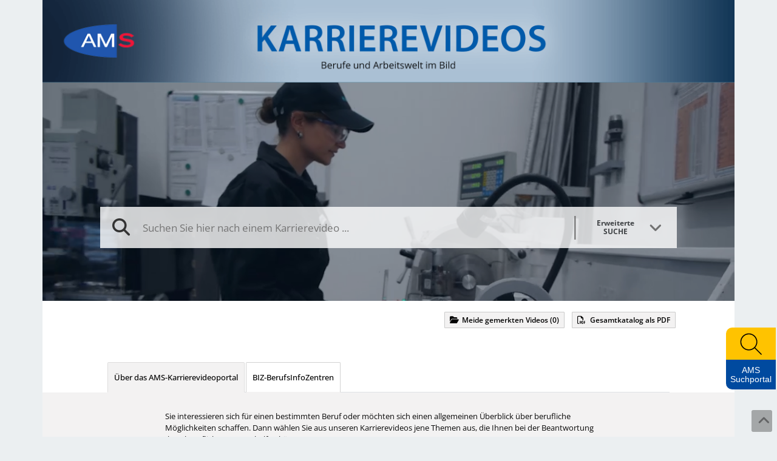

--- FILE ---
content_type: text/html; charset=UTF-8
request_url: https://www.karrierevideos.at/suche/page/7/?q=IT-Consultant%20%28m/w%29
body_size: 58513
content:
<!DOCTYPE html>
<html lang="de">
    <head>
        <meta charset="UTF-8" />
        <meta name="viewport" content="width=device-width, initial-scale=1">
        <meta name="description" content="In den AMS-Karrierevideos finden Sie mehr als 300 Videos über einzelne Berufe." />
        <meta name="keywords" content="AMS,Videos,Karriere,ams videos,videoportal,beruf videos,karriere videos,beruf videos liste,videos über jobs,ams video info,frauen jobs videos,weiterbildungs videos,videos about occupations,jobs in austria videos,videos about jobs in austria,ams videoları,avusturya videoları işler,ams video austrija,poslovi u austriji video" />
        <title>            AMS-Videoportal - Suche nach IT-Consultant (m/w)
    </title>
        <meta property="og:title" content="            AMS-Videoportal - Suche nach IT-Consultant (m/w)
    " />
        <meta property="og:url" content="https://www.karrierevideos.at" />
        <meta property="og:image" content="https://www.karrierevideos.at/img/ams/social/Karrierevideos_Social.png" />
        <meta property="og:type" content="website" />
        <meta property="og:description" content="In den AMS-Karrierevideos finden Sie mehr als 300 Videos über einzelne Berufe."/>
        <meta property="og:site_name" content="AMS" />
        <meta name="twitter:card" content="summary_large_image" />
        <meta name="twitter:image" content="https://www.karrierevideos.at/img/ams/social/Karrierevideos_Social.png" />
        <meta name="twitter:title" content="            AMS-Videoportal - Suche nach IT-Consultant (m/w)
    " />
        <meta name="twitter:description" content="In den AMS-Karrierevideos finden Sie mehr als 300 Videos über einzelne Berufe." />
                                    
                <link rel="preconnect" href="https://cdn.braintrust.at" crossorigin>
        <link href="//cdn.braintrust.at/libs/jquery-ui/1.13.1/jquery-ui.min.css" rel="stylesheet" />
        <link href="https://cdn.braintrust.at/libs/bootstrap/5.3.7/css/bootstrap.min.css" rel="stylesheet">

        <link href="https://cdn.braintrust.at/libs/fontawesome/6.7.1/css/all.min.css" rel="stylesheet" />
        <link rel="stylesheet" href="https://cdn.braintrust.at/fonts/css/Open%20Sans.css">
                            <link href="/css/base.min.css?v1.0.25" rel="stylesheet" />                 <link href="/css/bootstrap-override.css?v1.0.25" rel="stylesheet" />
        <link href="/css/ams/body.min.css?v1.0.25" rel="stylesheet" />         <link href="/css/ams/header.min.css?v1.0.25" rel="stylesheet" />         <link href="/css/ams/footer.min.css?v1.0.25" rel="stylesheet" />         <link href="/css/ams/search.min.css?v1.0.25" rel="stylesheet" />                 <link href="/css/ams/custom-cookie-style.min.css?v1.0.25" rel="stylesheet" />
        <link href="/css/ams/nav-from-kk.css?v1.0.25" rel="stylesheet" />
        <link href="/css/ams/autocomplete.css?v1.0.25" rel="stylesheet" />
        <link href="/css/ams/side-widget.css?v1.0.25" rel="stylesheet" />
        <link rel="shortcut icon" type="image/x-icon" href="/_icons/favicon.ico">
        <link rel="icon" type="image/x-icon" href="/_icons/favicon.ico">
        <link rel="icon" type="image/gif" href="/_icons/favicon.gif">
        <link rel="icon" type="image/png" href="/_icons/favicon.png">
        <link rel="apple-touch-icon" href="/_icons/apple-touch-icon.png">
        <link rel="apple-touch-icon" href="/_icons/apple-touch-icon-57x57.png" sizes="57x57">
        <link rel="apple-touch-icon" href="/_icons/apple-touch-icon-60x60.png" sizes="60x60">
        <link rel="apple-touch-icon" href="/_icons/apple-touch-icon-72x72.png" sizes="72x72">
        <link rel="apple-touch-icon" href="/_icons/apple-touch-icon-76x76.png" sizes="76x76">
        <link rel="apple-touch-icon" href="/_icons/apple-touch-icon-114x114.png" sizes="114x114">
        <link rel="apple-touch-icon" href="/_icons/apple-touch-icon-120x120.png" sizes="120x120">
        <link rel="apple-touch-icon" href="/_icons/apple-touch-icon-128x128.png" sizes="128x128">
        <link rel="apple-touch-icon" href="/_icons/apple-touch-icon-144x144.png" sizes="144x144">
        <link rel="apple-touch-icon" href="/_icons/apple-touch-icon-152x152.png" sizes="152x152">
        <link rel="apple-touch-icon" href="/_icons/apple-touch-icon-180x180.png" sizes="180x180">
        <link rel="apple-touch-icon" href="/_icons/apple-touch-icon-precomposed.png">
        <link rel="icon" type="image/png" href="/_icons/favicon-16x16.png" sizes="16x16">
        <link rel="icon" type="image/png" href="/_icons/favicon-32x32.png" sizes="32x32">
        <link rel="icon" type="image/png" href="/_icons/favicon-96x96.png" sizes="96x96">
        <link rel="icon" type="image/png" href="/_icons/favicon-160x160.png" sizes="160x160">
        <link rel="icon" type="image/png" href="/_icons/favicon-192x192.png" sizes="192x192">
        <link rel="icon" type="image/png" href="/_icons/favicon-196x196.png" sizes="196x196">
        <meta name="msapplication-TileImage" content="/_icons/win8-tile-144x144.png">
        <meta name="msapplication-TileColor" content="#ffffff">
        <meta name="msapplication-navbutton-color" content="#ffffff">
        <meta name="msapplication-square70x70logo" content="/_icons/win8-tile-70x70.png">
        <meta name="msapplication-square144x144logo" content="/_icons/win8-tile-144x144.png">
        <meta name="msapplication-square150x150logo" content="/_icons/win8-tile-150x150.png">
        <meta name="msapplication-wide310x150logo" content="/_icons/win8-tile-310x150.png">
        <meta name="msapplication-square310x310logo" content="/_icons/win8-tile-310x310.png">
        <link rel="preconnect" href="https://www.karrierekompass.at" crossorigin>
        <link rel="preconnect" href="https://pstats11.braintrust.at" crossorigin>
                        <script type="text/javascript" src="//cdn.braintrust.at/libs/bt-cookieconsent/1.4.1/bt-cookie-consent.min.js"></script>
        <script type="text/javascript" src="/js/autocomplete.js?v1.0.25"></script>
                <script src="//cdn.braintrust.at/libs/jquery/jquery-3.6.0.min.js"></script>
        <script src="//cdn.braintrust.at/libs/jquery-ui/1.13.1/jquery-ui.min.js"></script>
        <script src="https://cdn.braintrust.at/libs/bootstrap/5.3.7/js/bootstrap.bundle.min.js"></script>
        <script src="//cdn.braintrust.at/libs/html5shiv/3.7.2/html5shiv.min.js"></script>
        <script src="//cdn.braintrust.at/libs/respondjs/respond-1.4.2.min.js"></script>
                <link rel="stylesheet" type="text/css" href="https://cdn.braintrust.at/libs/datatables/2.3.2/css/dataTables.bootstrap5.min.css"/>
        <link rel="stylesheet" type="text/css" href="https://cdn.braintrust.at/libs/datatables/responsive/3.0.5/css/responsive.bootstrap.min.css"/>
        <script src="//cdn.braintrust.at/libs/datatables/1.12.1/js/jquery.dataTables.min.js"></script>
        <script type="text/javascript" src="//cdn.braintrust.at/libs/datatables/responsive/2.3.0/js/dataTables.responsive.min.js"></script>
                         <script src="https://www.karrierekompass.at/widget/widget_float.min.js" defer="defer"></script>                <script type="text/javascript" src="/js/side-widget.js?v1.0.25"></script>
            <script>
            // CookieBanner
            $(function(){
                $("#cookie-einstellungen").on({
                    click: function () {
                        btCookieConsent.dialogShow();
                        $('#btCookieConsentDialog').addClass('show-cookie-categories');
                        return false;
                    },
                    keypress: function (e){
                        if(e.which === 13){
                            $(this).click();
                        }
                    }
                });
            });
            btCookieConsent.init({
                websiteName: "ams-karrierevideos",
                privacyUrl: "/datenschutz",
                categories: {
                    required: {
                        inUse: true,
                        required: true,
                        services: [],
                    },
                    analytic: {
                        inUse: true,
                        required: false,
                        services: [
                            'matomo'
                        ],
                    },
                },
                debug: false,
                saveAndCloseButton: true,
                dialogePosition: 'middle',
                backsiteCoverColor: 'rgba(0, 0, 0, 0.7)',
                primaryColor: '#1D4777',
                borderRadius: '5px',
                websiteLogoLocation: "/img/ams/ams_logo_small.png?v1.0.25",
                customCategoryCollapseIcon: false,
                language: 'de',
                lang: {
                    de: {
                        allow: 'Ja',
                        deny: 'Nein',
                        allowAll: 'Einverstanden',
                        allowOnlyRequired: 'Nicht einverstanden',
                        title: 'Sind Sie damit einverstanden, dass wir anonymisiert Ihr Surfverhalten zur Verbesserung aufzeichnen?',
                        dialogeMessage: 'Diese Webseite verwendet Cookies um Ihnen das bestmögliche Surferlebnis zu ermöglichen. '+
                            'Um auch weiterhin unseren Webauftritt besser zu gestalten, analysieren wir anonymisiert das Surfverhalten unserer Nutzer und Nutzerinnen. ' +
                            'Sie können dies jederzeit in den Cookie-Einstellungen in der Datenschutzerklärung anpassen.<br><br>'+
                            'Weitere Details zu den Cookies sowie nähere Informationen zu Ihren Rechten als BenutzerIn finden Sie in der <a href="/datenschutz#cookie-einstellungen">Datenschutzbestimmung</a>. \n',

                        categories: {
                            required: {
                                details: 'Diese Cookies sind für das Funktionieren der Website erforderlich und können daher nicht deaktiviert werden. Sie können jedoch Ihren Browser so einstellen, dass er diese Cookies blockiert oder Sie benachrichtigt, aber einige Teile der Website werden dann nicht mehr vollständig funktionieren. Diese Cookies werden ausschließlich von uns verwendet und sind deshalb sogenannte First Party Cookies. Diese Cookies speichern keine personenbezogenen Daten.'
                            },
                            analytic: {
                                title: 'Anonyme Statistiken',
                                details: 'Mit Ihrer Zustimmung werden Cookies für die anonymisierte Analyse des Surfverhaltens auf dieser Webseite verwendet. Hierbei kommt das Statistiktool Matomo zum Einsatz. Die notwendige Beobachtung und Webanalytik für diese Website von uns selbst durchgeführt. <strong>Dabei werden keine personenbezogenen Daten ausgewertet</strong>.'
                            }
                        },
                        services: {
                            matomo: {
                                title: '',
                                details: ''
                            },
                        }

                    },
                },
            });
            $(document).ready(function() {
                $("a[href='#top']").click(function() {
                    $("html, body").animate({ scrollTop: 0 }, "slow");
                    return false;
                });

                //$(".start").sticky({ topSpacing: 0 });
                // $("#navigation .navbar").sticky({ topSpacing: 0 });
                // $("#navigation .navbar").sticky({ topSpacing: 0, zIndex: 99999 });

                $(".searchfield-ext").click(function() {
                    $('.searchfield').toggleClass('searchfield-ext-active');
                });
                // Lazy Load init - START
                // Don't implement on logos or iframe widgets
                $(function() {
                    $('.lazy').Lazy({
                        scrollDirection: 'vertical',
                        effect: 'fadeIn',
                        onError: function(element) {
                            console.log('Lazy() - Error loading: ' + element.data('src'));
                        }
                    });
                });
                // Lazy Load init - END

                $(window).scroll(function (event) {
                    let distanceFromTop = $(window).scrollTop();

                    if (distanceFromTop  > 50) {
                        $('.navbar-custom').show();
                    }

                    if (distanceFromTop === 0) {
                        $('.navbar-custom').hide();
                    }
                });

            });
        </script>
        <script src="/js/jquery.lazy.min.js?v1.0.25"></script>                         <script src="/js/search.min.js?v1.0.25"></script>         <script>$(function() { initSearch(); });</script>
            </head>
    <body>
                        <a id="top" tabindex="-1"></a>

            <nav id="skiplinks" aria-label="Skip Links">
            <p><a href="#main-navbar" id="toNavSkipLink" tabindex="0">Zum Navigationsmenü springen</a></p>
        <p><a href="#widget_link" id="toWidgetSkipLink" tabindex="0">Zum Das Portal des AMS zu Ausbildung, Beruf & Karriere springen</a></p>
        <p><a href="#footerStart" id="toFooterSkipLink" tabindex="0">Zur Footer springen</a></p>

    </nav>

<script>
    $(document).ready(function() {
        // IE fix for skipping nav-stops - START
        let skipLinks = $('#skiplinks a');
        let ua = window.navigator.userAgent;
        let isIE = /MSIE|Trident/.test(ua);

        if (isIE) {
            skipLinks.each(function () {
                $(this).on('keypress click', function(e) {
                    if (e.which === 13 || e.type === 'click') {
                        $($(this).attr('href')).attr("tabindex", 0);
                    }
                    $($(this).attr('href')).attr("tabindex", -1);
                });
            });
        }
        // IE fix for skipping nav-stops - END

        $('#toContentSkipLink').on('keypress click', function(e) {
            if (e.which === 13 || e.type === 'click') {
                var offset = $('#content').offset();
                var scrollto = offset.top + 280;
                $('html, body').animate({scrollTop:scrollto}, 400);
            }
        });

        $('#toSearchSkipLink').on('keypress click', function(e) {
            if (e.which === 13 || e.type === 'click') {
                setTimeout(function () {
                    $("#searchfieldbig").focus();
                }, 200);
            }
        });

            $('#toSearchSkipLinkSmall').on('keypress click', function(e) {
                if (e.which === 13 || e.type === 'click') {
                    setTimeout(function () {
                        $("#searchfield").focus();
                    }, 200);
                }
            });

        $('#toWidgetSkipLink').on('keypress click', function(e) {
            if (e.which === 13 || e.type === 'click') {
                setTimeout(function () {
                    $("#widget_link").focus().click();
                }, 200);
            }
        });

            $('#toNavbar').on('keypress click', function(e) {
                if (e.which === 13 || e.type === 'click') {
                    var offset = $('#main-navbar').offset();
                    var scrollto = offset.top - 50;
                    $('html, body').animate({scrollTop:scrollto}, 400);
                    setTimeout(function () {
                        $("#startSite").focus();
                    }, 200);
                }
            });

        $('#toChannelRow').on('keypress click', function(e) {
            if (e.which === 13 || e.type === 'click') {
                var offset = $('#startChannels').offset();
                var scrollto = offset.top - 50;
                $('html, body').animate({scrollTop:scrollto}, 400);
                setTimeout(function () {
                    $("#startChannels").focus();
                }, 200);
            }
        });
        $('#toNavSkipLink').on('keypress click', function(e) {
            if (e.which === 13 || e.type === 'click') {
                var offset = $('#main-navbar').offset();
                var scrollto = offset.top + 250;
                $('html, body').animate({scrollTop:scrollto}, 400);
                setTimeout(function () {
                    $("#searchfield").focus();
                }, 200);
            }
        });
        $('#toFooterSkipLink').on('keypress click', function(e) {
            if (e.which === 13 || e.type === 'click') {
                var offset = $('#footer').offset();
                var scrollto = offset.top + 250;
                $('html, footer').animate({scrollTop:scrollto}, 600);
                    setTimeout(function () {
                            $("#footerStart").focus();
                    }, 200);
            }
        });
        return false;
    });
</script>
            <section id="navigation" role="navigation">
    <nav class="navbar navbar-expand-lg navbar-custom fixed-top" style="display: none">
        <div class="container-fluid">
            <div class="navbar-brand">
                <a href="https://www.ams.at/" target="_blank" class="nav-link brand-logo ripple">
                    <img src="/img/ams/logos/ams_logo.svg?v1.0.25" alt="Brand" class="img-fluid">
                </a>
                <span class="text-white vr ms-1 me-3"></span>
                        <a href="https://www.karrierevideos.at/" class="brand-text nav-link ripple">AMS KARRIEREVIDEOS</a>
            </div>
            <button type="button" class="navbar-toggler custom-toggler collapsed" data-bs-toggle="collapse"
                    data-bs-target="#main-navbar" aria-expanded="false">
                <span class="visually-hidden">Toggle navigation</span>
                <span class="icon-bar top-bar d-block"></span>
                <span class="icon-bar middle-bar d-block"></span>
                <span class="icon-bar bottom-bar d-block"></span>
            </button>
            <div id="main-navbar" class="justify-content-end collapse navbar-collapse">
                <ul class="navbar-nav">
                                            <li class="dropdown nav-item">
                            <a href="#" class="nav-link dropdown-toggle ripple-dropdown" data-bs-toggle="dropdown"
                               role="button" aria-haspopup="true" aria-expanded="false">BERUFSVIDEOS</a>
                            <ul class="dropdown-menu">
                                <li><a href="https://www.karrierevideos.at/berufe/" class="nav-link ripple dropdown-item">Alle Berufsvideos</a></li>
                                <li><a href="https://www.karrierevideos.at/dossier/" class="nav-link ripple dropdown-item">Gemerkten Videos</a></li>
                            </ul>
                        </li>

                        <li class="nav-item"><a href="https://www.karrierevideos.at/bereichsvideos/" class="ripple nav-link">BERUFSBEREICHE</a></li>

                        <li class="nav-item dropdown">
                            <a href="#" class="nav-link dropdown-toggle ripple-dropdown" data-bs-toggle="dropdown" role="button" aria-haspopup="true" aria-expanded="false">KATEGORIEN</a>
                            <ul class="dropdown-menu">
                                                                                                                                <li >
                                    <a href="https://www.karrierevideos.at/channel/6-lehre/"
                                       class="ripple nav-link dropdown-item">Lehre
                                    </a>
                                </li>
                                                                                                <li >
                                    <a href="https://www.karrierevideos.at/channel/7-schule/"
                                       class="ripple nav-link dropdown-item">Schule
                                    </a>
                                </li>
                                                                                                <li >
                                    <a href="https://www.karrierevideos.at/channel/9-uni-fh-ph/"
                                       class="ripple nav-link dropdown-item">Uni / FH / PH
                                    </a>
                                </li>
                                                                                                <li >
                                    <a href="https://www.karrierevideos.at/channel/12-hilfs-anlernberufe/"
                                       class="ripple nav-link dropdown-item">Hilfs-/Anlernberufe
                                    </a>
                                </li>
                                                                                                <li >
                                    <a href="https://www.karrierevideos.at/channel/8-kurz-spezialausbildungen/"
                                       class="ripple nav-link dropdown-item">Kurz- &amp; Spezialausbildungen
                                    </a>
                                </li>
                                                                                                <li role="separator"><hr class="dropdown-divider"></li>
                                                                                                    <li >
                                    <a href="https://www.karrierevideos.at/channel/5-orientierung/"
                                       class="ripple nav-link dropdown-item">Orientierung
                                    </a>
                                </li>
                                                                                                <li >
                                    <a href="https://www.karrierevideos.at/channel/10-betriebsbesuche/"
                                       class="ripple nav-link dropdown-item">Betriebsbesuche
                                    </a>
                                </li>
                                                                                                <li >
                                    <a href="https://www.karrierevideos.at/channel/58-ueberblicksfilme-zu-berufsfeldern/"
                                       class="ripple nav-link dropdown-item">Überblicksfilme zu Berufsfeldern
                                    </a>
                                </li>
                                                                                                <li >
                                    <a href="https://www.karrierevideos.at/channel/11-frauen/"
                                       class="ripple nav-link dropdown-item">Frauen
                                    </a>
                                </li>
                                                                                                <li >
                                    <a href="https://www.karrierevideos.at/channel/53-oesterreichische-gebaerdensprache-oegs/"
                                       class="ripple nav-link dropdown-item">Österreichische Gebärdensprache (ÖGS)
                                    </a>
                                </li>
                                                                                                <li >
                                    <a href="https://www.karrierevideos.at/channel/64-ams-informationsvideos/"
                                       class="ripple nav-link dropdown-item">AMS Informationsvideos
                                    </a>
                                </li>
                                                                                                <li >
                                    <a href="https://www.karrierevideos.at/channel/65-biz-filme/"
                                       class="ripple nav-link dropdown-item">BIZ-Filme
                                    </a>
                                </li>
                                                                                                <li >
                                    <a href="https://www.karrierevideos.at/channel/66-berufsinformationssystem-bis/"
                                       class="ripple nav-link dropdown-item">Berufsinformationssystem (BIS)
                                    </a>
                                </li>
                                                                <li><a href="https://www.wko.at/vbb" target="_blank" class="nav-link  dropdown-item">Virtuelle Betriebsbesichtigungen (WKO)</a></li>
                            </ul>
                        </li>

                        <li class="dropdown nav-item">
                            <a href="#" class="nav-link dropdown-toggle ripple-dropdown" data-bs-toggle="dropdown" role="button" aria-haspopup="true" aria-expanded="false">KARRIEREVIDEOS</a>
                            <ul class="dropdown-menu">
                                <li><a href="#karrierevideos" id="navKarrierevideos" class="nav-link ripple dropdown-item">Das Karrierevideoportal</a></li>
                                <li><a href="#biz" id="navBiz" class="nav-link ripple dropdown-item">BIZ-BerufsInfoZentren</a></li>
                                <li><a href="https://www.karrierevideos.at/impressum" class="nav-link ripple dropdown-item">Impressum</a></li>
                                <li><a href="https://www.karrierevideos.at/datenschutz" class="nav-link ripple dropdown-item">Datenschutzerklärung</a></li>
                                <li><a href="https://www.karrierevideos.at/barrierefreiheitserklaerung" class="nav-link ripple dropdown-item">Barrierefreiheitserklärung</a></li>
                            </ul>
                        </li>
                                            <li>
                            <form id="navSearchDesktop" name="navSearchDesktop"
                                  action="https://www.karrierevideos.at/video-suche/"
                                  method="POST" class="navbar-form d-none d-lg-block">
                                <div class="form-group autocomplete col-12">
                                    <input name="q" class="form-control border border-0 pr-0" type="search" value=""
                                           placeholder="Suchbegriff eingeben" aria-label="Suche">
                                    <button class="btn btn-warning btn-search-nav ripple" type="submit" aria-label="Suche">
                                    <span class="d-none d-xl-inline">SUCHE </span><i class="fa fa-solid fa-magnifying-glass" aria-hidden="true"></i>
                                    </button>
                                </div>
                            </form>
                        </li>
                    </ul>
                </div>
        </div>
        <form id="navSearchMobile" name="navSearchMobile"
              action="https://www.karrierevideos.at/video-suche/"
              method="POST" class="navbar-form d-block d-lg-none w-100">
              <div class="form-group autocomplete">
                <input name="q" class="form-control border border-0 pr-0" type="search" value=""
                    placeholder="Berufs-Suche" aria-label="Suche">
                <button class="btn btn-warning btn-search-nav btn-mobile ripple"
                    type="submit" aria-label="Suche">SUCHE <i class="fa fa-solid fa-magnifying-glass" aria-hidden="true"></i>
                </button>
                </div>
            </form>
    </nav>
</section>

    <script>
        $(document).ready(function() {
            let mainNavbar = $("#main-navbar");
            let toggleBtn = $('button.navbar-toggler');

            // No Home link in Nav => No scroll to top
            // $(".navbar-brand .brand-text").click(function() {
            //     mainNavbar.removeClass("in");
            //     $("html, body").animate({ scrollTop: 0 }, "smooth");
            //     return false;
            // });

            $("#navKarrierevideos").click(function(e) {
                e.preventDefault();
                mainNavbar.removeClass("show");
                toggleBtn.addClass('collapsed');
                let tabFooterStart = document.getElementById("footerStart");
                new bootstrap.Tab(tabFooterStart).show();
                $('html,body').animate({scrollTop: tabFooterStart.offsetTop - 110 + "px"},'smooth');
            });

            $("#navBiz").click(function(e) {
                e.preventDefault();
                mainNavbar.removeClass("show");
                toggleBtn.addClass('collapsed');
                let tabBiz= document.getElementById("tabBiz");
                new bootstrap.Tab(tabBiz).show();
                $('html,body').animate({scrollTop: tabBiz.offsetTop - 110 + "px"},'smooth');
            });
        });
    </script>
        
        <header id="header">
    <div class="container-md">
        <div class="row header">
            <div class="col-12 logo ">
                <a href="https://www.ams.at/" target="_blank" aria-label="Link zu AMS-Website" style="position: absolute; left: 0; top: 0; width: 20.33%; height: 100%; z-index: 0;"></a>
                                    <a href="https://www.karrierevideos.at/" aria-label="Link zu Startseite" style="position: absolute; left: 20.42%; top: 0; width: 64.25%; height: 100%; z-index: 0;"></a>
                            </div>
        </div>
    </div>
</header>
                            
        <div id="content" role="main">
            <div id="content-container" class="container-md">
                            <div class="video-search-container">
            <script src="https://cdn.braintrust.at/player/jwplayer/8.36.7/jwplayer.js"></script>
<script>jwplayer.key="gRIZvU/iG5HaOYt9aCxEZukxGQQ5/ZHnTShMmTeRfIo=";</script>
<script>
$(document).ready(function() {
    var player = jwplayer("video_bg").setup({
        title: 'video_bg',
        mediaid: 'video_bg',
        sources: [{
            file: "https://hms1.braintrust.at/fms1/ams/ams_trailer.mp4"
        },{
            file: "https://fms1.braintrust.at/vod/mp4:x/ams/ams_trailer.mp4/playlist.m3u8"
        }],
        controls: false,
        repeat: true,
        primary: 'html5',
        androidhls: true,
        fallback: true,
        height: "100%",
        width: "100%",
        //<? echo (($image != '') ? 'image: "'.$image.'",':''); ?>
        autostart: true,
        debug: 'console',
        aspectratio: "16:9"
    });
    // jump to random times
    player.on("ready", function(){
        setTimeout(function(){
            jwplayer("video_bg").seek(Math.floor(Math.random() * 75) + 1);
        }, 500);
    });

    // Remove unnecessary tabindex for bg-video
    player.on('ready', function () {
        $('#video_bg').removeAttr("tabindex");
    })
});
</script>

    <div id="video_bg"></div>
<form action="/video-suche/" method="POST" id="search-form" class="search-form-ams ">
    <div id="searchFieldbig" class="searchfield-div">
        <div class="d-flex col-10 mx-auto flex-nowrap position-relative">
                                    <input id="searchfieldbig" name="q" class="q w-100 searchfield" aria-label="Suchen Sie hier nach einem Karrierevideo ..."
                       type="search" placeholder="Suchen Sie hier nach einem Karrierevideo ..." value=""/>
                

                <a  class="searchfield-ext collapsed" data-bs-toggle="collapse" href="#searchfield-ext-contentbig" role="button" aria-expanded="false" aria-controls="searchfield-ext-content">Erweiterte<br />SUCHE</a>

            </div>
        </div>
        <div class="searchfield-ext-content collapse col-10 mx-auto" id="searchfield-ext-contentbig">
            <div class="row">
                <div class="col-12 searchfield-ext-heading">Berufsvideos:</div>
                <div class="col-12">
                    <div class="lehre">
                        <div class="visually-hidden">lehre Schule Universität hilfs Anlernberufe und Kurz Spezialausbildung</div>
                        <input name="q_channel[]" value="6" class="search_checkbox" id="q_channel_6_main" type="checkbox"><label for="q_channel_6_main"><span>Lehre<span class="fa fa-solid fa-circle"></span></span></label>
                    </div>
                    <div class="schule">
                        <input name="q_channel[]" value="7" class="search_checkbox" id="q_channel_7_main" type="checkbox"><label for="q_channel_7_main"><span>Schule<span class="fa fa-solid fa-circle"></span></span></label>
                    </div>
                    <div class="uni">
                        <input name="q_channel[]" value="9" class="search_checkbox" id="q_channel_9_main" type="checkbox"><label for="q_channel_9_main"><span>Uni/FH/PH<span class="fa fa-solid fa-circle"></span></span></label>
                    </div>
                    <div class="sonstige1">
                        <input name="q_channel[]" value="12" class="search_checkbox" id="q_channel_12_main" type="checkbox"><label for="q_channel_12_main"><span>Hilfs-/Anlernberufe<span class="fa fa-solid fa-circle"></span></span></label>
                    </div>
                    <div class="sonstige2">
                        <input name="q_channel[]" value="8" class="search_checkbox" id="q_channel_8_main" type="checkbox"><label for="q_channel_8_main"><span>Kurz-/Spezialausbildung<span class="fa fa-solid fa-circle"></span></span></label>
                    </div>
                </div>
                <div class="col-12 searchfield-ext-heading heading-margin-top">Kategorien:</div>
                <div class="col-12">
                                            <div class="searchfield-ext-category">
                            <input name="q_channel[]" value="10" class="search_checkbox" id="q_channel_10_main" type="checkbox"><label for="q_channel_10_main"><span>Betriebsbesuche</span></label>
                        </div>
                                            <div class="searchfield-ext-category">
                            <input name="q_channel[]" value="11" class="search_checkbox" id="q_channel_11_main" type="checkbox"><label for="q_channel_11_main"><span>Frauen</span></label>
                        </div>
                                            <div class="searchfield-ext-category">
                            <input name="q_channel[]" value="53" class="search_checkbox" id="q_channel_53_main" type="checkbox"><label for="q_channel_53_main"><span>Österreichische Gebärdensprache (ÖGS)</span></label>
                        </div>
                                            <div class="searchfield-ext-category">
                            <input name="q_channel[]" value="58" class="search_checkbox" id="q_channel_58_main" type="checkbox"><label for="q_channel_58_main"><span>Überblicksfilme zu Berufsfeldern</span></label>
                        </div>
                                            <div class="searchfield-ext-category">
                            <input name="q_channel[]" value="5" class="search_checkbox" id="q_channel_5_main" type="checkbox"><label for="q_channel_5_main"><span>Orientierung</span></label>
                        </div>
                                    </div>
                <div class="col-12">
                    <button type="submit" class="btn btn-primary searchfield-ext-btn">Suchen<span class="fa fa-solid fa-magnifying-glass"></span></button>
                </div>
            </div>
        </div>


    <div id="videosAutocompleteContainer-index" class="container "><div class="row"></div></div>
</form>
        </div>

        <div class="row">
            <div class="col-10 mx-auto">
                <div class="float-end tab-dossier tab-search-dossier tab-catalog-export">
                    <div>
                        <a class="btn btn-sm btn-default tab-catalog-dossier d-inline" href="https://www.karrierevideos.at/dossier/"><span class="fa fa-solid fa-folder-open"></span><span class="d-none d-md-inline">Meide gemerkten Videos</span><span class="d-inline d-md-none">Gemerkt</span> (<span class="session-videos-num">0</span>)</a>
                        <a class="btn btn-sm btn-default catalog- d-inline" target="_blank" rel="noopener noreferrer" href="https://www.karrierevideos.at/catalog/export"><span class="fa fa-regular fa-file-pdf catalog-export-icon"></span><span>Gesamtkatalog als PDF</span></a>
                    </div>
                </div>
            </div>
        </div>
        <div class="row">
            <div class="col-10 mx-auto">
                <div class="row">
    
        <div class="container-fluid">
            <div class="row">
                <div class="col-12 search-results">
                    <div class="overlay-search-processing" style="display: none;">Lade ... <span class="fa fa-solid fa-spinner fa-spin"></span></div>
                    <div class="overlay-search-processing_spacer" style="height: 50px;"></div>
                    <table id="list-table-search" class="dataTable no-footer dtr-inline" aria-describedby="list-table-search_info" style="width: 0;">
                        <caption class="visually-hidden">Gefundene Videos</caption>
                        <thead>
                        <tr>
                            <th scope="col">ID</th>
                            <th scope="col">Url</th>
                            <th scope="col">Titel</th>
                            <th scope="col">Beschreibung</th>
                            <th scope="col">Kategorie</th>
                            <th scope="col">Thumbnail</th>
                        </tr>
                        </thead>
                    </table>
                </div>
            </div>
        </div>

        <script>
            $(document).ready(function() {
                // $('.collapse').collapse({
                //     toggle: false
                // });
                $('.searchfield-ext-content').removeClass('show');
                $('#search-form').submit(function (event) {
                    event.preventDefault();
                    doSearch();
                });
                let q = $('#searchfieldbig');

                let table_search = $('#list-table-search').DataTable({
                    "pageLength": 10,
                    "processing": true,
                    "serverSide": true,
                    "deferLoading": 0,
                    "stateSave": false,
                    "order": [[2, 'asc']],
                    "ajax": {
                        "url": 'https://www.karrierevideos.at/searchajax',
                        "data": function(d) {
                            d.q = q.val();
                            let channelInputs = $('[name="q_channel[]"]');
                            let selectedChannel = [];
                            channelInputs.each(function () {
                                if($(this).is(':checked')) {
                                    selectedChannel.push($(this).val());
                                }
                            });
                            d['q_channel'] = selectedChannel;
                        }
                    },
                    "dom": '<"he"ri<"clear">>t<"#dtend.row pt-4"<"#dtlength.col-md-4 col-12" l><"col-md-8 col-12 d-flex justify-content-md-end pt-4 pt-md-0" p><"clear">>',
                    "columns": [
                        { "data": "id", "visible": false},
                        { "data": "url", "visible": false },
                        { "data": "name", "responsivePriority": 1, "orderable": false },
                        { "data": "content", "visible": false },
                        { "data": "type", "visible": false },
                        { "data": "thumbnail", "visible": false }
                    ],
                    "columnDefs": [
                        {
                            "targets": 2,
                            "render": function(data, type, row) {
                                let name = row['name'];
                                let url = row['url'];
                                let content = row['content'];
                                let thumbnail = row['thumbnail'];
                                let additional = row['additional'];
                                let keywords = row['keywords'];
                                let ccData = row['ccData'];

                                let result = '<div class="search-result-block">' +
                                    '<a href="'+url+'" aria-label="Zum Video des Berufs:'+name+'">' +
                                    (thumbnail != '' ?'<div class="search-result-flex-box"><div class="search-result-thumbnail-div" style="background-image: url('+thumbnail+');"'+'></div><div class="search-result-div">':'') +
                                    '<span class="search-result-title">'+name+'</span>' +
                                    //'<span class="search-result-url">'+url+'</span>' +
                                    '<span class="search-result-description">'+content+'</span>' +
                                    (additional ?'<span class="search-result-additional">'+additional+'</span>':'') +
                                   /* (keywords ?'<span class="search-result-additional">Keywords: '+keywords+'</span>':'') +*/
                                    '</a>';

                                if(ccData && Object.keys(ccData).length) {
                                    result += '<div style="margin-top: 4px;"><span class="search-result-additional"><b>Transkript:</b></span></div>';
                                    Object.entries(ccData).forEach(([key, value]) => {
                                        result += '<div><span class="search-result-additional">' +
                                            '<a class="search-caption-link" href="'+url+'?cc_position='+key.replace('cc','')+'">'+value+'</a>' +
                                            '</span></div>';
                                    });
                                }
                                result += (thumbnail != '' ?'</div></div>':'') +
                                    '</a>';
                                return result;
                            },
                        },
                    ],
                    "responsive": true,
                    "language": {
                        "zeroRecords": "Ihre Suche ergab leider keine Ergebnisse. Bitte versuchen Sie es mit einem anderen Begriff erneut.",
                        "lengthMenu": "Zeige _MENU_ Ergebnisse",
                        "infoEmpty":  "",
                        "infoFiltered": "",
                        "info": "Zeige _START_ bis _END_ von _TOTAL_ Ergebnissen<br /><span>Darstellung der Ergebnisse nach Relevanz</span>",
                        "emptyTable": "Ihre Suche ergab leider keine Ergebnisse. Bitte versuchen Sie es mit einem anderen Begriff erneut.",
                        "processing": "",
                        "thousands": ".",
                        "paginate": {
                            first:    'Erste Seite',
                            previous: 'Vorige',
                            next:     'Nächste',
                            last:     'Letzte Seite'
                        }
                    },
                    "initComplete": function( settings, json ) {
                        $('#list-table-search_wrapper').hide();
                    },
                    "fnPreDrawCallback": function(data) {
                        $('.overlay-search-processing').show();
                        $('.overlay-search-processing_spacer').show();
                    },
                    "fnDrawCallback": function(data) {
                        $('.overlay-search-processing').hide();
                        $('.overlay-search-processing_spacer').hide();
                        $('#list-table-search_wrapper').show();
                        if(data.aoData.length > 0)
                            $('.fo').show();
                        else
                            $('.fo').hide();
                        $('.ui-autocomplete').hide();
                    }
                });
                q.on('keypress', function (e) {
                    if(e.which === 13){
                        doSearch();
                    }
                });

                $('.search-box button').on('click', function() {
                    doSearch();
                });
                
                function doSearch() {
                   $('.searchfield-ext-content').removeClass('show');
                   $('.ui-autocomplete').hide();
                    let inputField = $('#searchfieldbig').val();
                    if (inputField == null || inputField.trim() === '' || inputField.trim().length < 1) {
                        $('#searchfieldbig').focus();
                        $('.overlay-search-hint').fadeIn();
                        setTimeout(function() {
                            $('.overlay-search-hint').fadeOut();
                        }, 5000);
                    } else {
                        table_search.draw();
                    }
                }

            });
        </script>
    </div>

            </div>
        </div>
                </div>
        </div>

                                    <footer id="footer" tabindex="-1">
    <div class="container-md mx-auto">
                    <div class="row tabs">
                <div class="col-12 col-md-10 mx-auto">
                    <ul class="nav nav-tabs flex-nowrap" role="tablist">
                        <li role="presentation" class="nav-item">
                            <a class="nav-link active" id="footerStart" href="#karrierevideos" aria-controls="karrierevideos"
                               role="tab" data-bs-toggle="tab">
                                <h2 class="d-none d-md-block">Über das AMS-Karrierevideoportal</h2><h2 class="d-block d-md-none">Über Karrierevideos</h2>
                            </a>
                        </li>
                        <li role="presentation" class="nav-item">
                            <a class="nav-link" href="#biz" id="tabBiz" aria-controls="biz" role="tab" data-bs-toggle="tab"><h2>BIZ-BerufsInfoZentren</h2></a></li>
                    </ul>
                </div>
            </div>
            <div class="row tab-content">
                <div role="tabpanel" class="col-12 col-md-10 col-lg-8 mx-auto tab-pane active" id="karrierevideos">
                    <p>Sie interessieren sich für einen bestimmten Beruf oder möchten sich einen allgemeinen Überblick über berufliche Möglichkeiten schaffen. Dann wählen Sie aus unseren Karrierevideos jene Themen aus, die Ihnen bei der Beantwortung Ihrer beruflichen Fragen helfen können.</p>
                    <p>Es stehen Ihnen Videos aus Lehrberufen, Schulen, akademischen Berufen, Berufe mit Kurz-und/oder Spezialausbildung sowie Hilfs- und Anlernberufe 24 Stunden am Tag via Internet zur Verfügung.</p>
                </div>
                <div role="tabpanel" class="col-12 tab-pane" id="biz">
    <div class="row biz-main">
        <div class="col-12 col-md-10 col-lg-8 offset-md-1">
            <p><strong>Sie stehen vor einer Bildungsentscheidung, kurz vor dem Wiedereinstieg oder an einem beruflichen Wendepunkt und haben viele Fragen?</strong> Die <a href="https://www.ams.at/berufsinfo-weiterbildung/biz-berufsinfozentren" target="_blank">BerufsInfoZentren (BIZ) des AMS</a> unterstützen Sie bei der Suche nach dem passenden Beruf sowie beim Nachholen von Bildungsabschlüssen und informieren über Jobchancen!</p>
        </div>
        <div class="biz-bg pb-md-4">
            <div class="col-12 col-md-10 col-lg-8 offset-md-1">
            <!-- BIZ Berufs-und Bildungsberatung - START -->
            <div class="row biz-service">
                <div class="col-12 col-md-4 col-lg-3  img1">
                    <img src="/img/ams/footer/biz-beratung.png?v1.0.25" class="biz-service-img" title="BIZ Berufs-und Bildungsberatung" alt="Zwei Personen sprechen - Einer berät einen anderen über Job- und Ausbildungsmöglichkeiten">
                </div>
                <div class="col-12 col-md-8 col-lg-9 content">
                    <h3>BIZ Berufs-und Bildungsberatung</h3>
                    <p><strong>Die Berufs- bzw. Ausbildungswahl ist eine wichtige Entscheidung!</strong> Die BIZ-Berater_innen nehmen sich Zeit für ein ausführliches persönliches oder telefonisches Gespräch und planen mit Ihnen Ihre weitere Zukunft. Vereinbaren Sie einfach einen kostenlosen Termin auf <a href="https://www.ams.at/biz-buchung" target="_blank">www.ams.at/biz-buchung</a>!</p>
                </div>
            </div>

            <!-- BIZ Berufs-und Bildungsberatung - END -->

            <!-- Berufsorientierung - START -->
            <div class="row biz-service">
                <div class="col-12 col-md-4 col-lg-3 img2">
                    <img src="/img/ams/footer/kompass-nadel.png?v1.0.25" class="biz-service-img" title="AMS Berufskompass" alt="Kompass">
                </div>
                <div class="col-12 col-md-8 col-lg-9 content">
                    <h3>Berufsorientierung</h3>
                    <p><strong>Wer sich selbst besser kennt, findet leichter seinen Weg!</strong> Der <a href="https://www.ams.at/berufskompass" target="_blank">AMS Berufskompass</a> liefert Ihr persönliches Ergebnis sowie passende Berufsvorschläge –online und als PDF. Die BIZ-Berater_innen helfen gerne bei der Interpretation des Testergebnisses. Vereinbaren Sie einfach einen kostenlosen Termin auf <a href="https://www.ams.at/biz-buchung" target="_blank">www.ams.at/biz-buchung</a>!</p>
                </div>
            </div>
            <!-- Berufsorientierung - END -->

            <!-- Berufs- und Bildungsinformation - START -->
            <div class="row biz-service">
                <div class="col-12 col-md-4 col-lg-3 img3">
                    <img src="/img/ams/footer/ams-berufsinformation.png?v1.0.25" class="biz-service-img" title="Berufs- und Bildungsinformation" alt="Broschüre/Buch mit Infozeichen">
                </div>
                <div class="col-12 col-md-8 col-lg-9 content">
                    <h3>Berufs- und Bildungsinformation</h3>
                    <p>Ob <a href="https://www.berufslexikon.at/" target="_blank">AMS Berufslexikon</a>, <a href="https://www.karrierevideos.at/" target="_blank">AMS Karrierevideos</a>, <a href="https://www.ausbildungskompass.at/" target="_blank">AMS Ausbildungskompass</a> oder <a href="https://www.weiterbildungsdatenbank.at/" target="_blank">AMS Weiterbildungsdatenbank</a> – die BIZ-Berater_innen helfen gerne, die gewünschten Inhalte zu finden, vor Ort in Ihrem nächsten BIZ oder auch telefonisch. Rufen Sie an in ihrem nächsten BIZ: <a href="https://www.ams.at/biz" target="_blank">www.ams.at/biz</a></p>
                    <p>Nutzen Sie auch das umfangreiche Print-Angebot des AMS, einfach zu finden auf <a href="https://www.berufs-infos.at/" target="_blank">www.berufs-infos.at</a>!</p>
                </div>
            </div>
            <!-- Berufs- und Bildungsinformation - END -->

            <!-- Jobsuche und Bewerbung - START -->
            <div class="row biz-service">
                <div class="col-12 col-md-4 col-lg-3 img2">
                    <img src="/img/ams/footer/ams-jobsuche-bewerbung.png?v1.0.25" class="biz-service-img" title="Jobsuche und Bewerbung" alt="Lebenslauf mit persönlichem Foto und Bio.">
                </div>
                <div class="col-12 col-md-8 col-lg-9 content">
                    <h3>Jobsuche und Bewerbung</h3>
                    <p><strong>Bereits beim ersten Kontakt mit Ihrem zukünftigen Arbeitgeber können Sie viel richtigmachen!</strong> Das <a href="https://www.ams.at/bewerbungsportal" target="_blank">AMS Bewerbungsportal</a> bietet Anleitungen und Checklisten vom ersten Schritt im Bewerbungsprozess bis zur Gehaltsverhandlung sowie zahlreiche Vorlagen.</p>
                </div>
            </div>
            <!-- Jobsuche und Bewerbung - END -->

            <!-- BIZ Veranstaltungen - START -->
            <div class="row biz-service">
                <div class="col-12 col-md-4 col-lg-3 img2">
                    <img src="/img/ams/footer/ams-info-point.png?v1.0.25" class="biz-service-img" title="BIZ Veranstaltungen" alt="Infozeichen mit darauf zeigenden Pfeilen">
                </div>
                <div class="col-12 col-md-8 col-lg-9 content">
                    <h3>BIZ Veranstaltungen</h3>
                    <p><strong>Die BIZ des AMS bieten das ganze Jahr über Vorträge und Workshops</strong> zu Themen rund um Beruf, Bildung und Arbeitsmarkt. Melden Sie sich gleich online an auf <a href="https://www.ams.at/biz-buchung" target="_blank">www.ams.at/biz-buchung</a>. Die Teilnahme an allen Angeboten ist selbstverständlich kostenlos!</p>
                </div>
            </div>
            <!-- BIZ Veranstaltungen - END -->
        </div>
        </div>
    </div>

    <div class="row biz-regional bg-white">
        <div class="col-11 col-lg-7 offset-md-1">
            <h3>BIZ in Ihrer Nähe</h3>
            <p><strong>Orientierung, Information und Beratung zu Beruf, Bildung und Arbeitsmarkt</strong> an über 72 Standorten in ganz Österreich und unter <a href="https://www.ams.at/biz" target="_blank">www.ams.at/biz</a></p>
        </div>
        <div class="col-11 col-lg-4 offset-md-1 offset-lg-0 d-lg-flex d-lg-flex justify-content-center align-items-center col-with-btn">
            <a href="https://www.ams.at/berufsinfo-weiterbildung/biz-berufsinfozentren" class="btn btn-default biz" target="_blank">BERUFSINFOZENTREN</a>
        </div>
    </div>
</div>
            </div>
                <div class="row">
            <div class="col-12 footer-links">
                <a href="https://www.karrierevideos.at/">Startseite</a> | <a href="http://www.ams.at" target="_blank">AMS</a> | <a target="_blank" rel="noopener noreferrer" href="https://www.karrierevideos.at/catalog/export">Video-Katalog</a> | <a href="https://www.karrierevideos.at/impressum">Impressum</a>  | <a href="https://www.karrierevideos.at/datenschutz">Datenschutzerklärung</a> | <a href="https://www.karrierevideos.at/barrierefreiheitserklaerung">Barrierefreiheitserklärung</a>
                                    | <span style="white-space: nowrap"><i class="fa fa-solid fa-lock"></i> <a href="https://www.karrierevideos.at/archive/login" style="white-space: nowrap">Archiv</a></span>
                            </div>
        </div>
    </div>
</footer>
                            <a href='#top' id="jumptotop" class="jumptotop" aria-label="Nach oben"><span class="fa fa-solid fa-angle-up" aria-hidden="true"></span></a>

                                <div class="floating-kk-widget" id="widget">
                <a href="http://www.karrierekompass.at" id="widget_link" onclick="_paq.push(['trackEvent', 'Widget', 'Klick Widget']);">
                    <div class="text-center">
                        <div class="row">
                            <div class="col widget-search-icon">
                                <img class="" src="/img/ams/side-widget/icon_lupe.svg?v1.0.25" alt="Suche" />
                            </div>
                        </div>

                        <div class="row">
                            <div class="col widget-text">
                                <div style="display:block;">AMS</div>
                                <div style="display:block;">Suchportal</div>
                                <div style="white-space: pre-line"></div>
                            </div>
                        </div>
                    </div>
                </a>
            </div>
            
                    
                    
                        <!-- Piwik -->
        <script>
          var _paq = _paq || [];
          _paq.push(['trackPageView']);
          _paq.push(['requireCookieConsent']);
          _paq.push(['enableLinkTracking']);
          (function() {
            var u=(("https:" == document.location.protocol) ? "https" : "http") + "://pstats12.braintrust.at/";
            _paq.push(['setTrackerUrl', u+'piwik.php']);
            _paq.push(['setSiteId', 2]);
            var d=document, g=d.createElement('script'), s=d.getElementsByTagName('script')[0]; g.type='text/javascript';
            g.defer=true; g.async=true; g.src=u+'piwik.js'; s.parentNode.insertBefore(g,s);
          })();
        </script>
        <noscript><p><img src="https://pstats12.braintrust.at/piwik.php?idsite=2" style="border:0;" alt="" /></p></noscript>
        <script type="text/plain" data-bt-cookie-ask-consent="true" data-bt-cookie-category="analytic">
            _paq.push(['setCookieConsentGiven']);
        </script>

        <!-- End Piwik Code -->
        
                <script>
            // Let the document know when the mouse is being used (WCAG)
            document.body.addEventListener('mousedown', function() {
                document.body.classList.add('using-mouse');
            });
            document.body.addEventListener('keydown', function() {
                document.body.classList.remove('using-mouse');
            });

            
            $(document).keyup(function(e) {
                if (e.keyCode === 27) {
                    $('#kompass_cont').hide();
                    $('[data-bs-toggle="popover"]').popover('hide');
                }
            });

            $(".logo a, #content").focusin(function () {
                $('#kompass_cont').hide();
            });

            $(function () {
                $('[data-bs-toggle="popover"]').popover();

                setTimeout(function () {
                    $('.channel-container-item').removeAttr('title');
                }, 1000)
            })
        </script>
                </body>
</html>

--- FILE ---
content_type: text/css
request_url: https://www.karrierevideos.at/css/base.min.css?v1.0.25
body_size: 11693
content:
body{background:#EBEFF1;color:#090909;font-family:'Open Sans',sans-serif}a{color:#005AAA;text-decoration:none}a:focus,a:hover{color:#005AAA;text-decoration:underline}#content>.container-md{padding:0;background:#fff}footer .tabs{background:#FFF;padding-top:60px}footer .nav-tabs>li>a{border:1px solid #d2d2d2;border-radius:2px 2px 0 0;font-size:.9em;color:#020202;border-bottom:1px solid #F3F2F2}footer .nav-tabs>li.active>a,footer .nav-tabs>li.active>a:hover,footer .nav-tabs>li.active>a:focus,footer .nav-tabs>li>a:hover,footer .nav-tabs>li>a:focus{background:#f3f2f2;color:#020202}footer .nav-tabs>li.active>a:focus,footer .nav-tabs>li>a:focus{z-index:1}footer .tab-content{padding:30px 0;font-size:.9em;background:#f3f2f2}footer .footer-links{font-size:.9em;text-align:right;padding-top:7px;padding-bottom:7px;background:#344768;color:#FFF}footer .footer-links a{color:#fff}.biz-bg{background-color:#fff}.channel-description{font-weight:300;letter-spacing:.01em}.channel-title,.video-title,.dossier-title,.impressum-title{margin-top:50px;margin-bottom:30px;font-weight:300;letter-spacing:-.03em;line-height:1.2em;max-width:80%}.video-publish-date{margin-top:15px;font-size:.9em;color:#666}.channel-title .channel-title-count{font-weight:300}.channel-video .channel-video-item,.similarvideos-carousel .similarvideo-item{background:#EFEFEF;border:1px solid #EFEFEF;background-size:cover;background-repeat:no-repeat;background-position:center center;min-height:150px;padding:45px;margin-top:30px;box-sizing:border-box;position:relative;text-align:center;display:flex;align-items:center;justify-content:center;text-decoration:none!important;transition:0.5s all}.similarvideos-carousel .similarvideo-item{margin-top:10px}.channel-video .channel-video-item:hover:after,.similarvideos-carousel .similarvideo-item:hover:after{background:#fff0}.channel-video .channel-video-item:hover .fa,.similarvideos-carousel .similarvideo-item:hover .fa{opacity:0}.channel-video .channel-video-item:after,.similarvideos-carousel .similarvideo-item:after{position:absolute;left:0;top:0;display:block;width:100%;height:100%;background:rgb(0 0 0 / .3);content:"";transition:0.5s all}.channel-video .channel-video-item .fa,.similarvideos-carousel .similarvideo-item .fa{color:#FFF;font-size:4em;text-decoration:none!important;transition:0.5s all}.channel-video .channel-video-title,.similarvideos-carousel .similarvideo-item-title{margin-top:5px;display:block;letter-spacing:.02em}.channel-pagination{text-align:center;margin-top:30px}.col-video{max-width:1100px;width:100%;margin:0 auto}.video-sharing{background:#344768;color:#FFF;text-align:right;padding:7px 10px;line-height:1em}.video-sharing a{color:#FFF;font-size:2em;margin-left:5px;transition:0.3s all}.video-sharing a:hover{color:#F5C600}.video-sharing a .fa-stack{width:28px;height:28px;line-height:28px;vertical-align:top}.video-sharing a .fa-stack-1x{height:28px;font-size:28px}.video-sharing a .fa-stack-1x.fa-code{color:#344768;font-size:18px}.video-description{margin-top:20px;font-size:.9em;color:#666;letter-spacing:.015em}.video-tags{margin-top:20px}.video-description-heading{font-weight:600;display:block;margin-bottom:2px}.pagination>.active>a,.pagination>.active>a:focus,.pagination>.active>a:hover,.pagination>.active>span,.pagination>.active>span:focus,.pagination>.active>span:hover{background-color:#344768;border-color:#344768}.form-control{border-radius:0}.pagination>li:first-child>a,.pagination>li:first-child>span{border-top-left-radius:2px;border-bottom-left-radius:2px}.pagination>li:last-child>a,.pagination>li:last-child>span{border-top-right-radius:2px;border-bottom-right-radius:2px}#jumptotop{background-color:rgb(0 0 0 / .5);border-radius:3px;bottom:8px;box-sizing:border-box;color:#090909;font-size:1.6em;height:36px;width:34px;line-height:12px;opacity:.6;padding:6px 10px;position:fixed;right:8px;z-index:800}.login-form-radio-group{margin-top:3px;margin-bottom:10px}.owl-carousel .owl-nav .owl-prev,.owl-carousel .owl-nav .owl-next{cursor:pointer;position:absolute;top:30px;font-size:2em;height:120px}.owl-carousel .owl-nav .owl-prev{left:-15px}.owl-carousel .owl-nav .owl-next{right:-15px}.btn-default{background:#f3f2f2;color:#020202;border:1px solid #cacaca;border-radius:1px!important;font-weight:600}.btn-default .fa{margin-right:5px;font-size:1.1em}.session-add-video{padding-left:35px;padding-right:35px;margin-bottom:20px}.session-add-video.with-caption-box-button{margin-bottom:15px!important}.video-description-col-right{margin-top:0}button.transparent{border:0!important;background:none!important;color:#005aaa;padding:0}button.transparent:hover{text-decoration:underline}.session-video-symbol{display:none}.tab-dossier{margin-top:10px}.dossier-heading .tab-dossier,.search-heading .tab-dossier,.channel-heading .tab-dossier,.impressum-heading .tab-dossier{margin-top:60px}.tab-search-dossier a{margin-bottom:8px}.tab-search-dossier a:first-of-type{margin-right:8px}div.tab-search-dossier{float:right!important;margin-top:20px!important}a.svg{position:relative;display:inline-block}a.svg::after{content:"";position:absolute;top:0;right:0;bottom:0;left:0}@media (max-width:1199px){#content>.container-md>.row{margin-left:25px;margin-right:25px}.owl-nav{display:none!important}}@media (max-width:991px){.channel-video .channel-video-item{min-height:220px}.channels-container{position:relative;padding-top:20%}}@media (max-width:767px){footer .footer-links{text-align:center;height:100%;font-size:1.065rem!important;padding-top:5px}#content>.container-md>.row{margin-left:0;margin-right:0}.col-video>.row{margin-left:0;margin-right:0}.channel-title,.video-title{margin-top:30px}.video-title{word-break:break-word}}#cookie-bar{color:#ffffff!important}#videosAutocompleteContainer-index.keep-focus .ui-autocomplete,#ausbildungenAutocompleteContainer.keep-focus .ui-autocomplete{display:block!important}.ulKeepfocus{display:block!important}#widget a{display:block!important;height:inherit!important}#header a{display:block!important;height:inherit!important}a:focus{outline:#005AAA dashed 2px!important;outline-offset:2px!important;z-index:9999}a:focus:not(:root:root),#skiplinks a:focus:not(:root:root){-webkit-transition:none!important;-moz-transition:none!important;-o-transition:none!important;transition:none!important}#jumptotop:focus{display:block!important;min-width:auto!important}#header a:focus:not(:root:root){outline:none!important;box-shadow:0 0 0 2px #23527c!important;display:block}.channels-container a:focus:not(:root:root){outline:none!important;box-shadow:0 0 0 2px #23527c!important;display:block}@media screen and (min-width:768px){.navbar-fixed-top{padding-right:1em}}.alert-no-video-found{background-color:#FFF;border-top-left-radius:unset;border-top-right-radius:unset}.impressum h2,.datenschutz h2,.barrierefreiheitserklaerung h2{font-size:1.3em;font-weight:600;margin-top:30px}.impressum h3,.datenschutz h3,.barrierefreiheitserklaerung h3{font-size:1.1em;font-weight:600;margin-top:30px}.overlay-search-processing{width:100%;height:100%;top:0;left:0;color:#333;text-align:center;box-sizing:border-box;padding-top:5%;font-size:2em;z-index:100;display:none;position:absolute;background:rgb(255 255 255 / .8)}#list-table-search_info{font-weight:300;font-style:italic;font-size:1.1em}#list-table-search_info span{font-weight:600;font-style:normal;display:block;margin-top:3px}#list-table-search_wrapper{display:none}#list-table-search{width:100%!important;margin-top:15px!important;word-break:break-word}#list-table_processing{display:none!important}#list-table-search td{padding-left:15px;padding-right:15px}#list-table-search thead{display:none}table.dataTable.no-footer{border-collapse:collapse!important;border-bottom:1px solid rgb(0 0 0 / .1)}.fo{margin-top:50px;display:flex;justify-content:space-between;align-items:center;flex-wrap:wrap}.fo .clear{display:none}.dataTables_length label{font-weight:700!important}#list-table-search td{padding-left:15px;padding-right:15px;padding-top:15px;padding-bottom:15px;border-bottom:1px solid rgb(0 0 0 / .1)}.search-result-title{font-size:1.2em;display:block;font-weight:600;color:#005AAA;margin-bottom:10px}.search-result-url{display:block;font-size:.9em;color:#006621;word-break:break-all}.search-result-description{display:block;font-size:1em;color:#000;margin-top:5px}.search-result-additional{display:block;font-size:.9em;color:#545454;margin-top:0;margin-right:5px}.search-result-flex-box{display:flex}.search-result-thumbnail-div{min-height:101px;margin-right:10px;min-width:180px;border:1px solid #DDD;justify-content:center;align-items:center;display:flex;color:rgb(255 255 255 / .8);font-size:2.7em;background-position:center;background-repeat:no-repeat;background-size:cover}#list-table-search_processing{display:none!important}.search-result-block{padding:5px;display:block;transition:0.2s all}.search-result-block:hover,.search-result-block:hover a{background:#EBEFF1;text-decoration:none}.search-result-block .search-caption-link:hover{text-decoration:underline}#list-table-search em{background-color:#fff2bf}@media (max-width:567px){.search-result-flex-box{flex-wrap:wrap}.search-result-flex-box a{width:100%}.search-result-thumbnail-div{min-width:100%;min-height:135px}.search-result-url{padding-top:8px}.search-result-title{margin-bottom:8px}#list-table-search td{padding-left:10px;padding-right:10px}}@media (min-width:1330px){.container{width:1300px!important}}.player-container{display:flex}.video-container{flex:1}.player-container .caption-box-container{border:1px solid #00000026;min-width:300px;max-width:300px;max-height:492px;overflow:hidden}.player-container .caption-box-title{font-weight:700;font-size:1rem;padding:18px;display:flex;justify-content:space-between}.player-container .caption-box{overflow-y:scroll;max-height:100%;padding:18px;padding-top:0}.player-container .caption-entry{display:flex;padding-top:8px;padding-bottom:8px;cursor:pointer;width:100%;background:#fff0;border:none}.player-container .caption-box-close{background:none;box-shadow:none;border:none;line-height:1}.player-container .caption-entry.active,.player-container .caption-entry:hover,.player-container .caption-entry:active,.player-container .caption-entry-time:active,.player-container .caption-entry-text:active{background:#EBEFF1}.player-container .caption-entry-time{font-weight:700;padding-right:16px;display:block;font-size:.815rem}.player-container .caption-entry-text{display:block;text-align:left;font-size:.786rem}.caption-box-open{margin-bottom:15px}#embed-code-modal{align-content:center}#embed-code-textarea-label{margin-bottom:8px;font-weight:700}#embed-code-textarea{max-width:100%;width:100%;resize:none}@media (max-width:991px) and (min-width:768px){.video-description-col-right{margin-left:5.6%}}@media (max-width:991px){.player-container{flex-wrap:wrap}.video-container{flex:none;width:100%}.player-container .caption-box-container{max-width:100%;max-height:180px;margin-bottom:12px}}.video-summary{background-color:#f4f4f4;padding:15px;margin-top:30px}.video-summary-title{margin-bottom:8px}#list-table-search_paginate a.paginate_button.current,#list-table-search_paginate a.paginate_button.current:focus,#list-table-search_paginate a.paginate_button.current:hover{background:#344768;color:#fff;border:1px solid #ddd}a.paginate_button,a.paginate_button+span.ellipsis{border:1px solid #DDD;padding:4px 10px;text-decoration:none;cursor:pointer}a.paginate_button+span.ellipsis{cursor:not-allowed}table.dataTable td.dataTables_empty,table.dataTable th.dataTables_empty{text-align:center}#list-table-search_paginate .disabled,#list-table-search_paginate a.disabled,#list-table-search_paginate a:only-of-type{display:none}

--- FILE ---
content_type: text/css
request_url: https://www.karrierevideos.at/css/ams/header.min.css?v1.0.25
body_size: 1939
content:
.row.header{max-height:138px}.row.header .col-12{padding:0!important}.logo{position:relative;z-index:9999}.logo .logo-widget{position:absolute;right:0;top:0}#widget_link:focus{outline:-webkit-focus-ring-color auto 5px!important}.logo .logo-widget img{width:auto!important;max-height:135px!important;box-shadow:-25px 0 20px -15px rgba(0,0,0,.2)}.row.header img{width:100%;height:auto}.row.header .logo{background-image:url('../../img/ams/header_kv_980.png');background-color:#ccc;height:41px;background-position:center;background-repeat:no-repeat;background-size:cover}.row.header .logo.logo-archive{background-image:url('../../img/ams/archive/header_kv_archiv_980.png')!important}@media (min-width:380px){.row.header .logo{height:44px}}@media (min-width:450px){.row.header .logo{height:52px}}@media (min-width:580px){.row.header .logo{height:67px}}@media (min-width:768px){.row.header .logo{background-image:url('../../img/ams/header_kv_2400.png');height:87px}.row.header .logo.logo-archive{background-image:url('../../img/ams/archive/header_kv_archiv_2400.png')!important}}@media (min-width:992px){.row.header .logo{height:112px}}@media (min-width:1200px){.row.header .logo{height:136px}}#kompass_cont{margin-left:-270px!important}#main-navbar{z-index:100}@media (max-width:1199px){.logo .logo-widget img{max-height:112px!important}#kompass_cont{margin-left:-290px!important}}@media (max-width:990px){.logo .logo-widget img{max-height:87px!important}}@media (max-width:979px){.logo .logo-widget img{max-height:87px!important}#kompass_cont{margin-left:-300px!important}}@media (max-width:767px){.logo .logo-widget img{height:100%;position:absolute;right:0;width:auto}.logo .logo-widget{height:100%}#kompass_cont{right:5px!important;max-width:350px!important;margin-left:-350px!important;top:80px}#kompass_cont #widget_pfeil{display:none!important}}@media (max-width:480px){#kompass_cont{width:300px!important;margin-left:-300px!important}}

--- FILE ---
content_type: text/css
request_url: https://www.karrierevideos.at/css/ams/search.min.css?v1.0.25
body_size: 5593
content:
.searchfield,.searchfield-ext{background:rgba(255,255,255,.8)}.searchfield{border:0;padding:20px 20px 20px 70px;font-family:'Open Sans';position:relative;color:#333;font-size:1.2em;transition:.3s}.searchfield:focus{outline:black dashed;outline-offset:-4px}.searchfield.searchfield-ext-active,.searchfield.searchfield-ext-active+a{background:rgba(255,255,255,.98)}.searchfield-div{position:relative!important;display:inline}.searchfield-mobile .searchfield-div{display:block}.searchfield-div>div::before{font-family:FontAwesome;content:'\f002';position:absolute;left:20px;top:25px;z-index:1;font-size:2em;line-height:.6em;color:#333}.searchfield-mobile .searchfield::before{top:20px}.searchfield-mobile .searchfield-div .searchfield-ext::after{right:17px!important;top:16px!important;left:auto!important}.searchfield-mobile .searchfield-ext{text-align:left}.searchfield-mobile .searchfield-ext-content{z-index:100}@media all and (-ms-high-contrast:none),(-ms-high-contrast:active){.searchfield-ext-content.collapse.in,.searchfield-ext-content.collapsing{display:inline-block!important}}@supports (-ms-ime-align:auto){.searchfield-ext-content.collapse.in,.searchfield-ext-content.collapsing{display:inline-block!important}}.searchfield-ext{position:relative;padding:20px 70px 20px 40px;color:#404346!important;text-decoration:none!important;font-size:.85em;font-weight:700;line-height:1.2em;cursor:pointer;vertical-align:baseline}.searchfield-ext:hover{color:#404346;text-decoration:none}.searchfield-ext::after,.searchfield-ext::before{font-family:FontAwesome;color:#717171;position:absolute}.searchfield-ext::after{content:'\f106';right:25px;top:27px;font-size:2em}.searchfield-ext::before{content:'|';left:0;top:22px;font-size:3.5em;font-weight:lighter}.searchfield-ext.collapsed::after{content:'\f107'}.searchfield-ext-content{border:0;background:rgba(255,255,255,.98);padding:20px;text-align:left;z-index:1;position:relative}.is-sticky .searchfield-div::before,.is-sticky .searchfield-ext,.is-sticky .searchfield-ext::after{color:#333}.is-sticky .searchfield-div{right:0;top:0;display:block!important}.is-sticky .searchfield-ext,.is-sticky .searchfield-ext::after{display:none}.is-sticky .searchfield-div::before{top:21px;z-index:301}.is-sticky .searchfield-div .searchfield{padding-top:18px;padding-bottom:18px;font-weight:300;z-index:300}#videosAutocompleteContainer,#videosAutocompleteContainer-index{margin-top:50px;background:0 0;left:0;right:0;position:absolute;z-index:100}#videosAutocompleteContainer-index>.row>ul,#videosAutocompleteContainer>.row>ul{background:#fff!important;border:1px solid #f4c500!important;border-radius:2px;margin-top:0;margin-left:auto!important;margin-right:auto!important;padding-bottom:15px;padding-left:20px;padding-right:20px;width:80%!important}#videosAutocompleteContainer-index>.row>ul li.ui-autocomplete-ignore h3,#videosAutocompleteContainer>.row>ul li.ui-autocomplete-ignore h3{font-size:1.1em!important;font-weight:700;text-align:center;font-family:'Open Sans'!important;margin-bottom:20px}#videosAutocompleteContainer-index>.row>ul li:not(.ui-autocomplete-ignore),#videosAutocompleteContainer>.row>ul li:not(.ui-autocomplete-ignore){text-align:left;font-weight:400;letter-spacing:.02em;margin-top:2px;margin-bottom:2px;font-size:.9em;font-family:'Open Sans'!important}#videosAutocompleteContainer-index.container-header>.row>ul,#videosAutocompleteContainer-index>.row>ul,#videosAutocompleteContainer.container-header>.row>ul{left:0!important;width:100%!important}.searchfield-ext-content .row>div>div:not(.searchfield-ext-category){white-space:nowrap;display:inline-block}.searchfield-ext-content .row>div label{font-weight:600}.searchfield-ext-content .lehre label{color:#cf3a0a!important}.searchfield-ext-content .schule label{color:#004a99!important}.searchfield-ext-content .uni label{color:#981543!important}.searchfield-ext-content .sonstige label,.searchfield-ext-content .sonstige1 label,.searchfield-ext-content .sonstige2 label{color:#275a37!important}.searchfield-ext-heading{margin-bottom:5px;font-weight:600}.searchfield-ext-heading.heading-margin-top{margin-top:10px}.searchfield-ext-category{margin-right:25px}.searchfield-ext-btn{margin-top:20px;font-weight:600;padding-left:30px;padding-right:30px;background:#005aaa!important;color:#fff;line-height:22px;border:1px solid #cacaca;border-radius:0!important}.searchfield-ext-btn .fa{margin-left:5px}.navbar-search{float:right!important}@media (max-width:767px){.navbar-search{float:none!important}.navbar-search>div:first-of-type{float:left!important;width:88%}.searchfield-ext-content.collapse.in,.searchfield-ext-content.collapsing{position:relative;z-index:1;width:80%}.searchfield-ext::after{right:10px}}@media (min-width:767px){.suche-btn{display:block!important;position:absolute;top:-7px;right:162px;background-color:transparent;color:#404346;border:none}.suche-btn:focus,.suche-btn:hover{font-weight:700}.suche-btn:focus{outline:#404346 solid 1px}}@supports (-moz-appearance:none){.searchfield-ext-content.collapse.in,.searchfield-ext-content.collapsing{width:calc(100% - 4px)}}.video-search-container #video_bg{position:absolute;width:100%;left:0;top:0;height:360px!important}.video-search-container #video_bg::after{content:"";position:absolute;width:100%;height:100%;left:0;top:0;background:rgba(10,41,70,.3)}.video-search-container{text-align:center;transition:.5s;position:relative;height:360px}.video-search-container #video_bg .jw-video{object-fit:cover;object-position:top}.search-form-ams{padding-top:25%}.video-search-container>.search-form-ams{padding-top:18%}

--- FILE ---
content_type: application/javascript
request_url: https://ssl.p.jwpcdn.com/player/v/8.36.7/jwplayer.core.js
body_size: 41746
content:
/*!
   JW Player version 8.36.7
   Copyright (c) 2025, JW Player, All Rights Reserved
   This source code and its use and distribution is subject to the terms
   and conditions of the applicable license agreement.
   https://www.jwplayer.com/tos/
   This product includes portions of other software. For the full text of licenses, see
   https://ssl.p.jwpcdn.com/player/v/8.36.7/notice.txt
*/
(self.webpackChunkjwplayer=self.webpackChunkjwplayer||[]).push([[681],{8377:(t,e,i)=>{"use strict";i.d(e,{M:()=>o,_:()=>n});const o=function(t,e){let i;const o=t.kind||"cc";return i=t.default||t.defaulttrack?"default":t._id||t.file||o+e,i},n=function(t,e){let i=t.label||t.name||t.language;return i||(i="CC",(e+=1)>1&&(i+=` [${e}]`)),{label:i,unknownCount:e}}},6103:(t,e,i)=>{"use strict";i.d(e,{VS:()=>p,xl:()=>g});var o=i(7477),n=i(2894),s=i(6886),r=i(7941),a=i(7387),l=i(2957),c=i(4446);const d=t=>{throw new c.rG(null,t)};const u=function(t){return t.map((t=>new o.Z(t.begin,t.end,t.text)))},h=function(t,e,o,s){let h,g,p=t.responseXML?t.responseXML.firstChild:null;if(p)for("xml"===(0,r.r1)(p)&&(p=p.nextSibling);p&&p.nodeType===p.COMMENT_NODE;)p=p.nextSibling;try{if(p&&"tt"===(0,r.r1)(p)){if(!t.responseXML)throw new Error("Empty XML response");h=function(t){t||d(306007);const e=[];let i=t.getElementsByTagName("p"),o=30;const n=t.getElementsByTagName("tt");if(null!=n&&n[0]){const t=parseFloat(n[0].getAttribute("ttp:frameRate")||"");isNaN(t)||(o=t)}i||d(306005),i.length||(i=t.getElementsByTagName("tt:p"),i.length||(i=t.getElementsByTagName("tts:p")));for(let n=0;n<i.length;n++){const s=i[n],r=s.getElementsByTagName("br");for(let e=0;e<r.length;e++){const i=r[e];null!=i&&i.parentNode&&i.parentNode.replaceChild(t.createTextNode("\r\n"),i)}const a=s.innerHTML||s.textContent||s.text||"",c=(0,l.fy)(a).replace(/>\s+</g,"><").replace(/(<\/?)tts?:/g,"$1").replace(/<br.*?\/>/g,"\r\n");if(c){const t=s.getAttribute("begin")||"",i=s.getAttribute("dur")||"",n=s.getAttribute("end")||"",r={begin:(0,l.m9)(t,o),text:c};n?r.end=(0,l.m9)(n,o):i&&(r.end=(r.begin||0)+(0,l.m9)(i,o)),e.push(r)}}return e.length||d(306005),e}(t.responseXML),g=u(h),delete e.xhr,o(g)}else{const r=t.responseText;r.indexOf("WEBVTT")>=0?i.e(347).then(function(t){return i(2776).default}.bind(null,i)).catch((0,n.Jt)(301131)).then((t=>{const i=new t(window);g=[],i.oncue=function(t){g.push(t)},i.onflush=function(){delete e.xhr,o(g)},i.parse(r)})).catch((t=>{delete e.xhr,s((0,c.Mm)(null,c.Y7,t))})):(h=(0,a.Z)(r),g=u(h),delete e.xhr,o(g))}}catch(t){delete e.xhr,s((0,c.Mm)(null,c.Y7,t))}},g=function(t,e,i){t.xhr=(0,s.h)(t.file,(function(o){h(o,t,e,i)}),((t,e,o,n)=>{i((0,c.l9)(n,c.Y7))}))},p=function(t){t&&t.forEach((t=>{const e=t.xhr;e&&(e.onload=null,e.onreadystatechange=null,e.onerror=null,"abort"in e&&e.abort()),delete t.xhr}))}},7387:(t,e,i)=>{"use strict";i.d(e,{Z:()=>s});var o=i(2957);const n=t=>{const e={},i=t.split(/\r?\n/);let n=1;if(i[0].indexOf(" --\x3e ")>0&&(n=0),i.length>n+1&&i[n+1]){const t=i[n],s=t.indexOf(" --\x3e ");s>0&&(e.begin=(0,o.m9)(t.substr(0,s)),e.end=(0,o.m9)(t.substr(s+5)),e.text=i.slice(n+1).join("\r\n"))}return e};function s(t){const e=[],i=(t=(0,o.fy)(t)).split(/(\r?\n){2}/);for(let t=0;t<i.length;t++){if("WEBVTT"===i[t])continue;const o=n(i[t]);o.text&&e.push(o)}return e}},7477:(t,e,i)=>{"use strict";i.d(e,{Z:()=>s});let o=window.VTTCue;const n=t=>{if("string"!=typeof t)return!1;return!!{start:!0,middle:!0,end:!0,left:!0,right:!0}[t.toLowerCase()]&&t.toLowerCase()};if(!o){const t="auto";o=function(e,i,o){const s=this;s.hasBeenReset=!1;let r="",a=!1,l=e,c=i,d=o,u=null,h="",g=!0,p=t,m="start",f=t,w=100,y="middle";Object.defineProperty(s,"id",{enumerable:!0,get:()=>r,set(t){r=`${t}`}}),Object.defineProperty(s,"pauseOnExit",{enumerable:!0,get:()=>a,set(t){a=Boolean(t)}}),Object.defineProperty(s,"startTime",{enumerable:!0,get:()=>l,set(t){if("number"!=typeof t)throw new TypeError("Start time must be set to a number.");l=t,this.hasBeenReset=!0}}),Object.defineProperty(s,"endTime",{enumerable:!0,get:()=>c,set(t){if("number"!=typeof t)throw new TypeError("End time must be set to a number.");c=t,this.hasBeenReset=!0}}),Object.defineProperty(s,"text",{enumerable:!0,get:()=>d,set(t){d=`${t}`,this.hasBeenReset=!0}}),Object.defineProperty(s,"region",{enumerable:!0,get:()=>u,set(t){u=t,this.hasBeenReset=!0}}),Object.defineProperty(s,"vertical",{enumerable:!0,get:()=>h,set(t){const e=(t=>"string"==typeof t&&(!!{"":!0,lr:!0,rl:!0}[t.toLowerCase()]&&t.toLowerCase()))(t);if(!1===e)throw new SyntaxError("An invalid or illegal string was specified.");h=e,this.hasBeenReset=!0}}),Object.defineProperty(s,"snapToLines",{enumerable:!0,get:()=>g,set(t){g=Boolean(t),this.hasBeenReset=!0}}),Object.defineProperty(s,"line",{enumerable:!0,get:()=>p,set(e){if("number"!=typeof e&&e!==t)throw new SyntaxError("An invalid number or illegal string was specified.");p=e,this.hasBeenReset=!0}}),Object.defineProperty(s,"lineAlign",{enumerable:!0,get:()=>m,set(t){const e=n(t);if(!e)throw new SyntaxError("An invalid or illegal string was specified.");m=e,this.hasBeenReset=!0}}),Object.defineProperty(s,"position",{enumerable:!0,get:()=>f,set(t){if(t<0||t>100)throw new Error("Position must be between 0 and 100.");f=t,this.hasBeenReset=!0}}),Object.defineProperty(s,"size",{enumerable:!0,get:()=>w,set(t){if(t<0||t>100)throw new Error("Size must be between 0 and 100.");w=t,this.hasBeenReset=!0}}),Object.defineProperty(s,"align",{enumerable:!0,get:()=>y,set(t){const e=n(t);if(!e)throw new SyntaxError("An invalid or illegal string was specified.");y=e,this.hasBeenReset=!0}}),s.displayState=void 0},o.prototype.getCueAsHTML=function(){return window.WebVTT.convertCueToDOMTree(window,this.text)}}const s=o},5099:(t,e,i)=>{"use strict";i.d(e,{Z:()=>n});const o=(t,e,i)=>{const o=new Error(i);return o.name=t,o.code=e,o};function n(t){return new Promise((function(e,i){if(t.paused)return i(o("NotAllowedError",0,"play() failed."));let n;const s=function(t){if(n(),"playing"!==t.type){const e=`The play() request was interrupted by a "${t.type}" event.`;return"error"===t.type?i(o("NotSupportedError",9,e)):i(o("AbortError",20,e))}e()},r=function(){t.addEventListener("playing",s),t.addEventListener("abort",s),t.addEventListener("error",s),t.addEventListener("pause",s)};n=function(){t.removeEventListener("play",r),t.removeEventListener("playing",s),t.removeEventListener("pause",s),t.removeEventListener("abort",s),t.removeEventListener("error",s)},t.addEventListener("play",r)}))}},686:(t,e,i)=>{"use strict";i.d(e,{s:()=>n,v:()=>s});const o=t=>void 0===t?120:Math.max(t,0),n=(t,e)=>t!==1/0&&Math.abs(t)>=Math.max(o(e),0),s=(t,e)=>{let i="VOD";return t===1/0?i="LIVE":t<0&&(i=n(t,o(e))?"DVR":"LIVE"),i}},5678:(t,e,i)=>{"use strict";i.d(e,{e:()=>o});const o=t=>{var e;const i=1e3*(null==t||null==(e=t.video)?void 0:e.currentTime);return null!=t&&t.startDateTime&&i?new Date(t.startDateTime+i):null}},4667:(t,e,i)=>{"use strict";i.d(e,{Z:()=>s});var o=i(2799);let n;function s(t){return n||(n=new DOMParser),(0,o.gB)((0,o.oH)(n.parseFromString(t,"image/svg+xml").documentElement))}},1831:(t,e,i)=>{"use strict";i.d(e,{R:()=>u,Z:()=>g});var o=i(8348),n=i(2894),s=i(328),r=i(1643),a=i(974),l=i(2799),c=i(6042);let d;const u={back:!0,backgroundOpacity:50,edgeStyle:null,edgeColor:"#000000",fontSize:14,fontOpacity:100,fontScale:.05,preprocessor:c.yR,windowOpacity:0},h=function(t){const e=t.player;let s,h,g,p,m,f,w,y,b;const j=document.createElement("div");j.className="jw-captions jw-reset";const v=()=>{const t=e.get("containerHeight");if(!t)return;let i;if(e.get("fullscreen")&&o.OS.iOS)i=null;else{const n=t*w;i=Math.round(10*(t=>{const i=e.get("mediaElement");if(null!=i&&i.videoHeight){const{videoWidth:t,videoHeight:n}=i,s=t/n;let r=e.get("containerHeight"),a=e.get("containerWidth");if(e.get("fullscreen")&&o.OS.mobile){const{screen:t}=window;t.orientation&&(r=t.availHeight,a=t.availWidth)}if(a&&r&&t&&n)return(a/r>s?r:n*a/t)*w}return t})(n))/10}e.get("renderCaptionsNatively")?((t,e)=>{const i=`#${t} .jw-video::-webkit-media-text-track-display`;e&&(e+="px",o.OS.iOS&&(0,a.iv)(i,{fontSize:"inherit"},t,!0)),y.fontSize=e,(0,a.iv)(i,y,t,!0)})(e.get("id"),i):(0,a.oB)(j,{fontSize:i})},k=()=>{if(!(0,c.xV)(s.fontSize))return;e.get("containerHeight")?w=u.fontScale*(s.userFontScale||1)*s.fontSize/u.fontSize:e.once("change:containerHeight",k,this)},_=({edgeStyle:t,edgeColor:e,fontOpacity:i},o)=>{const n=(0,a.HY)(e||"#000000",i);"dropShadow"===(t=t||"uniform")||"dropshadow"===t?o.textShadow=`0 2px 1px ${n}`:"raised"===t?o.textShadow=`0 0 5px ${n}, 0 1px 5px ${n}, 0 2px 5px ${n}`:"depressed"===t?o.textShadow=`0 -2px 1px ${n}`:"uniform"===t?o.textShadow=`-2px 0 1px ${n},2px 0 1px ${n},0 -2px 1px ${n},0 2px 1px ${n},-1px 1px 1px ${n},1px 1px 1px ${n},1px -1px 1px ${n},1px 1px 1px ${n}`:"none"===t&&(o.textShadow="")},x=(t,e)=>{v(),((t,e)=>{o.Browser.safari&&(0,a.iv)(`#${t} .jw-video::-webkit-media-text-track-display-backdrop`,{backgroundColor:e.backgroundColor},t,!0),(0,a.iv)(`#${t} .jw-video::-webkit-media-text-track-display`,y,t,!0),(0,a.iv)(`#${t} .jw-video::cue`,e,t,!0)})(t,e),((t,e)=>{(0,a.iv)(`#${t} .jw-text-track-display`,y,t),(0,a.iv)(`#${t} .jw-text-track-cue`,e,t)})(t,e)};this.show=function(){(0,l.cn)(j,"jw-captions-enabled")},this.hide=function(){(0,l.IV)(j,"jw-captions-enabled")},this.populate=function(t){e.get("renderCaptionsNatively")||(g=[],h=t,t?this.selectCues(t,p):this.renderCues())},this.resize=function(){v(),this.renderCues(!0)},this.renderCues=function(t){t=Boolean(t),d&&d.processCues(window,g,j,t)},this.selectCues=function(t,i){if(!t||!t.data||!i||e.get("renderCaptionsNatively"))return;const o=this.getAlignmentPosition(t,i);!1!==o&&(g=this.getCurrentCues(t.data,o),this.renderCues(!0))},this.getCurrentCues=function(t,e){return(0,c.hX)(t,(function(t){return e>=t.startTime&&(!t.endTime||e<=t.endTime)}))},this.getAlignmentPosition=function(t,e){const i=t.source,o=e.metadata;let n=e.currentTime;return i&&o&&(0,c.hj)(o[i])&&(n=o[i]),n},this.clear=function(){(0,l.cS)(j)},this.setup=function(t,i){m=document.createElement("div"),f=document.createElement("span"),m.className="jw-captions-window jw-reset",f.className="jw-captions-text jw-reset",s=Object.assign({},u,i),w=u.fontScale,b&&e.off("change:captions",b);const o=()=>{k(s.fontSize);const e=s.windowColor,i=s.windowOpacity;y={};const o={};((t,e)=>{const i=e.color,o=e.fontOpacity;if((i||o!==u.fontOpacity)&&(t.color=(0,a.HY)(i||"#ffffff",o)),e.back){const i=e.backgroundColor,o=e.backgroundOpacity;i===u.backgroundColor&&o===u.backgroundOpacity||(t.backgroundColor=(0,a.HY)(i,o))}else t.background="transparent";e.fontFamily&&(t.fontFamily=e.fontFamily),e.fontStyle&&(t.fontStyle=e.fontStyle),e.fontWeight&&(t.fontWeight=e.fontWeight),e.textDecoration&&(t.textDecoration=e.textDecoration)})(o,s),(e||i!==u.windowOpacity)&&(y.backgroundColor=(0,a.HY)(e||"#000000",i)),_(s,o),s.back||null!==s.edgeStyle||(s.edgeStyle="uniform",_(s,o)),(0,a.oB)(m,y),(0,a.oB)(f,o),x(t,o)};b=(t,e)=>{s=Object.assign({},u,e),o()},o(),m.appendChild(f),j.appendChild(m),e.change("captionsTrack",(function(t,e){this.populate(e)}),this),e.set("captions",s),e.on("change:captions",b)},this.element=function(){return j},this.destroy=function(){e.off(null,null,this),this.off()};const C=t=>{p=t,this.selectCues(h,p)},M=(t,e)=>{1!==e.length&&(t.get("renderCaptionsNatively")||d||(i.e(63).then(function(t){d=i(8698).default}.bind(null,i)).catch((0,n.Jt)(301121)).catch((t=>{this.trigger(r.cM,t)})),t.off("change:captionsList",M,this)))};e.on("change:playlistItem",(function(){p=null,g=[]}),this),e.on(r.NZ,(function(t){g=[],C(t)}),this),e.on(r.R2,C,this),e.on("subtitlesTrackData",(function(){this.selectCues(h,p)}),this),e.on("change:captionsList",M,this)};Object.assign(h.prototype,s.ZP);const g=h},8168:(t,e,i)=>{"use strict";i.d(e,{Z:()=>l,w:()=>a});var o=i(974),n=i(4667),s=i(5646);const r={},a=function(t){if(!r[t]){const e=Object.keys(r);e.length>10&&delete r[e[0]];const i=(0,n.Z)(t);r[t]=i}return r[t].cloneNode(!0)};const l=class{constructor(t,e,i,n,r){const l=document.createElement("div");let c;l.className=`jw-icon jw-icon-inline jw-button-color jw-reset ${r||""}`,l.setAttribute("button",n),l.setAttribute("role","button"),l.setAttribute("tabindex","0"),e&&l.setAttribute("aria-label",e),t&&"<svg"===t.substring(0,4)?c=a(t):(c=document.createElement("div"),c.className="jw-icon jw-button-image jw-button-color jw-reset",t&&(0,o.oB)(c,{backgroundImage:`url(${t})`})),l.appendChild(c),(0,s.Z)(l,i,this),l.addEventListener("mousedown",(t=>{t.preventDefault()})),this.id=n,this.buttonElement=l}element(){return this.buttonElement}toggle(t){t?this.show():this.hide()}show(){this.buttonElement.style.display=""}hide(){this.buttonElement.style.display="none"}}},5187:(t,e,i)=>{"use strict";i.d(e,{Z:()=>s});var o=i(974),n=i(2799);const s=class{constructor(t){this.model=t.player}hide(){(0,o.oB)(this.el,{display:"none"})}show(){(0,o.oB)(this.el,{display:""})}setup(t){if(this.el=t,!this.el)return;const e=this.el.getElementsByTagName("div");this.title=e[0],this.description=e[1],this.model.on("change:logoWidth",this.update,this),this.model.change("playlistItem",this.playlistItem,this)}update(t){const e={},i=t.get("logo");if(i){const o=1*parseInt(`${i.margin}`.replace("px",""),10),n=t.get("logoWidth")+(isNaN(o)?0:o+10);"top-left"===i.position?e.paddingLeft=n:"top-right"===i.position&&(e.paddingRight=n)}(0,o.oB)(this.el,e)}playlistItem(t,e){if(e)if(t.get("displaytitle")||t.get("displaydescription")){let i="",o="";"string"==typeof e.title&&t.get("displaytitle")&&(i=e.title),"string"==typeof e.description&&t.get("displaydescription")&&(o=e.description),this.updateText(i,o)}else this.hide()}updateText(t,e){this.title&&this.description&&((0,n.nh)(this.title,(0,n.Ww)(t)),(0,n.nh)(this.description,(0,n.Ww)(e)),this.title.firstChild||this.description.firstChild?this.show():this.hide())}element(){return this.el}}},5646:(t,e,i)=>{"use strict";i.d(e,{Z:()=>n});var o=i(5882);const n=function(t,e,i){return new o.ZP(t).on("click enter",e,i)}},6436:(t,e,i)=>{"use strict";i.d(e,{d:()=>s,i:()=>n});var o=i(2799);const n=function(t){let e=-1;return t>=1280?e=7:t>=960?e=6:t>=800?e=5:t>=640?e=4:t>=540?e=3:t>=420?e=2:t>=320?e=1:t>=250&&(e=0),e},s=function(t,e){const i=`jw-breakpoint-${e}`;(0,o.L_)(t,/jw-breakpoint--?\d+/,i)}},8446:(t,e,i)=>{"use strict";i.d(e,{FM:()=>s,Sf:()=>a,xq:()=>r});var o=i(2957),n=i(974);const s=t=>t.replace(/^(.*\/)?(.*)-?.*\.(css).*$/,"$2"),r=t=>{t||(t={});const e=t.active,i=t.inactive,o=t.background,s={};return s.controlbar=(t=>{if(t||e||i||o){const n={};return t=t||{},n.iconsActive=t.iconsActive||e,n.icons=t.icons||i,n.text=t.text||i,n.background=t.background||o,n}})(t.controlbar),s.timeslider=(t=>{if(t||e){const i={};return t=t||{},i.progress=t.progress||e,i.rail=t.rail,i.buffer=t.buffer,!i.buffer&&i.progress&&(i.buffer=(0,n.HY)(i.progress,50)),i.knob=t.knob||i.progress,i.ads=t.ads||o,i}})(t.timeslider),s.menus=(t=>{if(t||e||i||o){const n={};return t=t||{},n.text=t.text||i,n.textActive=t.textActive||e,n.background=t.background||o,n}})(t.menus),s.tooltips=(t=>{if(t||i||o){const e={};return t=t||{},e.text=t.text||i,e.background=t.background||o,e}})(t.tooltips),s},a=(t,e)=>{if(!e)return;const i=(e,i,s,r)=>{if(!s)return;e=(0,o.O4)(e,`#${t}${r?"":" "}`);const a={};a[i]=s,(0,n.iv)(e.join(", "),a,t)};var s;e.controlbar&&(s=e.controlbar,i([".jw-controlbar .jw-icon-inline.jw-text",".jw-title-primary",".jw-title-secondary"],"color",s.text),s.icons&&(i([".jw-button-color:not(.jw-icon-cast)",".jw-button-color.jw-toggle.jw-off:not(.jw-icon-cast)"],"color",s.icons),i([".jw-display-icon-container .jw-button-color"],"color",s.icons),(0,n.iv)(`#${t} .jw-icon-cast google-cast-launcher.jw-off`,`{--disconnected-color: ${s.icons}}`,t)),s.iconsActive&&(i([".jw-display-icon-container .jw-button-color:hover",".jw-display-icon-container .jw-button-color:focus"],"color",s.iconsActive),i([".jw-button-color.jw-toggle:not(.jw-icon-cast)",".jw-button-color:hover:not(.jw-icon-cast)",".jw-button-color:focus:not(.jw-icon-cast)",".jw-button-color.jw-toggle.jw-off:hover:not(.jw-icon-cast)"],"color",s.iconsActive),i([".jw-svg-icon-buffer"],"fill",s.icons),(0,n.iv)(`#${t} .jw-icon-cast:hover google-cast-launcher.jw-off`,`{--disconnected-color: ${s.iconsActive}}`,t),(0,n.iv)(`#${t} .jw-icon-cast:focus google-cast-launcher.jw-off`,`{--disconnected-color: ${s.iconsActive}}`,t),(0,n.iv)(`#${t} .jw-icon-cast google-cast-launcher.jw-off:focus`,`{--disconnected-color: ${s.iconsActive}}`,t),(0,n.iv)(`#${t} .jw-icon-cast google-cast-launcher`,`{--connected-color: ${s.iconsActive}}`,t),(0,n.iv)(`#${t} .jw-icon-cast google-cast-launcher:focus`,`{--connected-color: ${s.iconsActive}}`,t),(0,n.iv)(`#${t} .jw-icon-cast:hover google-cast-launcher`,`{--connected-color: ${s.iconsActive}}`,t),(0,n.iv)(`#${t} .jw-icon-cast:focus google-cast-launcher`,`{--connected-color: ${s.iconsActive}}`,t)),i([" .jw-settings-topbar",":not(.jw-state-idle) .jw-controlbar",".jw-flag-audio-player .jw-controlbar"],"background",s.background,!0)),e.timeslider&&(t=>{const{progress:e,buffer:o,rail:s,knob:r,ads:a}=t;e&&"none"!==e&&(i([".jw-progress"],"background-color",e),i([".jw-slider-volume .jw-buffer"],"background-color",(0,n.HY)(e,50))),o&&"none"!==o&&i([".jw-slider-time .jw-buffer"],"background-color",o),a&&"none"!==a&&i([".jw-slider-time .jw-cue-type-ads"],"background-color",a),r&&"none"!==r&&i([".jw-knob"],"background-color",r),s&&"none"!==s&&i([".jw-rail"],"background-color",s),i([".jw-background-color.jw-slider-time",".jw-slider-time .jw-cue"],"background-color",t.background)})(e.timeslider),e.menus&&(t=>{i([".jw-option",".jw-toggle.jw-off",".jw-skip .jw-skip-icon",".jw-nextup-tooltip",".jw-nextup-close",".jw-settings-content-item",".jw-related-title"],"color",t.text),i([".jw-option.jw-active-option",".jw-option:not(.jw-active-option):hover",".jw-option:not(.jw-active-option):focus",".jw-settings-content-item:hover",".jw-nextup-tooltip:hover",".jw-nextup-tooltip:focus",".jw-nextup-close:hover"],"color",t.textActive),i([".jw-nextup",".jw-settings-menu"],"background",t.background)})(e.menus),e.tooltips&&(t=>{i([".jw-skip",".jw-tooltip .jw-text",".jw-time-tip .jw-text"],"background-color",t.background),i([".jw-time-tip",".jw-tooltip"],"color",t.background),i([".jw-skip"],"border","none"),i([".jw-skip .jw-text",".jw-skip .jw-icon",".jw-time-tip .jw-text",".jw-tooltip .jw-text"],"color",t.text)})(e.tooltips),e.menus&&(e=>{if(e.textActive){const i={color:e.textActive,borderColor:e.textActive,stroke:e.textActive};(0,n.iv)(`#${t} .jw-color-active`,i,t),(0,n.iv)(`#${t} .jw-color-active-hover:hover`,i,t)}if(e.text){const i={color:e.text,borderColor:e.text,stroke:e.text};(0,n.iv)(`#${t} .jw-color-inactive`,i,t),(0,n.iv)(`#${t} .jw-color-inactive-hover:hover`,i,t)}})(e.menus)}},7047:(t,e,i)=>{"use strict";i.r(e),i.d(e,{default:()=>ze});var o=i(1918),n=i(1643),s=i(6391),r=i(623),a=i(5191);const l=["notVisible","always","never"];var c=i(9128),d=i(7263),u=i(8320),h=i(658),g=i(2957),p=i(328),m=i(2303);class f{constructor(t){this.callback=t}async async(...t){if(null!==this.callback)return this.callback(...t)}cancel(){this.callback=null}cancelled(){return null===this.callback}}const w=function(t){return new f(t)};const y=class{constructor(t){this.cancelableOps=[]}add(t){let e;return e=w(((...i)=>(this.remove(e),t(...i)))),this.cancelableOps.push(e),(...t)=>e.async(...t)}remove(t){const e=this.cancelableOps.indexOf(t);-1!==e&&this.cancelableOps.splice(e,1)}cancelAll(){this.cancelableOps.forEach((t=>t.cancel())),this.cancelableOps.length=0}};var b=i(4446),j=i(6042);const v=function(t,e){const i=this.mediaModel,o=Object.assign({},e,{type:t});switch(t){case n.oZ:if(i.get(n.oZ)===o.mediaType)return;i.set(n.oZ,o.mediaType);break;case n.AQ:i.set(n.AQ,e);break;case n.ug:return void i.set(n.ug,Object.assign({},e));case n.gy:if(e[n.gy]===this.model.getMute())return;break;case n.uc:{const{newstate:t}=e;t===n.bc&&(this.thenPlayPromise.cancel(),i.srcReset());const o=i.attributes.mediaState;i.attributes.mediaState=t,i.trigger("change:mediaState",i,t,o);break}case n.Ms:return this.beforeComplete=!0,this.trigger(n.s$,o),void(this.attached&&!this.background&&this._playbackComplete());case n.Ew:i.get("setup")?(this.thenPlayPromise.cancel(),i.srcReset()):(t=n.cM,o.code+=1e5);break;case n.rx:{const{duration:t,metadataType:s,seekRange:r,programDateTime:a}=e;s||(o.metadataType="unknown"),a&&!i.get(n.AQ)&&(i.set(n.AQ,{ready:!0,startDateTime:a}),this.trigger(n.AQ)),(0,j.qh)(t)&&(i.set("seekRange",r),i.set("duration",t));break}case n.uT:i.set("buffer",e.bufferPercent);case n.R2:{const o=e;i.set("seekRange",o.seekRange),i.set("position",o.position),i.set("currentTime",o.currentTime);const s=o.duration;(0,j.qh)(s)&&i.set("duration",s),t===n.R2&&"starttime"in this.item&&delete this.item.starttime;break}case n.aQ:{const t=this.mediaElement;null!=t&&t.paused&&i.set("mediaState","paused");break}case n.UZ:i.set(n.UZ,e.levels);case n.aM:{const{currentQuality:t,levels:o}=e;t>-1&&o.length>1&&i.set("currentLevel",parseInt(t,10));break}case n.j0:i.set(n.j0,e.tracks);case n._B:{const{currentTrack:t,tracks:o}=e;t>-1&&o.length>0&&t<o.length&&i.set("currentAudioTrack",parseInt(t,10));break}}this.trigger(t,o)},k=function(t,e){const i=this.model;switch(t){case n.uc:return;case n.yH:return void i.set(n.yH,e[n.yH]);case n.gy:return void i.set(n.gy,e[n.gy]);case n.TJ:return void i.set("playbackRate",e.playbackRate);case n.rx:Object.assign(i.get("itemMeta"),e.metadata);break;case n.aM:i.persistQualityLevel(e.currentQuality,e.levels);break;case n.UF:i.persistVideoSubtitleTrack(e.currentTrack,e.tracks);break;case n.R2:e.targetLatency&&i.set("dvrSeekLimit",e.targetLatency);case n.NZ:case n.aQ:case n.h7:case n.jt:case"subtitlesTracksData":i.trigger(t,e);break;case n.qG:return void i.persistBandwidthEstimate(e.bandwidthEstimate)}this.trigger(t,e)};var _=i(8348),x=i(7753),C=i(9918),M=i(8381);class P extends x.Z{constructor(){super(),this.addAttributes({mediaState:n.bc})}srcReset(){Object.assign(this.attributes,{setup:!1,started:!1,preloaded:!1,visualQuality:null,buffer:0,currentTime:0})}}class S extends x.Z{constructor(){super(),this._lastItemSeekLimit=0,this.providerController=null,this._provider=null,this.addAttributes({mediaModel:new P,minDvrWindow:C.ni,dvrSeekLimit:C.OG})}setup(t){return t=t||{},this._normalizeConfig(t),Object.assign(this.attributes,t,C.bv),this.providerController=new m.Z(this.getConfiguration()),this.setAutoStart(),this}getConfiguration(){const t=this.clone(),e=t.mediaModel.attributes;return Object.keys(C.L4).forEach((i=>{t[i]=e[i]})),t.instreamMode=Boolean(t.instream),delete t.instream,delete t.mediaModel,t}persistQualityLevel(t,e){const i=e[t]||{},{label:o}=i,n=(0,j.qh)(i.bitrate)?i.bitrate:null;this.set("bitrateSelection",n),this.set("qualityLabel",o)}setActiveItem(t){const e=this.get("playlist")[t];this.resetItem(e),this.attributes.playlistItem=null,this.set("item",t),this.set("minDvrWindow",e.minDvrWindow),this._lastItemSeekLimit=e.dvrSeekLimit||0,this.set("dvrSeekLimit",this._lastItemSeekLimit),this.set("playlistItem",e)}setMediaModel(t){this.mediaModel&&this.mediaModel!==t&&this.mediaModel.off(),t=t||new P,this.mediaModel=t,function(t){const e=t.get("mediaState");t.trigger("change:mediaState",t,e,e)}(t)}destroy(){this.attributes._destroyed=!0,this.off(),this._provider&&(this._provider.off(null,null,this),this._provider.destroy(),this._provider=null),this.mediaModel&&this.mediaModel.off(),this.providerController=null}getVideo(){return this._provider}setFullscreen(t){(t=Boolean(t))!==this.get("fullscreen")&&this.set("fullscreen",t)}getProviders(){return this.providerController}setVolume(t){if(!(0,j.qh)(t))return;const e=Math.min(Math.max(0,t),100);this.set("volume",e);const i=0===e;i!==this.getMute()&&this.setMute(i)}getMute(){return this.get("autostartMuted")||this.get("mute")}setMute(t){if(void 0===t&&(t=!this.getMute()),this.set("mute",Boolean(t)),!t){const t=Math.max(10,this.get("volume"));this.set("autostartMuted",!1),this.setVolume(t)}}setStreamType(t){this.set("streamType",t),"LIVE"===t&&this.setPlaybackRate(1),"DVR"===t&&this.set("dvrSeekLimit",this._lastItemSeekLimit||C.OG)}setProvider(t){this._provider=t,((t,e)=>{t.set("provider",e.getName()),!0===t.get("instreamMode")&&(e.instreamMode=!0),t.setPlaybackRate(t.get("defaultPlaybackRate")),t.set("supportsPlaybackRate",e.supportsPlaybackRate),t.set("playbackRate",e.getPlaybackRate()),t.set("renderCaptionsNatively",e.renderNatively)})(this,t)}resetProvider(){this._provider=null,this.set("provider",void 0)}setPlaybackRate(t){var e;(0,j.hj)(t)&&(t=Math.max(Math.min(t,4),.25),"LIVE"===this.get("streamType")&&(t=1),this.set("defaultPlaybackRate",t),null==this||null==(e=this._provider)||null==e.setPlaybackRate||e.setPlaybackRate(t))}persistCaptionsTrack(){const t=this.get("captionsTrack");t?this.set("captionLabel",t.name):this.set("captionLabel","Off")}setVideoSubtitleTrack(t,e){this.set("captionsIndex",t),t&&e&&t<=e.length&&e[t-1].data&&this.set("captionsTrack",e[t-1])}persistVideoSubtitleTrack(t,e){this.setVideoSubtitleTrack(t,e),this.persistCaptionsTrack()}setAutoStart(t){void 0!==t&&this.set("autostart",t);const e=Boolean(_.OS.mobile&&this.get("autostart"));this.set("playOnViewable",e||"viewable"===this.get("autostart"))}setCues(t){const e=this.get("playlistItem");e.chapters=(0,M._b)(t,e.chapters);const i=t.filter((t=>"chapters"!==t.cueType));this.set("cues",i),this.set("playlistItem",e),this.trigger("change:chapters",this)}getCues(){const t=this.get("playlistItem").chapters,e=(0,M.$W)(t,this.mediaModel.get("duration"));return(this.get("cues")||[]).concat(e)}resetItem(t){const e=t?(0,g.m9)(t.starttime):0,i=t?(0,g.m9)(t.duration):0,o=this.mediaModel;this.set("playRejected",!1),this.attributes.itemMeta={},o.set("position",e),o.set("currentTime",0),o.set("duration",i)}persistBandwidthEstimate(t){(0,j.qh)(t)&&this.set("bandwidthEstimate",t)}_normalizeConfig(t){const e=t.floating;e&&Boolean(e.disabled)&&delete t.floating}}const I=S;i(8494).Z.logger.child("jwplayer/program/media-controller");class E extends p.ZP{constructor(t,e){super(),this.attached=!0,this.beforeComplete=!1,this.item=null,this.mediaModel=new P,this.model=e,this.provider=t,this.providerListener=v,this.thenPlayPromise=w((()=>{})),t.off(),t.on("all",this.providerListener,this),this.eventQueue=new c.Z(this,["trigger"],(()=>!this.attached||this.background)),this.playPromise=Promise.resolve(),this.cancelableOps=new y}play(t){const{item:e,model:i,mediaModel:o,provider:n}=this;return this.cancelableOps.cancelAll(),t||(t=i.get("playReason")),i.set("playRejected",!1),o.get("setup")?o.get("started")?n.play()||Promise.resolve():(this.playPromise=this._loadAndPlay(e,n),this._playAttempt(this.playPromise,t)):(o.set("setup",!0),this.playPromise=this._loadAndPlay(e,n),o.get("started")?this.playPromise:this._playAttempt(this.playPromise,t))}stop(){const{provider:t}=this;this.beforeComplete=!1;const e=this.cancelableOps.add((()=>t.stop()));this.playPromise.then(e).catch((t=>{}))}pause(){const{provider:t}=this,e=this.cancelableOps.add((()=>t.pause()));this.playPromise.then(e)}preload(){const{item:t,mediaModel:e,provider:i}=this;!t||t&&"none"===t.preload||!this.attached||this.setup||this.preloaded||(e.set("preloaded",!0),i.preload(t))}destroy(){const{provider:t,mediaModel:e}=this;this.off(),e.off(),t.off(),this.eventQueue.destroy(),this.detach(),t.getContainer()&&t.remove(),this.eventQueue&&this.eventQueue.destroy(),delete t.instreamMode,this.thenPlayPromise&&this.thenPlayPromise.cancel(),this.provider=this.mediaModel=this.model=this.eventQueue=this.item=this.providerListener=this.playPromise=this.thenPlayPromise=null}attach(){const{model:t,provider:e}=this;t.setPlaybackRate(t.get("defaultPlaybackRate")),e.attachMedia(),this.attached=!0,this.eventQueue.flush(),this.beforeComplete&&this._playbackComplete()}detach(){const{provider:t}=this;this.thenPlayPromise.cancel();const e=t.detachMedia();return this.attached=!1,e}_playAttempt(t,e){const{item:i,mediaModel:o,model:s,provider:r}=this,a=r?r.video:null;return this.trigger(n.cq,{item:i,playReason:e}),(a?a.paused:s.get(n.uc)!==n.r0)||s.set(n.uc,n.Kb),t.then((()=>{o.get("setup")&&(o.set("started",!0),o===s.mediaModel&&(t=>{const e=t.get("mediaState");t.trigger("change:mediaState",t,e,e)})(o))})).catch((t=>{if(this.item&&o===s.mediaModel){s.set("playRejected",!0);if(null==a?void 0:a.paused){if(a.src===location.href)return this._loadAndPlay(i,r);o.set("mediaState",n._5)}const l=Object.assign(new b.rG(null,(0,b.nm)(t),t),{error:t,item:i,playReason:e});throw delete l.key,this.trigger(n.Je,l),t}}))}_playbackComplete(){const{item:t,provider:e}=this;t&&delete t.starttime,this.beforeComplete=!1,e.setState(n.xQ),this.trigger(n.Ms,{})}_loadAndPlay(){const{item:t,provider:e}=this,i=e.load(t);if(i){const t=w((()=>this.provider.play()||Promise.resolve()));return this.thenPlayPromise=t,i.then((()=>t.async()))}return e.play()||Promise.resolve()}get audioTracks(){return this.provider.getAudioTracks()}get mediaElement(){return this.provider.video}get preloaded(){return this.mediaModel.get("preloaded")}get qualities(){return this.provider.getQualityLevels()}get setup(){return this.mediaModel.get("setup")}get started(){return this.mediaModel.get("started")}get activeItem(){return this.provider.activeItem}set activeItem(t){const e=this.mediaModel=new P,i=t?(0,g.m9)(t.starttime):0,o=t?(0,g.m9)(t.duration):0,n=e.attributes;e.srcReset(),n.position=i,n.duration=o,this.item=t,this.provider.init(t)}get audioTrack(){return this.provider.getCurrentAudioTrack()}set audioTrack(t){this.provider.setCurrentAudioTrack(t)}get background(){if(!this.attached)return!1;const t=this.provider;if(!t.video)return!1;const e=t.getContainer();return!e||e&&!e.contains(t.video)}set background(t){const e=this.provider;if(!e.video)return void(t?this.detach():this.attach());const i=e.getContainer();i&&(t?this.background||(this.thenPlayPromise.cancel(),this.pause(),e.removeFromContainer?e.removeFromContainer():i.removeChild(e.video),this.container=null):(this.eventQueue.flush(),this.beforeComplete&&this._playbackComplete()))}get container(){return this.provider.getContainer()}set container(t){const{provider:e}=this;e.setContainer(t)}get controls(){return this.provider.controls}set controls(t){this.provider.setControls(t)}get mute(){return this.provider.getMute()}set mute(t){this.provider.mute(t)}get position(){return this.provider.position}set position(t){const{provider:e}=this;this.model.get("scrubbing")&&e.fastSeek?e.fastSeek(t):e.seek(t)}get quality(){return this.provider.getCurrentQuality()}set quality(t){this.provider.setCurrentQuality(t)}get subtitles(){return this.provider.subtitles}set subtitles(t){this.provider.setSubtitlesTrack&&this.provider.setSubtitlesTrack(t)}get volume(){return this.provider.volume}set volume(t){this.provider.volume(t)}}var A=i(393);class T extends Error{constructor(t){super(t),this.code=b._M}}class F{constructor(t,e,i){this.index=t,this.model=e,this.api=i,this.promise=new Promise(((t,e)=>{this.resolve=t,this.reject=e})),this.async=null,this.asyncPromise=null,this.rejected=!1}set callback(t){this.async=t}get skipped(){return this.rejected}run(){const{api:t,async:e,index:i,model:o,resolve:n,reject:s,promise:r}=this,a=o.get("playlist"),l=this.getItem(i);if(!l){const t=-1===i?"No recs item":`No playlist item at index ${i}`;this.rejected=!0,s(new Error(t))}if(e){this.clear();const r=this.asyncPromise=e.call(t,l,i);null!=r&&r.then?r.then((t=>{if(t&&t!==l&&a===o.get("playlist")){const e=this.replace(t);if(e)return void n(e)}n(l)})).catch((t=>{const e=new T("Item skipped by playlist item callback");e.sourceError=t,this.rejected=!0,s(e)})):this.asyncPromise=null}return this.asyncPromise||n(l),r}getItem(t){const{model:e}=this;if(-1===t)return e.get("nextUp");return e.get("playlist")[t]}replace(t){const{index:e,model:i}=this,o=(0,u.YF)(i,new A.Z(t),t.feedData||{});if(o){if(-1===e)i.set("nextUp",o);else{i.get("playlist")[e]=o}return o}}clear(){this.async=null}destroy(){this.model=this.api=this.promise=this.resolve=this.reject=this.async=this.asyncPromise=null}}const O=(t,e)=>{t.off().on("all",e.mediaControllerListener,e)},L=t=>{var e;return null==t||null==(e=t.sources)?void 0:e[0]};class R extends p.ZP{constructor(t,e,i){super(),this.adPlaying=!1,this.apiContext=i,this.background=function(){let t=null,e=null;return{setNext(t,i){e={item:t,loadPromise:i}},isNext:t=>Boolean(e&&JSON.stringify(e.item.sources[0])===JSON.stringify(t.sources[0])),updateNext(t){e&&(e.item=t)},clearNext(){e=null},get nextLoadPromise(){return e?e.loadPromise:null},get currentMedia(){return t},set currentMedia(e){t=e}}}(),this.mediaPool=e,this.mediaController=null,this.mediaControllerListener=k,this.model=t,this.providers=new m.Z(t.getConfiguration()),this.loadPromise=null,this.backgroundLoading=t.get("backgroundLoading"),this.asyncItems=[],this.itemSetContext=0,this.logger=null==i?void 0:i.utils.logger.child("jwplayer/program/program-controller"),this.backgroundLoading||t.set("mediaElement",this.mediaPool.getPrimedElement())}asyncActiveItem(t){const{model:e}=this,i=setTimeout((()=>{e.set(n.uc,n.Kb)}),50);return this.getAsyncItem(t).run().then((t=>(clearTimeout(i),t))).catch((o=>{if(clearTimeout(i),t<e.get("playlist").length-1)return this.setActiveItem(t+1).then((()=>null));throw o}))}setActiveItem(t){const{background:e,mediaController:i,model:o}=this,n=o.get("playlist")[t];o.attributes.itemReady=!1,i&&(i.mediaModel.off(),o.attributes.mediaModel=new P,o.mediaModel.attributes=i.mediaModel.clone()),e.isNext(n)||this._destroyBackgroundMedia();const s=this.itemSetContext=Math.random();return this.loadPromise=this.asyncActiveItem(t).then((n=>{if(null===n||s!==this.itemSetContext||null===this.providers)return null;o.setActiveItem(t);const r=L(n);if(!r)return Promise.reject(new b.rG(b.ul,b.o2));if(e.isNext(n))return this._destroyActiveMedia(),this._activateBackgroundMedia();if(i){if(o.get("castActive")||this._providerCanPlay(i.provider,r))return i.activeItem=n,this._setActiveMedia(i),i;this._destroyActiveMedia()}return this._setupMediaController(r).then((t=>{if(s===this.itemSetContext)return t.activeItem=n,this._setActiveMedia(t),t})).catch((t=>{throw this._destroyActiveMedia(),t}))}))}setAttached(t){const{mediaController:e}=this;if(this.attached=t,e){if(!t){const t=e.detach(),{item:i,mediaModel:o}=e,n=o.get("position");return n&&(i.starttime=n),t}e.attach()}}playVideo(t){const{mediaController:e,model:i}=this;let o;if(!i.get("playlistItem"))return Promise.reject(new Error("No media"));if(t||(t=i.get("playReason")),e)o=e.play(t);else{i.set(n.uc,n.Kb);const e=w((e=>{if(this.mediaController&&this.mediaController.mediaModel===e.mediaModel)return e.play(t);throw new Error("Playback cancelled.")}));o=(this.loadPromise||Promise.resolve()).catch((t=>{throw e.cancel(),t})).then((()=>e.async()))}return o}stopVideo(){const{mediaController:t,model:e}=this,i=e.get("playlist")[e.get("item")];e.attributes.playlistItem=i,e.resetItem(i),t&&t.stop()}preloadVideo(){const{background:t,mediaController:e}=this,i=e||t.currentMedia;i&&i.preload()}pause(){const{mediaController:t}=this;t&&t.pause()}castVideo(t,e){const{model:i}=this;i.attributes.itemReady=!1;const o=Object.assign({},e),n=o.starttime=i.mediaModel.get("currentTime");o.duration=i.mediaModel.get("duration")||null,this._destroyActiveMedia();const s=new E(t,i);s.activeItem=o,this._setActiveMedia(s),i.mediaModel.set("currentTime",n)}requestCast(t,e){try{(null==e?void 0:e.castProvider)||(this.model.set("castClicked",!0),e.switchProviders("requestCast")),e.castProvider.sendCommand("requestCast",t)}catch(t){throw new Error("No cast controller and/or provider available.")}}stopCast(){const{model:t}=this,e=t.get("item");t.get("playlist")[e].starttime=t.mediaModel.get("currentTime"),this.stopVideo(),this.setActiveItem(e).catch((t=>this.logger.debug(t)))}backgroundActiveMedia(){this.adPlaying=!0;const{background:t,mediaController:e}=this;e&&(t.currentMedia&&this._destroyMediaController(t.currentMedia),e.background=!0,t.currentMedia=e,this.mediaController=null)}restoreBackgroundMedia(){this.adPlaying=!1;const{background:t,mediaController:e}=this,i=t.currentMedia;if(!i)return;if(e&&e!==i)return this._destroyMediaController(i),void(t.currentMedia=null);const o=i.mediaModel.attributes;o.mediaState===n.bc?o.mediaState=n._5:o.mediaState!==n._5&&(o.mediaState=n.Kb),this._setActiveMedia(i),i.background=!1,t.currentMedia=null}backgroundLoad(t,e){const{background:i}=this,o=this.getAsyncItem(e).run().then((t=>{i.updateNext(t);const e=L(t);return this._setupMediaController(e).then((e=>(e.activeItem=t,e.preload(),e)))})).catch((()=>{i.clearNext()}));i.setNext(t,o)}forwardEvents(){const{mediaController:t}=this;t&&O(t,this)}routeEvents(t){const{mediaController:e}=this;e&&(e.off(),t&&O(e,t))}destroy(){this.off(),this._destroyBackgroundMedia(),this._destroyActiveMedia(),this.asyncItems&&this.asyncItems.forEach((t=>{t&&t.destroy()})),this.asyncItems=this.loadPromise=this.mediaControllerListener=this.model=this.providers=this.apiContext=null}_setActiveMedia(t){const{model:e}=this,{mediaModel:i,provider:o}=t;((t,e)=>{const i=t.get("mediaContainer");i?e.container=i:t.once("change:mediaContainer",((t,i)=>{e.container=i}))})(e,t),this.mediaController=t,e.set("mediaElement",t.mediaElement),e.setMediaModel(i),e.setProvider(o),O(t,this),e.set("itemReady",!0)}_destroyActiveMedia(){const{mediaController:t,model:e}=this;t&&t.provider&&(t.detach(),this._destroyMediaController(t),e.resetProvider(),this.mediaController=null)}_destroyBackgroundMedia(){const{background:t}=this;this._destroyMediaController(t.currentMedia),t.currentMedia=null,this._destroyBackgroundLoadingMedia()}_destroyMediaController(t){const{mediaPool:e}=this;t&&t.provider&&(e.recycle(t.mediaElement),t.destroy())}_setupMediaController(t){const{model:e,providers:i}=this,o=t=>new E(new t(e.get("id"),e.getConfiguration(),this.primedElement),e),{provider:n,name:s}=i.choose(t);return n?Promise.resolve(o(n)):i.load(s).then((t=>o(t)))}_activateBackgroundMedia(){const{background:t,background:{nextLoadPromise:e},model:i}=this;return this._destroyMediaController(t.currentMedia),t.currentMedia=null,e.then((e=>{if(e)return t.clearNext(),this.adPlaying?(i.attributes.itemReady=!0,t.currentMedia=e):(this._setActiveMedia(e),e.background=!1),e}))}_destroyBackgroundLoadingMedia(){const{background:t,background:{nextLoadPromise:e}}=this;e&&e.then((e=>{this._destroyMediaController(e),t.clearNext()}))}_providerCanPlay(t,e){const{provider:i}=this.providers.choose(e);return i&&t&&t instanceof i}get audioTracks(){const{mediaController:t}=this;if(t)return t.audioTracks}get mediaElement(){if(this.mediaController)return this.mediaController.mediaElement}get beforeComplete(){const{mediaController:t,background:{currentMedia:e}}=this;return!(!t&&!e)&&(t?t.beforeComplete:e.beforeComplete)}get primedElement(){if(!this.backgroundLoading){const{model:t}=this;return t.get("mediaElement")}return this.mediaPool.getPrimedElement()}get qualities(){const{mediaController:t}=this;return t?t.qualities:null}get audioTrack(){const{mediaController:t}=this;return t?t.audioTrack:-1}set audioTrack(t){const{mediaController:e}=this;e&&(e.audioTrack=parseInt(t,10)||0)}get position(){return this.mediaController.position}set position(t){const{mediaController:e}=this;e&&(e.item.starttime=t,e.attached&&(e.position=t))}get quality(){return this.mediaController?this.mediaController.quality:-1}set quality(t){const{mediaController:e}=this;e&&(e.quality=parseInt(t,10)||0)}set subtitles(t){const{mediaController:e}=this;e&&(e.subtitles=t)}get subtitles(){return this.mediaController.subtitles}setMute(t){const{background:e,mediaController:i,mediaPool:o}=this;i&&(i.mute=t),e.currentMedia&&(e.currentMedia.mute=t),o.syncMute(t)}setVolume(t){const{background:e,mediaController:i,mediaPool:o}=this;i&&(i.volume=t),e.currentMedia&&(e.currentMedia.volume=t),o.syncVolume(t)}set itemCallback(t){this.model.set("playlistItemCallback",t),this.asyncItems.forEach((e=>{e&&(e.callback=t)}))}get itemCallback(){return this.model.get("playlistItemCallback")}getAsyncItem(t){let e=this.asyncItems[t];return e||(e=this.asyncItems[t]=new F(t,this.model,this.apiContext),e.callback=this.model.get("playlistItemCallback")),e}clearItemPromises(){this.asyncItems.forEach((t=>{t&&t.reject(new Error("Item playback aborted"))})),this.asyncItems.length=0}}const V=R,B=t=>t===n.xQ||t===n.Vy?n.bc:t;function H(t,e,i){if((e=B(e))!==(i=B(i))){const o=e.replace(/(?:ing|d)$/,""),s=((t,e)=>t===n.Kb?e===n.nQ?e:n.ik:e)(e,t.mediaModel.get("mediaState")),r={type:o,newstate:e,oldstate:i,reason:s};"play"===o?r.playReason=t.get("playReason"):"pause"===o&&(r.pauseReason=t.get("pauseReason")),this.trigger(o,r)}}var z=i(4609);class Z extends V{constructor(t,e){super(t,e);const i=this.model=new I;this.playerModel=t,this.provider=null,this.backgroundLoading=t.get("backgroundLoading"),i.mediaModel.attributes.mediaType="video";{let o;if(this.backgroundLoading)o=e.getAdElement();else{o=t.get("mediaElement"),i.attributes.mediaElement=o,i.attributes.mediaSrc=o.src;const e=this.srcResetListener=()=>{this.srcReset()};o.addEventListener("emptied",e),o.playbackRate=o.defaultPlaybackRate=1}this.mediaPool=(0,z.Z)(o,e)}}setup(){const{model:t,playerModel:e,primedElement:i}=this,o=e.attributes,s=e.mediaModel;t.setup({id:o.id,volume:o.volume,instreamMode:!0,edition:o.edition,mediaContext:s,mute:o.mute,streamType:"VOD",autostartMuted:o.autostartMuted,autostart:o.autostart,advertising:o.advertising,sdkplatform:o.sdkplatform,skipButton:!1}),t.on("change:state",H,this),t.on(n.pn,(function(t){this.trigger(n.pn,t)}),this),i.paused||i.pause()}setActiveItem(t){return this.adPlaying=!0,this.stopVideo(),this.provider=null,super.setActiveItem(t).then((t=>(this.trigger(n.$_),this._setProvider(t.provider),this.playVideo())))}usePsuedoProvider(t){t&&(this._setProvider(t),t.off(n.pn),t.on(n.pn,(function(t){this.trigger(n.pn,t)}),this))}_setProvider(t){if(!t||!this.mediaPool)return;this.provider=t;const{model:e,playerModel:i}=this,o="vpaid"===t.type;t.off(),t.on("all",(function(t,e){o&&t===n.Ms||this.trigger(t,Object.assign({},e,{type:t}))}),this);const s=e.mediaModel;t.on(n.uc,(t=>{t.oldstate=t.oldstate||e.get(n.uc),s.set("mediaState",t.newstate)})),t.on(n.h7,this._nativeFullscreenHandler,this),s.on("change:mediaState",((t,e)=>{this._stateHandler(e)})),t.attachMedia(),t.volume(i.get("volume")),t.mute(i.getMute()),t.setPlaybackRate&&t.setPlaybackRate(1),i.on("change:volume",(function(t,e){this.volume=e}),this),i.on("change:mute",(function(t,e){this.mute=e,e||(this.volume=i.get("volume"))}),this),i.on("change:autostartMuted",(function(t,o){o||(e.set("autostartMuted",o),this.mute=i.get("mute"))}),this)}destroy(){this.adPlaying=!1;const{model:t,mediaPool:e,playerModel:i}=this;t.off(),this.provider=null;const o=e.getPrimedElement();if(this.backgroundLoading){e.clean();const t=i.get("mediaContainer");o.parentNode===t&&t.removeChild(o)}else o&&(o.removeEventListener("emptied",this.srcResetListener),o.src!==t.get("mediaSrc")&&this.srcReset())}srcReset(){const{playerModel:t}=this,e=t.get("mediaModel"),i=t.getVideo();e.srcReset(),i&&(i.src=null)}_nativeFullscreenHandler(t){this.model.trigger(n.h7,t),this.trigger(n.UW,{fullscreen:t.jwstate})}_stateHandler(t){const{model:e}=this;switch(t){case n.r0:case n._5:e.set(n.uc,t)}}get mute(){return this.provider.getMute()}set mute(t){const{mediaController:e,model:i,provider:o}=this;i.set("mute",t),super.setMute(t),e||o.mute(t)}get volume(){return this.provider.volume}set volume(t){const{mediaController:e,model:i,provider:o}=this;i.set("volume",t),super.setVolume(t),e||o.volume(t)}}const N={skipoffset:null,tag:null},$=function(t,e,i,o){let s,r,a=new Z(e,o),l=0,c={},d=null,u={};const p=()=>{l++,this.loadItem(s).catch((function(e){t.logger.debug("instream-adapter: ",e)}))},m=function(t){c={},s&&l+1<s.length?p():(t.type===n.Ms&&this.trigger(n.V$,{}),this.destroy())},f=function(t){const e={};u.tag&&(e.tag=u.tag),this.trigger(n.Ms,e),m.call(this,t)};let w,y,b=m,j=!1,v=!1,k=!1,_=!1,x=!0;const C=i=>{v||((i=i||{}).hasControls=Boolean(e.get("controls")),this.trigger(n.l5,i),a&&(a.model.get("state")===n._5?i.hasControls&&a.playVideo().catch((function(e){t.logger.debug("instream-adapter: ",e)})):a.pause()))},M=()=>{v||a.model.get("state")===n._5&&e.get("controls")&&(t.setFullscreen(),t.play())},P=function(e){const{duration:i,position:o}=e,n=a.model.mediaModel||a.model;n.set("duration",i),n.set("position",o),y||(y=((0,g.U5)(w,i)||i)-h.l_),!j&&o>=Math.max(y,h.HB)&&(t.preloadNextItem(),j=!0)},S=function(t,e){"complete"!==t&&(e=e||{},u.tag&&!e.tag&&(e.tag=u.tag),this.trigger(t,e),"mediaError"!==t&&"error"!==t||this.loadNextItemOnError())},I=function(){a.model.set("playRejected",!0)},E=function(o){o.width&&o.height&&i&&i.resizeMedia(),e.get("pip")&&t.requestPip(a.primedElement)},A=function(e){const{newstate:i}=e;i===n.r0?t.trigger(n.WE,e):i===n._5&&t.trigger(n.Ax,e)},T=function(t){const{newstate:e}=t,i=t.oldstate||a.model.get("state");"buffering"===i&&"playing"===e&&this.resolveAdPlayPromise&&this.resolveAdPlayPromise(),i!==e&&A(Object.assign({oldstate:i},c,t))};this.initAdPlayPromise=function(){return x=!1,this.adPlayPromise=new Promise(((t,e)=>{this.resolveAdPlayPromise=this.didAdPlay.bind(this,!0,t),this.rejectAdPlayPromise=this.didAdPlay.bind(this,!1,e)})),this.adPlayPromise},this.didAdPlay=function(t,i){this.resolveAdPlayPromise=null,this.rejectAdPlayPromise=null,e.set("instream",t?a:null),i()},this.init=function(){var o,s;if(k||v)return;k=!0,c={},a.setup(),a.on("all",S,this),a.on(n.Je,I,this),a.on(n.R2,P,this),a.on(n.Ms,f,this),a.on(n.rx,E,this),a.on(n.uc,T,this),e.get("playlistItem").daiSetting&&(this.cachedBgLoadValue=e.get("backgroundLoading"),e.set("backgroundLoading",!1)),d=t.detachMedia();{const t=a.primedElement;e.get("mediaContainer").appendChild(t)}if(x&&e.set("instream",a),a.model.set("state",n.Kb),i){const t=i.clickHandler();t&&t.setAlternateClickHandlers((()=>{}),null)}const r=x?null==(o=e.get("localization"))||null==(s=o.advertising)?void 0:s.loadingAd:null;return this.setText(r),_=t.isBeforeComplete()||e.get("state")===n.xQ,this};const F=o=>{if(!i)return;const s=i.clickHandler();s&&s.setAlternateClickHandlers((i=>{v||((i=i||{}).hasControls=Boolean(e.get("controls")),this.trigger(n.l5,i),o&&(e.get("state")===n._5?t.playVideo():(t.pause(),o&&(t.trigger(n.Rt,{clickThroughUrl:o}),window.open(o)))))}),null)};this.enableAdsMode=function(i){if(!k&&!v)return t.routeEvents({mediaControllerListener:(t,e)=>{this.trigger(t,e)}}),e.set("instream",a),a.model.set("state",n.r0),F(i),this},this.setEventData=function(t){c=t},this.setState=function(t){const{newstate:e}=t,i=a.model;t.oldstate=i.get("state"),i.set("state",e),A(t)},this.setTime=function(e){P(e),t.trigger(n.uL,e)},this.loadNextItemOnError=function(){s&&l+1<s.length&&p()};const O=function(){!v&&i&&i.clickHandler()&&i.clickHandler().setAlternateClickHandlers(C,M)};this.loadItem=(t,i)=>{if(v||!k)return Promise.reject(new Error("Instream not setup"));c={};let o=t;Array.isArray(t)?(s=t,r=i||r,t=s[l],r&&(i=r[l])):o=[t];const h=a.model;h.set("playlist",o),e.set("hideAdsControls",!1),t.starttime=0,this.trigger(n.gO,{index:l,item:t}),u=Object.assign({},N,i),O(),h.set("skipButton",!1);const g=!e.get("backgroundLoading")&&d?d.then((()=>a.setActiveItem(l))):a.setActiveItem(l);return j=!1,w=t.skipoffset||u.skipoffset,void 0!==w&&this.setupSkipButton(w,u),g},this.setupSkipButton=function(t,e,i){const o=a.model;b=i||m,o.set("skipMessage",e.skipmessage),o.set("skipText",e.skiptext),o.set("skipOffset",t),o.attributes.skipButton=!1,o.set("skipButton",!0)},this.applyProviderListeners=function(t){a.usePsuedoProvider(t),O()},this.play=function(){c={},a.playVideo()},this.pause=function(){c={},a&&a.pause()},this.skipAd=function(t){const i=e.get("autoPause").pauseAds,o="autostart"===e.get("playReason"),s=e.get("viewable");!i||o||s||(this.noResume=!0);const r=n.k3;this.trigger(r,t),b.call(this,{type:r})},this.replacePlaylistItem=function(t){v||(e.set("playlistItem",t),a.srcReset())},this.destroy=()=>{v||(this.setText(""),v=!0,this.adPlayPromise&&this.rejectAdPlayPromise&&this.rejectAdPlayPromise(),this.adPlayPromise=null,this.trigger("destroyed"),this.off(),null!=i&&null!=i.clickHandler&&i.clickHandler()&&i.clickHandler().revertAlternateClickHandlers(),e.off(null,null,a),a.off(null,null,this),a.destroy(),k&&e.get("instream")&&(e.attributes.state=n._5),t.forwardEvents(),e.set("instream",null),a=null,c={},d=null,k&&!e.attributes._destroyed&&(t.attachMedia(),e.get("pip")&&t.requestPip(),this.noResume||(_||t.playVideo(),this.cachedBgLoadValue&&e.set("backgroundLoading",this.cachedBgLoadValue))))},this.getState=function(){return!v&&a.model.get("state")},this.setText=function(t){if(!this.resolveAdPlayPromise&&!this.rejectAdPlayPromise)return v||!i||i.setAltText(t||""),this},this.hide=function(){v||e.set("hideAdsControls",!0)},this.getMediaElement=function(){return v?null:a.primedElement},this.setSkipOffset=function(t){w=t>0?t:null,a&&a.model.set("skipOffset",w)}};Object.assign($.prototype,p.ZP);const q=$;var D=i(6103),U=i(8377);class W{constructor(t){this._model=t,this._tracks=[],this._tracksById={},this._unknownCount=0,this._defaultIndex=0,this._model.on("change:playlistItem",(t=>{this._tracks=[],this._tracksById={},this._unknownCount=0;const e=t.attributes;e.captionsIndex=0,e.captionsList=this._captionsMenu(),t.set("captionsTrack",null)}),this),this._model.on("change:itemReady",(()=>{this._model.get("castActive")&&(this._tracks=[],this._tracksById={},this._unknownCount=0);const t=this._model.get("playlistItem").tracks,e=null==t?void 0:t.length;if(e&&!this._model.get("renderCaptionsNatively"))for(let i=0;i<e;i++){const e=t[i];e.includedInManifest||!this._kindSupported(e.kind)||this._tracksById[e._id]||(e.sideloaded=!0,this._addTrack(e),(0,D.xl)(e,(t=>{this._addVTTCuesToTrack(e,t)}),(t=>{this.trigger(n.cM,t)})))}this._setCaptionsList()}),this),this._model.on("change:captionsIndex",((t,e)=>{let i=null;0!==e&&(i=this._tracks[e-1]),t.set("captionsTrack",i)}),this)}setSubtitlesTracks(t){Array.isArray(t)&&(t.length?(t.forEach((t=>this._addTrack(t))),this._tracks.sort(((e,i)=>{const o=t.indexOf(e);if(-1===o)return 1;const n=t.indexOf(i);return-1===n?-1:o-n}))):(this._tracks=[],this._tracksById={},this._unknownCount=0),this._setCaptionsList())}_kindSupported(t){return"subtitles"===t||"captions"===t}_addVTTCuesToTrack(t,e){t.data=e}_addTrack(t){t.data=t.data||[],t.name=t.label||t.name||t.language;const e=(0,U.M)(t,this._tracks.length);if(this._tracksById[e]&&(t.name=this._tracksById[e].name),!t.name){const e=(0,U._)(t,this._unknownCount);t.name=e.label,this._unknownCount=e.unknownCount}t._id=e,this._tracksById[e]=t,this._tracks=this._tracks.filter((t=>t._id!==e)),this._tracks.push(t)}_captionsMenu(){const t=[{id:"off",label:"Off"}];this._model.get("castActive")&&(this._tracks=this._tracks.filter((t=>-1!==t._id.indexOf("nativesubtitles"))));for(let e=0;e<this._tracks.length;e++)t.push({id:this._tracks[e]._id,label:this._tracks[e].name,language:this._tracks[e].subtitleTrack?this._tracks[e].subtitleTrack.lang:this._tracks[e].language});return t}selectDefaultIndex(t){let e=this._defaultIndex=t;const i=this._model.get("captionLabel");if("Off"!==i){for(let t=0;t<this._tracks.length;t++){const o=this._tracks[t];if(i&&i===o.name){e=t+1;break}o.default||o.defaulttrack||"default"===o._id?e=t+1:o.autoselect}this._setCurrentIndex(e)}else this._model.set("captionsIndex",0)}_setCurrentIndex(t){this._tracks.length?this._model.setVideoSubtitleTrack(t,this._tracks):this._model.set("captionsIndex",t)}_setCaptionsList(){const t=this._captionsMenu();this.listIdentity(t)!==this.listIdentity(this._model.get("captionsList"))&&(this._model.set("captionsList",t),this.selectDefaultIndex(this._defaultIndex))}listIdentity(t){return t.map((t=>`${t.id}-${t.label}`)).join(",")}getCurrentIndex(){return this._model.get("captionsIndex")}getCaptionsList(){return this._model.get("captionsList")}destroy(){this.off(null,null,this)}}Object.assign(W.prototype,p.ZP);const Q=W;var Y=i(4225);var J=i(4671);const K=t=>{try{return t.getBoundingClientRect()}catch(t){}},X=(t,e)=>{const i=Math.max(t.top,e.top),o=Math.min(t.bottom,e.bottom),n=Math.max(t.left,e.left),s=Math.min(t.right,e.right),r=s-n,a=o-i;return r>=0&&a>=0&&{top:i,bottom:o,left:n,right:s,width:r,height:a}};function G(t,e){if(t.get("fullscreen"))return 1;if(!t.get("activeTab"))return 0;if(t.get("isFloating"))return 1;let i=t.get("intersectionRatio");return void 0===i&&(i=(t=>{const e=document.documentElement,i=document.body,o={top:0,left:0,right:e.clientWidth||i.clientWidth,width:e.clientWidth||i.clientWidth,bottom:e.clientHeight||i.clientHeight,height:e.clientHeight||i.clientHeight};if(!i.contains(t))return 0;if("none"===window.getComputedStyle(t).display)return 0;const n=K(t);if(!n)return 0;let s=n,r=t.parentNode,a=!1;for(;!a;){let t=null;if(r===i||r===e||1!==r.nodeType?(a=!0,t=o):"visible"!==window.getComputedStyle(r).overflow&&(t=K(r)),t&&(s=X(t,s),!s))return 0;r=r.parentNode}const l=n.width*n.height,c=s.width*s.height;return l?c/l:0})(e),window.top!==window.self&&i)?0:i}var tt=i(6875),et=i(1776),it=i(6436),ot=i(8446),nt=i(4601),st=i(2799),rt=i(2268),at=i(974);const lt=["fullscreenchange","webkitfullscreenchange","mozfullscreenchange","MSFullscreenChange"];var ct=i(7010);let dt,ut={};function ht(t,e,i){const o=function(t,e,i){const o=t.requestFullscreen||t.webkitRequestFullscreen||t.webkitRequestFullScreen||t.mozRequestFullScreen||t.msRequestFullscreen,n=e.exitFullscreen||e.webkitExitFullscreen||e.webkitCancelFullScreen||e.mozCancelFullScreen||e.msExitFullscreen,s=Boolean(o&&n);for(let t=lt.length;t--;)e.addEventListener(lt[t],i);return{events:lt,supportsDomFullscreen:()=>s,requestFullscreen(){o.call(t,{navigationUI:"hide"})},exitFullscreen(){null!==this.fullscreenElement()&&n.apply(e)},fullscreenElement(){const{fullscreenElement:t,webkitCurrentFullScreenElement:i,mozFullScreenElement:o,msFullscreenElement:n}=e;return null===t?t:t||i||o||n},destroy(){for(let t=lt.length;t--;)e.removeEventListener(lt[t],i)}}}(t,e,i),n=ut.requestFullscreen||o.requestFullscreen,s=ut.exitFullscreen||o.exitFullscreen,r=dt||(()=>(0,ct.Z)()&&!_.OS.iOS&&!_.Browser.safari);return o.requestFullscreen=function(){if(!r())return n.call(o)},o.exitFullscreen=function(){if(!r())return s.call(o)},o}const gt=function(t,e){if(t.getEnvironment().Features.headless)return;t.getContainer().querySelectorAll(".jw-icon-fullscreen").forEach((i=>{t.utils.style(i,{display:e})}))},pt=function(t){gt(t,"none")};var mt=i(5882);class ft extends p.ZP{constructor(t,e){super(),this.revertAlternateClickHandlers(),this.domElement=e,this.model=t,this.ui=new mt.ZP(e).on("click",this.clickHandler,this).on("doubleClick",(function(){this.alternateDoubleClickHandler?this.alternateDoubleClickHandler():this.trigger("doubleClick")}),this)}destroy(){this.ui&&(this.ui.destroy(),this.ui=null,this.domElement=null,this.model=null,this.revertAlternateClickHandlers())}clickHandler(t){this.model&&(this.alternateClickHandler?this.alternateClickHandler(t):this.trigger(n.ot))}element(){return this.domElement}setAlternateClickHandlers(t,e){this.alternateClickHandler=t,this.alternateDoubleClickHandler=e||null}revertAlternateClickHandlers(){this.alternateClickHandler=null,this.alternateDoubleClickHandler=null}}var wt=i(1831);var yt=i(5646);const bt={linktarget:"_blank",margin:8,hide:!1,position:"top-right"};function jt(t){let e,i;Object.assign(this,p.ZP);const o=new Image;this.setup=function(){var s,r;(i=Object.assign({},bt,t.get("logo")),i.position=i.position||bt.position,i.hide="true"===i.hide.toString(),i.file&&"control-bar"!==i.position)&&(e||(e=(0,st.az)((s=i.position,r=i.hide,`<div class="jw-logo jw-logo-${s}${r?" jw-hide":""} jw-reset"></div>`))),t.set("logo",i),o.onload=function(){let o=this.height,n=this.width;const s={backgroundImage:`url("${this.src}")`};if(i.margin!==bt.margin){const t=/(\w+)-(\w+)/.exec(i.position);3===t.length&&(s[`margin-${t[1]}`]=i.margin,s[`margin-${t[2]}`]=i.margin)}const r=.15*t.get("containerHeight"),a=.15*t.get("containerWidth");if(o>r||n>a){const t=n/o;a/r>t?(o=r,n=r*t):(n=a,o=a/t)}s.width=Math.round(n),s.height=Math.round(o),(0,at.oB)(e,s),t.set("logoWidth",s.width)},o.src=i.file,i.link&&(e.setAttribute("tabindex","0"),e.setAttribute("aria-label",t.get("localization").logo)),this.ui=(0,yt.Z)(e,(function(){this.trigger(n.Ib,{link:i.link,linktarget:i.linktarget})}),this))},this.setContainer=function(t){e&&t.appendChild(e)},this.element=function(){return e},this.position=function(){return i.position},this.destroy=function(){o.onload=null,this.ui&&this.ui.destroy()}}const vt=class{constructor(t){this.model=t,this.image=null}setup(t){this.el=t}setImage(t){let e=this.image;e&&(e.onload=null),this.image=null;let i="";"string"==typeof t&&t.length>0&&(i=`url("${t}")`,e=this.image=new Image,e.src=t),(0,at.oB)(this.el,{backgroundImage:i})}resize(t,e,i){if("uniform"===i){if(t&&(this.playerAspectRatio=t/e),!this.playerAspectRatio||!this.image||"complete"!==(o=this.model.get("state"))&&"idle"!==o&&"error"!==o&&"buffering"!==o)return;const n=this.image;let s=null;if(n){if(0===n.width)return void(n.onload=()=>{this.resize(t,e,i)});const o=n.width/n.height;Math.abs(this.playerAspectRatio-o)<.09&&(s="cover")}(0,at.oB)(this.el,{backgroundSize:s})}var o}element(){return this.el}};var kt=i(3296);const _t=function(t){let e=new vt(t),i=!t.get("autostart");const o=e.setImage.bind(e);return e=Object.assign(e,p.ZP),e.deferSetImage=(o,s,r)=>{t.once("change:playRejected change:autostart",(()=>{t.get("state")===n.bc&&(i=!0,e.setImage(o,s,r))}))},e.setPreviewImageForAdLoading=t=>o(t),e.setImage=(n,s,r)=>{if(t.get("isAudioFile")&&(i=!0),!i)return e.deferSetImage(n,s,r);if(o(n),s){new kt.Z("posterItem",e.el,r,t,(()=>{e.trigger("videoThumbnailFirstFrame",{feedData:r.feedData,target:r,ui:"poster",viewable:t.get("viewable")})})).init()}},e};var xt=i(5187);const Ct=(t,e,i)=>t-e-i,Mt=(t,e,i,o,n)=>Math.max(Math.min(t+e-i,o),n),Pt=(t,e)=>(0,at.oB)(t,{willChange:e});class St{constructor(t){this.container=t}disable(){var t,e,i,o;this.container&&((0,st.IV)(this.container,"jw-floating-dragged"),(0,st.IV)(this.container,"jw-floating-dragging"),Pt(this.container,"auto")),this.uiMedia=null==this||null==(t=this.uiMedia)||null==t.destroy?void 0:t.destroy(),this.uiBar=null==this||null==(e=this.uiBar)||null==e.destroy?void 0:e.destroy(),this.uiTitle=null==this||null==(i=this.uiTitle)||null==i.destroy?void 0:i.destroy(),this.uiIcon=null==this||null==(o=this.uiIcon)||null==o.destroy?void 0:o.destroy()}enable(){this.inputMedia=this.container.querySelector(".jw-media"),this.inputBar=this.container.querySelector(".jw-float-bar"),this.inputTitle=this.container.querySelector(".jw-float-bar-title"),this.inputIcon=this.container.querySelector(".jw-float-bar-icon"),this.x=0,this.y=0,this.uiMedia=new mt.ZP(this.inputMedia,{preventScrolling:!0}).on("dragStart",this.dragStart,this).on("drag",this.drag,this).on("dragEnd",this.dragEnd,this),this.uiBar=new mt.ZP(this.inputBar,{preventScrolling:!0,directSelect:!0}).on("dragStart",this.dragStart,this).on("drag",this.drag,this).on("dragEnd",this.dragEnd,this),this.uiTitle=new mt.ZP(this.inputTitle,{preventScrolling:!0,directSelect:!0}).on("dragStart",this.dragStart,this).on("drag",this.drag,this).on("dragEnd",this.dragEnd,this),this.uiIcon=new mt.ZP(this.inputIcon,{preventScrolling:!0,directSelect:!0}).on("dragStart",this.dragStart,this).on("drag",this.drag,this).on("dragEnd",this.dragEnd,this)}dragStart(t){const{pageX:e,pageY:i}=t,{innerWidth:o,innerHeight:n}=window,s=this.container.querySelector(".jw-float-bar"),r=(null==s?void 0:s.offsetHeight)||0,{offsetLeft:a,offsetTop:l,offsetWidth:c,offsetHeight:d}=this.container;this.startX=e,this.startY=i,this.minDeltaX=-a,this.minDeltaY=-l,this.maxDeltaX=Ct(o,a,c),this.maxDeltaY=Ct(n,l,d+r),(0,st.cn)(this.container,"jw-floating-dragged"),(0,st.cn)(this.container,"jw-floating-dragging"),Pt(this.container,"transform")}drag(t){const{pageX:e,pageY:i}=t;this.deltaX=Mt(this.x,e,this.startX,this.maxDeltaX,this.minDeltaX),this.deltaY=Mt(this.y,i,this.startY,this.maxDeltaY,this.minDeltaY),(0,at.vs)(this.container,`translate(${this.deltaX}px, ${this.deltaY}px)`)}dragEnd(){(0,st.IV)(this.container,"jw-floating-dragging"),Pt(this.container,"auto"),this.x=this.deltaX,this.y=this.deltaY}}const It=function(t,e,i,o){const n={width:e};if(o&&void 0!==i&&t.set("aspectratio",null),!t.get("aspectratio")){let t=i;(0,j.hj)(t)&&0!==t&&(t=Math.max(t,44)),n.height=t}return n};const Et=[],At=t=>{const e=Et.indexOf(t);-1!==e&&Et.splice(e,1)};let Tt=null;const Ft={floatingPlayer:Tt};Object.defineProperty(Ft,"floatingPlayer",{get:()=>Tt,set:t=>{if(t===Tt)return;Tt=t;const e=Et.slice();Et.length=0,e.forEach((t=>{t.startFloating()}))}});class Ot{constructor(t,e,i,o=_.OS.mobile){this._playerEl=i.player,this._wrapperEl=i.wrapper,this._preview=i.preview,this._model=t,this._floatingUI=new St(this._wrapperEl),this._floatingStoppedForever=!1,this._lastIntRatio=0,this._playerBounds=e,this._isMobile=o,this._mobileCheckCanFire=!0,this._inTransition=!1,this._timers=[],this._boundThrottledMobileFloatScrollHandler=this.throttledMobileFloatScrollHandler.bind(this),this._boundInitFloatingBehavior=this.initFloatingBehavior.bind(this)}setup(){this._model.change("floating",this._boundInitFloatingBehavior)}initFloatingBehavior(){if(!this._floatingStoppedForever&&(J.Z.removeScrollHandler(this._boundThrottledMobileFloatScrollHandler),At(this),this.getFloatingConfig())){const t=this.getFloatMode();"notVisible"===t?this._isMobile?(J.Z.addScrollHandler(this._boundThrottledMobileFloatScrollHandler),this._boundThrottledMobileFloatScrollHandler()):this.checkFloatIntersection():"always"===t?this.startFloating():"never"===t&&this.stopFloating()}}updatePlayerBounds(t){this._playerBounds=t}getFloatingConfig(){return this._model.get("floating")}getFloatMode(){const t=this.getFloatingConfig();return(null==t?void 0:t.mode)||"notVisible"}resize(){this._model.get("isFloating")&&this.updateFloatingSize()}fosMobileBehavior(){return this._isMobile&&!(0,st.UM)()&&!this._model.get("fullscreen")}shouldFloatOnViewable(){const t=this._model.get("state");return t!==n.bc&&t!==n.Vy&&t!==n.xQ}startFloating(t){const e=this._playerBounds;var i;if(!this._model.get("isFloating"))if(null!==this.getFloatingPlayer()||!this._wrapperEl.querySelector(".jw-float-bar")&&this._model.get("controlsEnabled"))this.getFloatingPlayer()!==this._playerEl&&"always"===this.getFloatMode()&&(i=this,-1===Et.indexOf(i)&&Et.push(i));else{this._clearTimers(),this.setFloatingPlayer(this._playerEl),this.transitionFloating(!0),this._model.set("isFloating",!0),(0,st.cn)(this._playerEl,"jw-flag-floating"),this._floatDirection().down&&this._isMobile&&(0,st.cn)(this._wrapperEl,"jw-float-to-top"),t?((0,at.oB)(this._wrapperEl,{transform:`translateY(-${62-e.top}px)`}),this._timers.push(window.setTimeout((()=>{(0,at.oB)(this._wrapperEl,{transform:"translateY(0)",transition:"transform 150ms cubic-bezier(0, 0.25, 0.25, 1)"})})))):(0,at.oB)(this._wrapperEl,{transform:"translate(0)"}),this._timers.push(window.setTimeout((()=>{this.transitionFloating(!1)}),50));const i=this._preview.el;(0,at.oB)(this._playerEl,{backgroundImage:i.style.backgroundImage}),this.updateFloatingSize(),this._model.get("instreamMode")||this._floatingUI.enable(),this._iosZoomedVideoFix()}}_clearTimers(){this._timers.length&&(this._timers.forEach((t=>{window.clearTimeout(t)})),this._timers.length=0)}stopFloating(t,e){if(t&&(this._model.set("floatingStoppedForever",!0),this._floatingStoppedForever=!0,J.Z.removeScrollHandler(this._boundThrottledMobileFloatScrollHandler)),!this._model.get("isFloating"))return;if(this.getFloatingPlayer()!==this._playerEl)return;this._clearTimers(),this.transitionFloating(!0),this.setFloatingPlayer(null),this._model.set("isFloating",!1);const i=this._playerBounds,o=()=>{(0,st.IV)(this._playerEl,"jw-flag-floating"),(0,st.IV)(this._wrapperEl,"jw-float-to-top"),this._model.trigger("forceAspectRatioChange",{}),(0,at.oB)(this._playerEl,{backgroundImage:null}),(0,at.oB)(this._wrapperEl,{maxWidth:null,width:null,height:null,transform:null,transition:null,"transition-timing-function":null}),this._timers.push(window.setTimeout((()=>{this.transitionFloating(!1)}),50))};e?((0,at.oB)(this._wrapperEl,{transform:`translateY(-${62-i.top}px)`,"transition-timing-function":"ease-out"}),this._timers.push(window.setTimeout(o,150))):o(),this.disableFloatingUI(),this._iosZoomedVideoFix()}transitionFloating(t){this._inTransition=t;const e=this._wrapperEl;(0,at.oB)(e,{display:t?"none":null}),t||this._model.trigger("forceResponsiveListener",{})}isInTransition(){return this._inTransition}updateFloatingSize(){const t=this._playerBounds,e=this._model.get("width"),i=this._model.get("height"),o=It(this._model,e);if(o.maxWidth=Math.min(400,t.width),!this._model.get("aspectratio")){const o=t.width;let n=t.height/o||.5625;(0,j.hj)(e)&&(0,j.hj)(i)&&(n=i/e),this._model.trigger("forceAspectRatioChange",{ratio:100*n+"%"})}(0,at.oB)(this._wrapperEl,o)}enableFloatingUI(){this._floatingUI.enable()}disableFloatingUI(){this._floatingUI.disable()}setFloatingPlayer(t){Ft.floatingPlayer=t}getFloatingPlayer(){return Ft.floatingPlayer}destroy(){this.getFloatingPlayer()===this._playerEl&&this.setFloatingPlayer(null),this._clearTimers(),this._updateFloatingTimeout&&(window.clearTimeout(this._updateFloatingTimeout),this._updateFloatingTimeout=void 0),this.getFloatingConfig()&&this._isMobile&&J.Z.removeScrollHandler(this._boundThrottledMobileFloatScrollHandler),this._floatingUI.disable(),At(this),this._model.off("change:floating",this._boundInitFloatingBehavior)}_iosZoomedVideoFix(){_.OS.iOS&&this._timers.push(window.setTimeout((()=>{this._wrapperEl.style.zoom=1.01,this._timers.push(window.setTimeout((()=>{this._wrapperEl.style.zoom=1}),100))}),100))}updateFloating(t,e){t<.5&&!(0,rt.cL)()&&this.shouldFloatOnViewable()?this.startFloating(e):this.stopFloating(!1,e)}_floatDirection(){const t=this._playerBounds,e=t.height/2,i=window.scrollY||window.pageYOffset,o=i<=t.top+e-window.innerHeight,n=i>=t.top+e;return{up:o,down:n,any:o||n}}checkFloatOnScroll(){if("notVisible"!==this.getFloatMode()||!function(t,e){if(null==t)throw new TypeError("Cannot convert undefined or null to object");return Object.prototype.hasOwnProperty.call(Object(t),e)}(this._playerBounds,"top"))return;const t=this._playerBounds,e=t.top-62>0&&t.bottom+62<document.body.offsetHeight;this.updateFloating(this._floatDirection().any?0:1,e)}throttledMobileFloatScrollHandler(){this.fosMobileBehavior()&&this._model.get("inDom")&&(clearTimeout(this._mobileDebounceTimeout),this._mobileDebounceTimeout=window.setTimeout(this.checkFloatOnScroll.bind(this),150),this._mobileCheckCanFire&&(this._mobileCheckCanFire=!1,this.checkFloatOnScroll(),window.setTimeout((()=>{this._mobileCheckCanFire=!0}),50)))}checkFloatIntersection(t){const e="number"==typeof t,i=e?t:this._lastIntRatio;this._canFloat=this._canFloat||i>=.5,!this.getFloatingConfig()||"notVisible"!==this.getFloatMode()||this.fosMobileBehavior()||this._floatingStoppedForever||this._canFloat&&this.updateFloating(i),e&&(this._lastIntRatio=t)}updateStyles(){!this._floatingStoppedForever&&this.getFloatingConfig()&&"notVisible"===this.getFloatMode()&&this._boundThrottledMobileFloatScrollHandler()}}var Lt=i(9926);let Rt;i(5430);const Vt=_.OS.mobile,Bt=_.Browser.ie,Ht=function(t,e){const i=Object.assign(this,p.ZP,{isSetup:!1,api:t,model:e}),o=e.get("localization"),s=(0,st.az)((r=e.get("id"),a=o.player,`<div id="${r}" class="jwplayer jw-reset jw-state-setup" tabindex="0" aria-label="${a||""}" role="application"><div class="jw-aspect jw-reset"></div><div class="jw-wrapper jw-reset"><div class="jw-top jw-reset"></div><div class="jw-aspect jw-reset"></div><div class="jw-media jw-reset"></div><div class="jw-preview jw-reset"></div><div class="jw-title jw-reset-text" dir="auto"><div class="jw-title-primary jw-reset-text"></div><div class="jw-title-secondary jw-reset-text"></div></div><div class="jw-overlays jw-reset"></div><div class="jw-hidden-accessibility"><span class="jw-time-update" aria-live="assertive"></span><span class="jw-volume-update" aria-live="assertive"></span></div></div></div>`));var r,a;const l=s.querySelector(".jw-wrapper"),c=s.querySelector(".jw-media"),d=new _t(e,t),u=new xt.Z(e),h=new wt.Z(e);let g,m,f,w;h.on("all",i.trigger,i);let y=-1,b=-1,v=-1;const k=e.get("floating");this.dismissible=null==k?void 0:k.dismissible;let x={};const C=new Ot(e,x,{player:s,wrapper:l,preview:d});let M,P,S,I=null,E=null,A=!1,T=null;const F=()=>e.get("isFloating")?l:s,O=()=>{i.isSetup&&!C.isInTransition()&&(i.updateBounds(),i.updateStyles(),i.checkResized())},L=()=>{(0,et.W)(b),b=(0,et.U)(O)};this.responsiveListener=L;const R=(t,i)=>{if((0,j.hj)(t)&&(0,j.hj)(i)){const e=(0,it.i)(t);(0,it.d)(s,e);const o=e<2;(0,st.og)(s,"jw-flag-small-player",o),(0,st.og)(s,"jw-orientation-portrait",i>t)}if(e.get("controls")){const t=function(t){const e=t.get("height");if(t.get("aspectratio"))return!1;if("string"==typeof e&&e.indexOf("%")>-1)return!1;let i=Number(e)||NaN;return i=isNaN(i)?t.get("containerHeight"):i,!!i&&Boolean(i&&i<=44)}(e);if(t)e.set("horizontalVolumeSlider",!0);else{var o;const t=(null==(o=e.get("setupConfig"))?void 0:o.horizontalVolumeSlider)||!1;e.set("horizontalVolumeSlider",t)}(0,st.og)(s,"jw-flag-audio-player",t),e.set("audioMode",t)}},V=(t,i)=>{if((!t||isNaN(Number(t)))&&!(t=e.get("containerWidth")))return;if((!i||isNaN(Number(i)))&&!(i=e.get("containerHeight")))return;d&&d.resize(t,i,e.get("stretching"));const o=e.getVideo();o&&o.resize(t,i,e.get("stretching"))},B=()=>{e.get("pip")||e.set("visibility",G(e,s))},H=i=>{i.link?(t.pause({reason:"interaction"}),t.setFullscreen(!1),(0,st.nG)(i.link,i.linktarget,{rel:"noreferrer"})):e.get("controls")&&t.playToggle({reason:"interaction"})},z=t=>{E&&E.mouseMove(t)},Z=t=>{E&&!E.showing&&"IFRAME"===t.target.nodeName&&E.userActive()},N=t=>{var e;null!=(e=E)&&e.showing&&(t.relatedTarget&&!s.contains(t.relatedTarget)||!t.relatedTarget&&_.Features.iframe)&&E.userActive()},$=(t,e,o)=>{const r=new ft(e,o),a=e.get("controls");return r.on({click:()=>{if(i.trigger(n.cy),F().focus(),E){if(_.OS.mobile){const i=e.get("state");if(a&&(i===n.bc||i===n.xQ||e.get("instream")&&i===n._5)&&t.playToggle({reason:"interaction"}),a&&i===n._5){if(e.get("instream")||e.get("castActive")||"audio"===e.get("mediaType"))return;(0,st.og)(s,"jw-flag-controls-hidden"),h.renderCues(!0)}else E.showing?E.userInactive():E.userActive();return}(()=>{var t;const e=null==(t=E)?void 0:t.settingsMenu;return Boolean(null==e?void 0:e.visible)})()?E.settingsMenu.close():e.get("displayStats")?e.set("displayStats",!1):t.playToggle({reason:"interaction"})}},doubleClick:()=>E&&t.setFullscreen()}),Vt||(s.addEventListener("mousemove",z),s.addEventListener("mouseover",Z),s.addEventListener("mouseout",N)),r},q=t=>{const i=e.get("fullscreen"),o=void 0!==t.jwstate?t.jwstate:(()=>{if(P.supportsDomFullscreen()){const t=P.fullscreenElement();return Boolean(t&&t===s)}return e.getVideo().getFullScreen()})();i!==o&&e.set("fullscreen",o),_.OS.android&&o&&(()=>{const t=e.get("fullscreenOrientationLock");"none"===t?screen.orientation.lock("any"):"portrait"===t?screen.orientation.lock("portrait"):screen.orientation.lock("landscape")})(),L(),clearTimeout(y),y=setTimeout(V,200)},D=t=>{_.OS.mobile&&((0,st.og)(s,"jw-flag-ios-fullscreen",t.jwstate),q(t))},U=(t,e)=>{if(!e)return void u.playlistItem(t,t.get("playlistItem"));const i=(0,Y.Z)(t,e);Y.Z.cloneIcon&&i.querySelector(".jw-icon").appendChild(Y.Z.cloneIcon("error")),u.hide(),s.appendChild(i.firstChild),(0,st.og)(s,"jw-flag-audio-player",Boolean(t.get("audioMode")))},W=t=>{switch(e.get("controls")&&t!==n._5&&(0,st.pv)(s,"jw-flag-controls-hidden")&&(0,st.IV)(s,"jw-flag-controls-hidden"),(0,st.L_)(s,/jw-state-\S+/,`jw-state-${t}`),t){case n.Vy:i.stopFloating();case n.bc:case n.xQ:h&&h.hide();break;default:h&&(h.show(),t===n._5&&E&&!E.showing&&h.renderCues(!0))}},Q=(t,e,o)=>{if(i.isSetup){if(o===n.Vy){const t=s.querySelector(".jw-error-msg");t&&t.parentNode.removeChild(t)}(0,et.W)(v),e===n.r0?W(e):v=(0,et.U)((()=>W(e)))}},K=(t,e)=>{(0,st.L_)(s,/jw-stretch-\S+/,`jw-stretch-${e}`)},X=(t,e)=>{(0,st.og)(s,"jw-flag-aspect-mode",Boolean(e));const o=s.querySelectorAll(".jw-aspect");(0,at.oB)(o,{paddingTop:e||null}),i.isSetup&&e&&!t.get("isFloating")&&(0,at.oB)(s,It(t,t.get("width")))},lt=(t,e)=>{(0,st.og)(t,"jw-flag-fullscreen",e),(0,at.oB)(document.body,{overflowY:e?"hidden":""}),e&&E&&E.userActive(),V(),L()},ct=function(e,i){if(i&&E&&e.get("autostartMuted")&&E.unmuteAutoplay(t,e),P.supportsDomFullscreen())i?P.requestFullscreen():P.exitFullscreen(),lt(s,i);else if(Bt)lt(s,i);else{const t=e.get("instream"),o=t?t.provider:null,n=e.getVideo()||o;null!=n&&n.setFullscreen&&n.setFullscreen(i)}},dt=function(t,e){e?i.requestPip():document.pictureInPictureElement&&document.exitPictureInPicture()},ut=()=>{if(T){const{video:t,enter:e,leave:i}=T;t.removeEventListener("loadedmetadata",e),t.removeEventListener("leavepictureinpicture",i)}},yt=()=>{const t=new Rt(document,i.element());i.addControls(t)},bt=(t,e)=>{const o={controls:e};e?(Rt=nt.v.controls,Rt?yt():(o.loadPromise=(0,nt.z)().then((function(e){Rt=e;const i=t.get("controls");return i&&yt(),i})),o.loadPromise.catch((function(t){i.trigger(n.cM,t)})))):i.removeControls(),m&&f&&i.trigger(n.Hy,o)},vt=(t,e,o)=>{e&&!o&&(Q(0,t.get("state")),i.updateStyles())},kt=function(){(0,st.cn)(s,"jw-flag-ads"),E&&E.setupInstream(),_.OS.iOS&&pt(t),C.disableFloatingUI()},Ct=function(){if(!M)return;E&&E.destroyInstream(e),_.OS.iOS&&function(t){const e=t.getEnvironment();e&&!e.Features.headless&&gt(t,"")}(t),C.getFloatingPlayer()!==s||(0,rt.cL)()||C.enableFloatingUI(),i.setAltText(""),(0,st.IV)(s,["jw-flag-ads","jw-flag-ads-hide-controls"]),e.set("hideAdsControls",!1);const o=e.getVideo();o&&o.setContainer(c),M.revertAlternateClickHandlers()},Mt=(t,e)=>{const i="LIVE"===e;(0,st.og)(s,"jw-flag-live",i)},Pt=(t,e)=>{const i="audio"===e,o=t.get("isAudioFile"),n=t.get("playlistItem");o!==i&&(t.set("isAudioFile",i),d.setImage(null==n?void 0:n.image)),(0,st.og)(s,"jw-flag-media-audio",i),i&&t.get("pip")&&t.set("pip",!1);const r=i?c:c.nextSibling;d.el.parentNode.insertBefore(d.el,r)},St=(t,e)=>{this.setPosterImage(e,d);const i=(0,st.bJ)(e.title||"").textContent;s.setAttribute("aria-label","Video Player"+(i?` - ${i}`:"")),Vt&&((t,e)=>{const i=t.get("mediaElement");i&&i.setAttribute("title",e)})(t,i)};this.updateBounds=function(){(0,et.W)(b);const t=F(),i=document.body.contains(t),o=(0,st.A8)(t),n=Math.round(o.width),r=Math.round(o.height);if(x=(0,st.A8)(s),C.updatePlayerBounds(x),n===m&&r===f)return m&&f||L(),void e.set("inDom",i);n&&r||m&&f||L(),(n||r||i)&&(e.set("containerWidth",n),e.set("containerHeight",r)),e.set("inDom",i),i&&J.Z.observe(s)},this.updateStyles=function(){const t=e.get("containerWidth"),i=e.get("containerHeight");R(t,i),E&&E.resize(t,i),V(t,i),h.resize(),C.updateStyles()},this.checkResized=function(){const t=e.get("containerWidth"),o=e.get("containerHeight"),s=e.get("isFloating");if(t!==m||o!==f){this.resizeListener||(this.resizeListener=new Lt.Z(l,this,e)),m=t,f=o,i.trigger(n.sF,{width:t,height:o});const s=(0,it.i)(t);I!==s&&(I=s,i.trigger(n.Bs,{breakpoint:I}))}s!==w&&(w=s,i.trigger(n.RF,{floating:s}),B())},this.setup=function(){d.setup(s.querySelector(".jw-preview")),u.setup(s.querySelector(".jw-title")),g=new jt(e),g.setup(),g.setContainer(l),g.on(n.Ib,H),h.setup(s.id,e.get("captions")),u.element().parentNode.insertBefore(h.element(),u.element()),M=$(t,e,c),S=new mt.ZP(s).on("click",(function(){})),P=ht(s,document,q),e.on("change:hideAdsControls",(function(t,e){(0,st.og)(s,"jw-flag-ads-hide-controls",e)})),e.on("change:scrubbing",(function(t,e){(0,st.og)(s,"jw-flag-dragging",e)})),e.on("change:playRejected",(function(t,e){(0,st.og)(s,"jw-flag-play-rejected",e)})),e.on(n.h7,D),e.on(`change:${n.ug}`,(()=>{V(),h.resize()}));e.player.on("change:errorEvent",U),e.change("stretching",K);const i=e.get("width"),o=e.get("height"),r=It(e,i,o);(0,at.oB)(s,r),e.change("aspectratio",X),R(i,o),e.get("controls")||(0,st.cn)(s,"jw-flag-controls-hidden"),Bt&&(0,st.cn)(s,"jw-ie");const a=e.get("skin")||{};a.name&&(0,st.L_)(s,/jw-skin-\S+/,`jw-skin-${a.name}`);const p=(0,ot.xq)(a);(0,ot.Sf)(e.get("id"),p),e.set("mediaContainer",c),e.set("iFrame",_.Features.iframe),e.set("activeTab",(0,tt.Z)()),e.set("touchMode",Vt&&("string"==typeof o||o>=44)),J.Z.add(this),this.isSetup=!0,e.trigger("viewSetup",s);const m=document.body.contains(s);m&&J.Z.observe(s),e.set("inDom",m),e.on("forceAspectRatioChange",(t=>{const i=t.ratio||e.get("aspectratio");X(e,i)})),e.on("forceResponsiveListener",L),e.on("dismissFloating",this.dismissFloat,this),C.setup()},this.checkVisibility=t=>{t.viewable&&B()},this.init=function(){this.updateBounds(),e.on("change:fullscreen",ct),e.on("change:pip",dt),e.on("change:activeTab",B),e.on("change:fullscreen",B),e.on("change:intersectionRatio",B),e.on("change:visibility",vt),e.on("instreamMode",(t=>{t?kt():Ct()})),B(),1!==J.Z.size()||e.get("visibility")||vt(e,1,0);const t=e.player;e.change("state",Q),t.change("controls",bt),e.change("streamType",Mt),e.change("mediaType",Pt),t.change("playlistItem",((t,e)=>{St(t,e)})),m=f=null,this.initFloatingBehavior(),this.checkResized()},this.keepThumbnail=function(){d.image&&((0,st.cn)(s,"jw-keep-thumbnail"),t.once("adPlay adBreakEnd",this.removeThumbnail))},this.removeThumbnail=function(){(0,st.IV)(s,"jw-keep-thumbnail")},this.hideAdLoadingUI=function(t){t?(0,st.cn)(s,"jw-hide-ad-loading"):(0,st.IV)(s,"jw-hide-ad-loading")},this.setupInstream=kt,this.setPreviewImageForAdLoading=d.setPreviewImageForAdLoading,this.initFloatingBehavior=function(){C.initFloatingBehavior()},this.addControls=function(o){E=o,(0,st.IV)(s,"jw-flag-controls-hidden"),o.enable(t,e),f&&(R(m,f),o.resize(m,f),h.renderCues(!0)),o.on("userActive userInactive",(function(){const t=e.get("state");t!==n.r0&&t!==n.Kb||h.renderCues(!0)})),o.on("all",i.trigger,i),e.get("instream")&&(E.setupInstream(),_.OS.iOS&&pt(t))},this.dismissFloat=function(i){this.stopFloating(!0),this.trigger("dismissFloating",i),e.get("autoPause")&&!e.get("autoPause").pauseAds&&Boolean(e.get("instream"))||t.pause({reason:"interaction"})},this.removeControls=function(){E&&(E.disable(e),E=null),(0,st.cn)(s,"jw-flag-controls-hidden")},this.resize=function(t,i){const o=It(e,t,i,!0);void 0!==t&&void 0!==i&&(e.set("width",t),e.set("height",i)),(0,at.oB)(s,o),C.resize(),O()},this.resizeMedia=V,this.setPosterImage=function(t,e){e.setImage(null==t?void 0:t.image)},this.requestPip=function(t){const o=t||e.get("mediaElement");if(o.requestPictureInPicture){const t=()=>{o.removeEventListener("leavepictureinpicture",t),(0,st.IV)(s,"jw-flag-pip"),A&&(A=!1,i.trigger("pipLeave",{video:o}),e.set("pip",!1),document.pictureInPictureElement&&document.exitPictureInPicture())};ut();const n=()=>{ut(),(0,st.cn)(s,"jw-flag-pip"),o.requestPictureInPicture().then((()=>{A||(A=!0,i.trigger("pipEnter",{video:o})),o.addEventListener("leavepictureinpicture",t)})),o.removeEventListener("loadedmetadata",n)};o.readyState?n():o.addEventListener("loadedmetadata",n),T={video:o,enter:n,leave:t}}},this.setAltText=function(t){e.set("altText",t)},this.clickHandler=function(){return M},this.getContainer=this.element=function(){return s},this.getWrapper=function(){return l},this.controlsContainer=function(){return E?E.element():null},this.getSafeRegion=function(t=!0){const e={x:0,y:0,width:m||0,height:f||0};return E&&t&&(e.height-=E.controlbarHeight()),e},this.setCaptions=function(t){h.clear(),h.setup(e.get("id"),t),h.resize()},this.setContainerViewability=function(t){e.get("containerViewable",t)!==t&&e.set("containerViewable",t)},this.setIntersection=function(t){const i=Math.round(100*t.intersectionRatio)/100;e.set("intersectionRatio",i),this.checkFloatIntersection(i),this.setContainerViewability(Math.round(i))},this.checkFloatIntersection=function(t){C.checkFloatIntersection(t)},this.stopFloating=function(t,e){C.stopFloating(t,e)},this.destroy=function(){e.destroy(),J.Z.unobserve(s),J.Z.remove(this),this.isSetup=!1,this.off(),(0,et.W)(b),clearTimeout(y),S&&(S.destroy(),S=null),P&&(P.destroy(),P=null),E&&E.disable(e),M&&(M.destroy(),s.removeEventListener("mousemove",z),s.removeEventListener("mouseout",N),s.removeEventListener("mouseover",Z),M=null),h.destroy(),g&&(g.destroy(),g=null),(0,at.oI)(e.get("id")),this.resizeListener&&(this.resizeListener.destroy(),delete this.resizeListener),C.destroy()}};let zt=!1;const Zt=window.$sf,Nt=function(t,e){this.playerElement=t,this.wrapperElement=e};Object.assign(Nt.prototype,{setup(t){const e=(0,st.az)((t=>`<span class="jw-text jw-reset">${t}</span>`)(t));this.wrapperElement.appendChild(e),(0,st.cn)(this.playerElement,"jw-flag-top")}});const $t=Nt;var qt=i(544),Dt=i.n(qt),Ut=i(8168),Wt=i(2977);let Qt;const Yt=function(t,e,o){const s="free"===e.get("edition");let r,a;s&&!Qt&&(i(678),Qt=!0,null!=o&&o.cssInjected&&o.cssInjected()),null!=o&&o.View?(r=o.View,a=r(t,e)):(r=Ht,a=new r(t,e));const l=a.setup;if(a.setPosterImage=(i,o)=>{const n=(0,Wt.Cz)(i.images);let s=null==i?void 0:i.image;const r=a.model.get("containerWidth");r&&(s=(0,Wt.Bf)(i,(0,Wt.IJ)(r))),n?(_.OS.mobile||n.reverse(),i.videoThumbnail=n[0].src,o.on("videoThumbnailFirstFrame",(e=>{t.trigger("videoThumbFirstFrame",e)})),o.setImage(s,!0,i,e)):o.setImage(s)},a.setup=function(){if(l.call(this),e.get("displayHeading")){new $t(a.getContainer(),a.getContainer().querySelector(".jw-top")).setup(e.get("localization").advertising.displayHeading)}e.change("castAvailable",((t,e)=>{const i=t.get("cast");Object(i)===i&&(0,st.og)(this.getContainer(),"jw-flag-cast-available",e)}),this),e.change("castActive",((t,e)=>{const i=t.get("airplayActive"),o=this.getContainer();(0,st.og)(o,"jw-flag-casting",e||!1),(0,st.og)(o,"jw-flag-airplay-casting",i||!1)}),this)},s){const t=a.addControls;a.addControls=function(e){t.call(this,e);const i=document.querySelector(".jw-logo-button");if(i){const t=(0,Ut.w)(Dt());i.appendChild(t)}}}const c=e.get("advertising");return null!=c&&c.outstream&&function(t,e){zt||(zt=!0,i(8206));const o=e.model,s=e.getSafeRegion;e.getSafeRegion=function(t){const e=s.call(this,t);return e.height=this.api.getHeight(),e},o.on("change:mediaState",((i,r)=>{if(r===n.ik||r===n.r0){var a,l;if(o.off("change:mediaState",null,e),null!=Zt&&null!=(a=Zt.ext)&&null!=a.supports&&null!=(l=a.supports())&&l["exp-push"]){const{exp:e,self:i}=Zt.ext.geom(),o=Math.min(t.getHeight()-i.h,e.yx?1/0:e.b),n=Math.min(t.getWidth()-i.w,e.xs?1/0:e.r);(o>0||n>0)&&Zt.ext.expand({b:Math.max(0,o),r:Math.max(0,n),push:!0})}(0,st.IV)(e.getContainer(),"jw-flag-outstream-pending"),e.getSafeRegion=s,e.responsiveListener()}}),e);const r=e.setup;e.setup=function(){r.call(this),(0,st.cn)(this.getContainer(),"jw-flag-outstream jw-flag-outstream-pending")};const a=o.get("advertising");a.dismissible&&(e.dismissible=!0,e.on("dismissFloating",(()=>{t.remove()}))),null!=Zt&&Zt.ext&&t.once(n.Rc,(function(){Zt.ext.register(t.getWidth(),t.getHeight())})),t.once(n.V$,(()=>{e.stopFloating(!0),"close"===a.endstate&&((0,st.cn)(e.getContainer(),"jw-flag-outstream-close"),null!=Zt&&Zt.ext&&Zt.ext.collapse())}))}(t,a),a},Jt=/^change:(.+)$/,Kt=function(t,e,i){Object.keys(e).forEach((o=>{o in e&&e[o]!==i[o]&&t.trigger(`change:${o}`,t,e[o],i[o])}))},Xt=function(t,e){t&&t.off(null,null,e)};class Gt extends x.Z{constructor(t,e){super(),this._model=t,this._mediaModel=null,Object.assign(t.attributes,{altText:"",fullscreen:!1,logoWidth:0,scrubbing:!1}),t.on("all",((i,o,n,s)=>{o===t&&(o=this),e&&!e(i,o,n,s)||this.trigger(i,o,n,s)}),this),t.on("change:mediaModel",((t,e)=>{this.mediaModel=e}),this)}set mediaModel(t){const e=this._mediaModel;Xt(e,this),this._mediaModel=t,t.on("all",((e,i,o,n)=>{i===t&&(i=this),this.trigger(e,i,o,n)}),this),e&&Kt(this,t.attributes,e.attributes)}get(t){const e=this._mediaModel;return e&&t in e.attributes?e.get(t):this._model.get(t)}set(t,e){return this._model.set(t,e)}getCues(){return this._model.getCues()}getVideo(){return this._model.getVideo()}destroy(){Xt(this._model,this),Xt(this._mediaModel,this),this.off()}}class te extends Gt{constructor(t){super(t,(t=>{const e=this._instreamModel;if(e){const i=Jt.exec(t);if(i){if(i[1]in e.attributes)return!1}}return!0})),this._instreamModel=null,this._playerViewModel=new Gt(this._model),t.on("change:instream",((t,e)=>{const i=e?e.model:null;this._model.set("instreamMode",Boolean(i)),this.instreamModel=i}),this)}get player(){return this._playerViewModel}set instreamModel(t){const e=this._instreamModel;if(e||t)if(Xt(e,this),this._model.off("change:mediaModel",null,this),this._instreamModel=t,this.trigger("instreamMode",Boolean(t)),t)t.on("all",((e,i,o,n)=>{i===t&&(i=this),this.trigger(e,i,o,n)}),this),t.change("mediaModel",((t,e)=>{this.mediaModel=e}),this),Kt(this,t.attributes,this._model.attributes);else if(e){this._model.change("mediaModel",((t,e)=>{this.mediaModel=e}),this);const t=Object.assign({},this._model.attributes,e.attributes);Kt(this,this._model.attributes,t)}}get(t){const e=this._mediaModel;if(e&&t in e.attributes)return e.get(t);const i=this._instreamModel;return i&&t in i.attributes?i.get(t):this._model.get(t)}getVideo(){const t=this._instreamModel;return null!=t&&t.getVideo()?t.getVideo():super.getVideo()}destroy(){super.destroy(),Xt(this._instreamModel,this)}}var ee=i(5099);const ie=null!=(oe=window)&&null!=(ne=oe.URL)&&ne.createObjectURL?oe.URL:oe.webkitURL||oe.mozURL;var oe,ne;let se;const re=window.Blob,ae=(t,{muted:e})=>{if(!se)try{se=new re([new Uint8Array([0,0,0,28,102,116,121,112,105,115,111,109,0,0,2,0,105,115,111,109,105,115,111,50,109,112,52,49,0,0,0,8,102,114,101,101,0,0,2,239,109,100,97,116,33,16,5,32,164,27,255,192,0,0,0,0,0,0,0,0,0,0,0,0,0,0,0,0,0,0,0,0,0,0,0,0,0,0,0,0,0,0,0,0,0,0,0,0,0,0,0,0,0,0,0,0,0,0,0,0,0,0,0,0,0,0,0,0,0,0,0,0,0,0,0,0,0,0,0,0,0,0,0,0,0,0,0,0,0,0,0,0,0,0,0,0,0,0,0,0,0,0,0,0,0,0,0,0,0,0,0,0,0,0,0,0,0,0,0,0,0,0,0,0,0,0,0,0,0,0,0,0,0,0,0,0,0,0,0,0,0,0,0,0,0,0,0,0,0,0,0,0,0,0,0,0,0,0,0,0,0,0,0,0,0,0,0,0,0,0,0,0,0,0,0,0,0,0,0,0,0,0,0,0,0,0,0,0,0,0,0,0,0,0,0,0,0,0,0,0,0,0,0,0,0,0,0,0,0,0,0,0,0,0,0,0,0,0,0,0,0,0,0,0,0,0,0,0,0,0,0,0,0,0,0,0,0,0,0,0,0,0,0,0,0,0,0,0,0,0,0,0,0,0,0,0,0,0,0,0,0,0,0,0,0,0,0,0,0,0,0,0,0,0,0,0,0,0,0,0,55,167,0,0,0,0,0,0,0,0,0,0,0,0,0,0,0,0,0,0,0,0,0,0,0,0,0,0,0,0,0,0,0,0,0,0,0,0,0,0,0,0,0,0,0,0,0,0,0,0,0,0,0,0,0,0,0,0,0,0,0,0,0,0,0,0,0,0,0,0,0,0,0,0,0,0,0,0,0,0,0,0,0,0,0,0,0,0,0,0,0,0,0,0,112,33,16,5,32,164,27,255,192,0,0,0,0,0,0,0,0,0,0,0,0,0,0,0,0,0,0,0,0,0,0,0,0,0,0,0,0,0,0,0,0,0,0,0,0,0,0,0,0,0,0,0,0,0,0,0,0,0,0,0,0,0,0,0,0,0,0,0,0,0,0,0,0,0,0,0,0,0,0,0,0,0,0,0,0,0,0,0,0,0,0,0,0,0,0,0,0,0,0,0,0,0,0,0,0,0,0,0,0,0,0,0,0,0,0,0,0,0,0,0,0,0,0,0,0,0,0,0,0,0,0,0,0,0,0,0,0,0,0,0,0,0,0,0,0,0,0,0,0,0,0,0,0,0,0,0,0,0,0,0,0,0,0,0,0,0,0,0,0,0,0,0,0,0,0,0,0,0,0,0,0,0,0,0,0,0,0,0,0,0,0,0,0,0,0,0,0,0,0,0,0,0,0,0,0,0,0,0,0,0,0,0,0,0,0,0,0,0,0,0,0,0,0,0,0,0,0,0,0,0,0,0,0,0,0,0,0,0,0,0,0,0,0,0,0,0,0,0,0,0,0,0,0,0,0,0,0,0,0,0,0,0,0,0,0,0,0,0,0,0,0,0,0,0,0,0,0,55,167,128,0,0,0,0,0,0,0,0,0,0,0,0,0,0,0,0,0,0,0,0,0,0,0,0,0,0,0,0,0,0,0,0,0,0,0,0,0,0,0,0,0,0,0,0,0,0,0,0,0,0,0,0,0,0,0,0,0,0,0,0,0,0,0,0,0,0,0,0,0,0,0,0,0,0,0,0,0,0,0,0,0,0,0,0,0,0,0,0,0,0,0,0,112,0,0,2,194,109,111,111,118,0,0,0,108,109,118,104,100,0,0,0,0,0,0,0,0,0,0,0,0,0,0,3,232,0,0,0,47,0,1,0,0,1,0,0,0,0,0,0,0,0,0,0,0,0,1,0,0,0,0,0,0,0,0,0,0,0,0,0,0,0,1,0,0,0,0,0,0,0,0,0,0,0,0,0,0,64,0,0,0,0,0,0,0,0,0,0,0,0,0,0,0,0,0,0,0,0,0,0,0,0,0,0,0,0,0,0,3,0,0,1,236,116,114,97,107,0,0,0,92,116,107,104,100,0,0,0,3,0,0,0,0,0,0,0,0,0,0,0,2,0,0,0,0,0,0,0,47,0,0,0,0,0,0,0,0,0,0,0,1,1,0,0,0,0,1,0,0,0,0,0,0,0,0,0,0,0,0,0,0,0,1,0,0,0,0,0,0,0,0,0,0,0,0,0,0,64,0,0,0,0,0,0,0,0,0,0,0,0,0,0,36,101,100,116,115,0,0,0,28,101,108,115,116,0,0,0,0,0,0,0,1,0,0,0,47,0,0,0,0,0,1,0,0,0,0,1,100,109,100,105,97,0,0,0,32,109,100,104,100,0,0,0,0,0,0,0,0,0,0,0,0,0,0,172,68,0,0,8,0,85,196,0,0,0,0,0,45,104,100,108,114,0,0,0,0,0,0,0,0,115,111,117,110,0,0,0,0,0,0,0,0,0,0,0,0,83,111,117,110,100,72,97,110,100,108,101,114,0,0,0,1,15,109,105,110,102,0,0,0,16,115,109,104,100,0,0,0,0,0,0,0,0,0,0,0,36,100,105,110,102,0,0,0,28,100,114,101,102,0,0,0,0,0,0,0,1,0,0,0,12,117,114,108,32,0,0,0,1,0,0,0,211,115,116,98,108,0,0,0,103,115,116,115,100,0,0,0,0,0,0,0,1,0,0,0,87,109,112,52,97,0,0,0,0,0,0,0,1,0,0,0,0,0,0,0,0,0,2,0,16,0,0,0,0,172,68,0,0,0,0,0,51,101,115,100,115,0,0,0,0,3,128,128,128,34,0,2,0,4,128,128,128,20,64,21,0,0,0,0,1,244,0,0,1,243,249,5,128,128,128,2,18,16,6,128,128,128,1,2,0,0,0,24,115,116,116,115,0,0,0,0,0,0,0,1,0,0,0,2,0,0,4,0,0,0,0,28,115,116,115,99,0,0,0,0,0,0,0,1,0,0,0,1,0,0,0,2,0,0,0,1,0,0,0,28,115,116,115,122,0,0,0,0,0,0,0,0,0,0,0,2,0,0,1,115,0,0,1,116,0,0,0,20,115,116,99,111,0,0,0,0,0,0,0,1,0,0,0,44,0,0,0,98,117,100,116,97,0,0,0,90,109,101,116,97,0,0,0,0,0,0,0,33,104,100,108,114,0,0,0,0,0,0,0,0,109,100,105,114,97,112,112,108,0,0,0,0,0,0,0,0,0,0,0,0,45,105,108,115,116,0,0,0,37,169,116,111,111,0,0,0,29,100,97,116,97,0,0,0,1,0,0,0,0,76,97,118,102,53,54,46,52,48,46,49,48,49])],{type:"video/mp4"})}catch(t){return Promise.resolve()}return _.OS.tizen?Promise.resolve():(t.muted=e,t.src=ie.createObjectURL(se),t.play()||(0,ee.Z)(t))},le="autoplayMuted",ce="autoplayDisabled",de={},ue=(t,{cancelable:e,muted:i=!1,allowMuted:o=!1,timeout:n=1e4})=>{const s=t.getTestElement(),r=i?"muted":`${o}`;let a;de[r]||(de[r]=ae(s,{muted:i}).catch((t=>{if(!e.cancelled()&&!1===i&&o)return ae(s,{muted:i=!0});throw t})).then((()=>i?(de[r]=null,le):"autoplayEnabled")).catch((t=>{throw clearTimeout(a),de[r]=null,t.reason=ce,t})));const l=de[r].then((t=>{if(clearTimeout(a),e.cancelled()){const t=new Error("Autoplay test was cancelled");throw t.reason="cancelled",t}return t})),c=new Promise(((t,e)=>{a=setTimeout((()=>{de[r]=null;const t=new Error("Autoplay test timed out");t.reason="timeout",e(t)}),n)}));return Promise.race([l,c])};var he=i(686),ge=i(7543),pe=i(7411);const me="tabVisible";class fe extends pe.Z{getFirstFrame(){const t=this.between(n.cq,n.FU),e=this.between(me,n.FU);return e&&t&&e>0&&e<t?e:t}}const we=function(t,e){e.off(n.cq,t._onPlayAttempt),e.off(n.Gj,t._triggerFirstFrame),e.off(n.R2,t._onTime),t.off("change:activeTab",t._onTabVisible),t._triggerFirstFrame=t._onTime=null},ye=function(t,e){t.change("mediaModel",(function(t,i,o){t._qoeItem&&o&&t._qoeItem.end(o.get("mediaState")),t._qoeItem=new fe,t._qoeItem.tick(n.gO),t._qoeItem.start(i.get("mediaState")),function(t,e){t._onTabVisible&&we(t,e);let i=!1;t._triggerFirstFrame=function(o){if(i||!e.mediaController)return;const s=e.mediaController.mediaModel,r=s.attributes.mediaState;if(r!==n.r0&&r!==n._5&&o.type!==n.Gj)return;i=!0;const a=t._qoeItem;a.tick(n.FU);const l=a.getFirstFrame();e.trigger(n.FU,{loadTime:l}),s.off(`change:${n.ug}`,null,s),s.change(n.ug,((t,i)=>{i&&e.trigger(n.ug,i)}),s),we(t,e)},t._onTime=function(t){let e=0;return function(i){const o=i.position;o>e&&t(i),e=o}}(t._triggerFirstFrame),t._onPlayAttempt=function(){this._qoeItem.tick(n.cq)},t._onTabVisible=function(t,e){e?t._qoeItem.tick(me):t._qoeItem.tick("tabHidden")},t.on("change:activeTab",t._onTabVisible),e.on(n.cq,t._onPlayAttempt,t),e.once(n.Gj,t._triggerFirstFrame),e.on(n.R2,t._onTime)}(t,e),i.on("change:mediaState",(function(e,i,o){i!==o&&(t._qoeItem.end(o),t._qoeItem.start(i))}))}))};var be=i(5950),je=i(2557),ve=i(5678),ke=i(3642),_e=i(1237);const xe=function(){},Ce=function(){};Object.assign(xe.prototype,{destroy(){var t,e;this.off(),this.stop(),(0,r.c2)(this,this.originalContainer),this._view&&this._view.destroy(),this._model&&(t=this._model,e=this._programController,t._onTabVisible&&we(t,e),t._qoeItem=t._triggerFirstFrame=t._onTime=t._onPlayAttempt=t._onTabVisible=null,this._model.destroy()),this._apiQueue&&this._apiQueue.destroy(),this._captions&&this._captions.destroy(),this._programController&&this._programController.destroy(),this.instreamDestroy(!0),this._view=this._model=this._apiQueue=this._captions=this._programController=null,this.clearSetupVars&&this.clearSetupVars()},playerSetup(t,e,i,o,g,m){var f;let y,v,k=this,x=k._model=new I;x.set("jwStart",(0,be._N)(window.location.search)),x.set("isReady",!1);let C,P,S,E=!1,A=!1,T=null,F=w(U),O=w(Ce);const L=null==(f=e.utils)?void 0:f.logger.child("jwplayer/controller/controller");k.originalContainer=k.currentContainer=i,k._events=o,k.trigger=function(t,e){const i=function(t,e,i){let o=i;switch(e){case"time":case"beforePlay":case"pause":case"play":case"ready":{const e=t.get("viewable");void 0!==e&&(o=Object.assign({},i,{viewable:e}));break}}return o}(x,t,e);return p.ZP.trigger.call(this,t,i)};let R=new c.Z(k,["trigger"],(()=>!0));const B=(t,e)=>{k.trigger(t,e)};x.setup(t);{const t=new te(x);y=this._view=new Yt(e,t),y.on("all",((t,e)=>{null!=e&&e.doNotForward||B(t,e)}),k),t.on("viewSetup",(t=>{(0,r.c2)(this,t)}))}let z=this._programController=new V(x,m,e._publicApi);yt(),z.on("all",B,k).on("subtitlesTracks",(t=>{if(!v)return;v.setSubtitlesTracks(t.tracks);const e=v.getCurrentIndex();e>0&&mt(e,t.tracks)}),k).on(n.Ms,(()=>{Promise.resolve().then(pt)}),k).on(n.Ew,k.triggerError,k),ye(x,z),k.clearSetupVars=function(){R&&R.destroy(),k=z=x=y=F=O=S=R=null},x.on(n.pn,k.triggerError,k),x.on("change:state",((t,e,i)=>{et()||H.call(this,t,e,i)}),this),x.on("change:castState",(function(t,e){k.trigger(n.pi,e)})),x.on("change:fullscreen",(function(t,e){k.trigger(n.UW,{fullscreen:e}),e&&t.set("playOnViewable",!1)})),x.on("change:volume",(function(t,e){k.trigger(n.yH,{volume:e})})),x.on("change:mute",(function(t){k.trigger(n.gy,{mute:t.getMute()})})),x.on("change:playbackRate",(function(t,e){k.trigger(n.QF,{playbackRate:e,position:t.get("position")})}));const Z=function(t,e){"clickthrough"===e||"interaction"===e||"external"===e?(x.set("playOnViewable",!1),x.off("change:playReason change:pauseReason",Z)):!e&&x.get("autostart")&&"playing"===et()&&x.set("playReason","autostart")};function N(){x.change("visibility",$),x.change("containerViewable",D),R.off(),x.set("isReady",!0),k.trigger(n.Rc,{setupTime:0}),x.change("playlist",(function(t,e){if(e.length){const t={playlist:e},i=x.get("feedData");i&&(t.feedData=Object.assign({},i)),k.trigger(n.Ow,t)}})),x.change("playlistItem",(function(t,e){if(e){const{title:i,image:o}=e;if("mediaSession"in navigator&&window.MediaMetadata&&(i||o))try{navigator.mediaSession.metadata=new window.MediaMetadata({title:i,artist:window.location.hostname,artwork:[{src:o||""}]})}catch(t){L.debug(t)}e.chapters||t.setCues([]),k.trigger(n.gO,{index:x.get("item"),item:e})}})),R.flush(),R.destroy(),R=null,x.change("viewable",W),x.change("viewable",X),x.get("autoPause").viewability?x.change("viewable",tt):x.once("change:autostartFailed change:mute",(function(t){t.off("change:viewable",X)})),U(),x.on("change:itemReady",((t,e)=>{e&&(S.flush(),y&&x.get("pip")&&!k._instreamAdapter&&y.requestPip())}))}function $(t,e){(0,j.o8)(e)||x.set("viewable",Math.round(e))}function D(t,e){(0,j.o8)(e)||(x.set("containerViewable",e),k.trigger("containerViewable",{viewable:e}))}function U(){S&&(x.get("generateSEOMetadata")&&x.get("jwStart")>=0?(k._model.setAutoStart("viewable"),k._model.set("playReason","jwstart"),x.get("viewable")?X(x,x.get("viewable")):tt(x,x.get("viewable"))):!0!==x.get("autostart")||x.get("playOnViewable")||rt("autostart"),S.flush())}function W(t,e){k.trigger("viewable",{viewable:e}),Y()}function Y(){if((s.Z[0]===e||1===x.get("viewable"))&&"idle"===x.get("state")&&!1===x.get("autostart"))if(!m.primed()&&_.OS.android){const t=m.getTestElement(),e=k.getMute();Promise.resolve().then((()=>ae(t,{muted:e}))).then((()=>{"idle"===x.get("state")&&z.preloadVideo()})).catch((t=>L.debug(t)))}else z.preloadVideo()}function J(t){k._instreamAdapter.noResume=!t,t||lt({reason:"viewable"})}function K(t){t||(k.pause({reason:"viewable"}),x.set("playOnViewable",!t))}function X(t,e){const i=et();if(t.get("playOnViewable")){if(e){const e="viewable",o=t.get("autoPause").pauseAds,s=t.get("pauseReason");it()===n.bc?rt(e):i&&!o||"interaction"===s||ot({reason:e})}else _.OS.mobile&&!i&&t.get("autoPause").viewability&&(k.pause({reason:"autostart"}),x.set("playOnViewable",!0));_.OS.mobile&&i&&J(e)}}function G(t,e){t.get("floating")&&!t.get("floatingStoppedForever")&&"never"!==t.get("floating").mode&&t.get("intersectionRatio")<=.5&&t.get("activeTab")&&(e=1),K(e)}function tt(t,e){const i=t.get("state"),o=et(),s=t.get("playReason");o?t.get("autoPause").pauseAds?G(t,e):J(e):i===n.r0||i===n.Kb?G(t,e):i===n.bc&&"playlist"===s&&t.once("change:state",(()=>{K(e)}))}function et(){const t=k._instreamAdapter;return!!t&&t.getState()}function it(){const t=et();return t||x.get("state")}function ot(t){if(F.cancel(),A=!1,x.get("state")===n.Vy)return Promise.resolve();const i=st(t);x.set("playReason",i);const o=et();return o?o===n.Kb&&k.get("buffer")>0?nt(t,i):(x.get("autostart")&&"paused"===o&&x.set("playReason","autostart"),k._instreamAdapter.off("state",ut,k),e.pauseAd(!1,t),Promise.resolve()):x.get("state")===n.xQ?(at(!0),k.setItemIndex(0).then((()=>nt(t,i)))):nt(t,i)}function nt(t,e){if(!E&&(E=!0,k.trigger(n.$j,{playReason:e,state:it(),startTime:null!=t&&t.startTime?t.startTime:x.get("playlistItem").starttime}),E=!1,(0,ge.C)()&&!m.primed()&&m.prime(),"playlist"===e&&x.get("autoPause").viewability&&tt(x,x.get("viewable")),P)){if((0,ge.C)()&&!x.get("backgroundLoading")){const t=x.get("mediaElement");k._instreamAdapter&&(t.preload="none"),t.load()}return P=!1,C=null,Promise.resolve()}return z.playVideo(e).then(m.played)}function st(t){return null!=t&&t.reason?t.reason:null!=t&&t.startTime?"jwstart":"unknown"}function rt(t){if(it()!==n.bc)return;F=w(U);const e=x.get("advertising");ue(m,{cancelable:F,muted:k.getMute(),allowMuted:!e||e.autoplayadsmuted}).then((e=>(x.set("canAutoplay",e),e!==le||k.getMute()||(x.set("autostartMuted",!0),yt(),x.once("change:autostartMuted",(function(t){x.get("autoPause").viewability||x.get("playOnViewable")||t.off("change:viewable",X),k.trigger(n.gy,{mute:x.getMute()})}))),v&&k.getMute()&&x.get("enableDefaultCaptions")&&v.selectDefaultIndex(1),ot({reason:t}).catch((()=>{k._instreamAdapter||x.set("autostartFailed",!0),C=null}))))).catch((t=>{if(x.set("canAutoplay",ce),x.set("autostart",!1),!F.cancelled()){const e=(0,b.nm)(t);k.trigger(n.wh,{reason:t.reason,code:e,error:t})}}))}function at(t){F.cancel(),S.empty(),!x.get("autostart")&&x.get("playOnViewable")&&x.set("playOnViewable",!1);if(et()){const t=k._instreamAdapter;return t&&(t.noResume=!0),void(C=()=>{C=null,z.stopVideo()})}C=null,!t&&(A=!0),E&&(P=!0),x.set("errorEvent",void 0),z.stopVideo()}function lt(t){const e=st(t);x.set("pauseReason",e),x.set("playOnViewable","viewable"===e)}function ct(t){C=null,F.cancel();const i=k.get("buffer"),o=et();var s;if(o&&o!==n._5)lt(t),o===n.Kb?(null==(s=y)||s.once("dismissFloating",dt),i>0&&k._instreamAdapter.once("state",(i=>{i.oldstate!==n.Kb&&i.oldstate!==n.ik||i.newstate!==n.r0||e.pauseAd(!0,t)}))):e.pauseAd(!0,t);else switch(x.get("state")){case n.Vy:return;case n.r0:lt(t),z.pause();break;case n.Kb:lt(t),z.pause(),0===i&&(P=!0);break;default:E&&(P=!0)}}function dt(){k._instreamAdapter.once("state",ut),k._instreamAdapter.noResume=!0}function ut(){const t=x.get("pauseReason");e.pauseAd(!0,{reason:t})}function ht(t,e){k.instreamDestroy(),at(!0),k.setItemIndex(t),k.play(e)}function gt(t){ht(x.get("item")+1,t)}function pt(){k.completeCancelled()||(C=k.completeHandler,k.shouldAutoAdvance()?k.nextItem():x.get("repeat")?gt({reason:"repeat"}):(_.OS.iOS&&wt(!1),x.set("playOnViewable",!1),x.set("state",n.xQ),k.trigger(n.V$,{})))}function mt(t,e){t=parseInt(t,10)||0,x.persistVideoSubtitleTrack(t,e),z.subtitles=t,k.trigger(n.Z_,{tracks:ft(),track:t})}function ft(){return v?v.getCaptionsList():[]}function wt(t){var e,i;x.get("pip")&&x.set("pip",!1),(0,j.jn)(t)||(t=!x.get("fullscreen")),!x.get("allowFullscreen")&&t||(x.set("fullscreen",t),null!=(e=k)&&null!=(i=e._instreamAdapter)&&i._adModel&&k._instreamAdapter._adModel.set("fullscreen",t))}function yt(){z.setMute(x.getMute()),z.setVolume(x.get("volume"))}x.on("change:playReason change:pauseReason",Z),k.on(n.WE,(t=>Z(null,t.playReason))),k.on(n.Ax,(t=>Z(null,t.pauseReason))),x.on("change:scrubbing",(function(t,e){e?(T=x.get("state")!==n._5,ct({reason:"interaction"})):T&&ot({reason:"interaction"})})),x.on("change:captionsList",(function(t,e){k.trigger(n.SL,{tracks:e,track:x.get("captionsIndex")||0})})),x.on("change:mediaModel",(function(t,e){var i;t.set("errorEvent",void 0),e.change("mediaState",(function(e,i){var o;t.get("errorEvent")||t.set(n.uc,(o=i)===n.ik||o===n.nQ?n.Kb:o)}),this),e.change("duration",(function(e,i){if(0===i)return;const o=t.get("minDvrWindow"),n=(0,he.v)(i,o);t.setStreamType(n)}),this);const o="autoplay"===(null==t||null==t.get||null==(i=t.get("related"))?void 0:i.oncomplete);let s=t.get("item")+1,r=t.get("playlist")[s];if(r||o){const t=(i,n)=>{o&&!r&&(s=-1,r=x.get("nextUp"));if(!(r&&!r.daiSetting))return;const a=e.get("duration");n&&a>0&&n>=a-h.l_&&(e.off("change:position",t,this),x.get("backgroundLoading")?z.backgroundLoad(r,s):z.getAsyncItem(s).run())};e.on("change:position",t,this)}})),v=this._captions=new Q(x),v.on("all",B,k),this.initView=function(t){t&&function(t,e){if(null==t)throw new TypeError("Cannot convert undefined or null to object");return Object.prototype.hasOwnProperty.call(Object(t),e)}(t,"adposition")&&y.setupInstream(),y.init(),this.removeShowUIOnContentEventListeners()},this.onAutostartFailed=function(){var t;const e=null==(t=x.get("playlistItem"))?void 0:t.image;y.setPreviewImageForAdLoading(e),this.initView()},this.addShowUIOnContentEventListeners=function(){x.once("change:autostartFailed",this.onAutostartFailed),k.once(n.wh,this.onAutostartFailed),k.once(n.WE,this.initView),k.once("play",this.initView),k.on("containerViewable",y.checkVisibility)},this.removeShowUIOnContentEventListeners=function(){x.off("change:autostartFailed",this.onAutostartFailed),k.off(n.wh,this.onAutostartFailed),k.off(n.WE,this.initView),k.off("play",this.initView),k.off("containerViewable",y.checkVisibility)},this.showUIOnContent=function(){y.updateBounds(),this.addShowUIOnContentEventListeners(),N()},this.playerReady=function(){k.on("playlistItem",(t=>{var i,o,n,s,r,a;const l=null==(i=t.item)?void 0:i.image;if(y.setPreviewImageForAdLoading(l),y.keepThumbnail(),x.get("services.discovery-videos"))return;if((null==t||null==(o=t.item)?void 0:o.file)&&((null==(n=t.item)||null==(s=n.file)||null==s.indexOf?void 0:s.indexOf("capi.thecontentserver"))>-1||(null==(r=t.item)||null==(a=r.file)||null==a.indexOf?void 0:a.indexOf("capi.stg.thecontentserver"))>-1)){const t=_e.Z.find((t=>"discovery-videos"===t.name)),i=this._model.getConfiguration()[t.cfgKey];(0,ke.b)(e,x,t,i)}})),x.get("autostart")&&"onContent"===x.get("showUIWhen")?this.showUIOnContent():(y.once(n.sF,(()=>{try{N()}catch(t){k.triggerError((0,b.Mm)(b.ud,b.YQ,t))}})),this.initView())},this.preload=Y,this.load=function(t,e){const i=k._instreamAdapter;let o;switch(i&&(i.noResume=!0),k.trigger("destroyPlugin",{}),at(!0),z.clearItemPromises(),F.cancel(),F=w(U),O.cancel(),(0,ge.C)()&&m.prime(),typeof t){case"string":x.attributes.item=0,x.attributes.itemReady=!1,O=w((t=>{if(t)return k.updatePlaylist((0,u.ZP)(t.playlist),t)})),o=function(t){return new Promise(((e,i)=>{const o=new d.Z;o.on(n.Ow,(function(t){e(t)})),o.on(n.pn,i,this),o.load(t)}))}(t).then((t=>O.async(t)));break;case"object":x.attributes.item=0,o=k.updatePlaylist((0,u.ZP)(t),e||{});break;case"number":o=k.setItemIndex(t);break;default:return}o.catch((t=>{k.triggerError((0,b.l9)(t,b.DD))})),o.then((()=>F.async())).catch((t=>L.debug(t)))},this.play=t=>ot(t).catch((t=>L.debug(t))),this.pause=ct,this.seek=function(t,e){const i=x.get("state");if(i===n.Vy)return;e&&i===n.r0&&x.get("playReason")!==e.reason&&x.set("playReason",e.reason),z.position=t;const o=i===n.bc;x.get("scrubbing")||!o&&i!==n.xQ||(o&&((e=e||{}).startTime=t),this.play(e))},this.stop=at,this.playlistItem=ht,this.playlistNext=gt,this.playlistPrev=function(t){ht(x.get("item")-1,t)},this.setCurrentCaptions=mt,this.setCurrentQuality=function(t){z.quality=t},this.setFullscreen=wt,this.setAllowFullscreen=function(t){x.set("allowFullscreen",t),!t&&x.get("fullscreen")&&k.setFullscreen(!1)},this.setPip=function(t){x.get("fullscreen")&&x.set("fullscreen",!1),(0,j.jn)(t)||(t=!x.get("pip")),x.set("pip",t)},this.getCurrentQuality=function(){return z.quality},this.getQualityLevels=function(){return z.qualities},this.setCurrentAudioTrack=function(t){z.audioTrack=t},this.getCurrentAudioTrack=function(){return z.audioTrack},this.getAudioTracks=function(){return z.audioTracks},this.getCurrentCaptions=function(){return v?v.getCurrentIndex():-1},this.getCaptionsList=ft,this.getVisualQuality=function(){const t=this._model.get("mediaModel");return t?t.get(n.ug):null},this.getConfig=function(){return this._model?this._model.getConfiguration():void 0},this.getState=it,this.next=Ce,this.completeHandler=pt,this.completeCancelled=function(){return!function(){const t=x.get("state");return t===n.bc||t===n.xQ||t===n.Vy}()||!!A&&(A=!1,!0)},this.shouldAutoAdvance=function(){return x.get("item")!==x.get("playlist").length-1},this.getAbsolutePosition=()=>{var t;return(0,ve.e)(null==(t=x)?void 0:t._provider)},this.nextItem=()=>{gt({reason:"playlist"})},this.setConfig=t=>{((t,e)=>{const i=t._model,o=i.attributes;if(e.height&&(e.height=(0,a.a)(e.height),e.width=e.width||o.width),e.width&&(e.width=(0,a.a)(e.width),e.aspectratio?(o.width=e.width,delete e.width):e.height=o.height),e.width&&e.height&&!e.aspectratio&&t._view.resize(e.width,e.height),e.floating){const t=i.get("floating")||{},o=Object.assign({},t,e.floating);-1===l.indexOf(o.mode)?delete e.floating:e.floating=o}Object.keys(e).forEach((n=>{const s=e[n];if(void 0!==s)switch(n){case"aspectratio":i.set(n,(0,a.R)(s,o.width));break;case"autostart":!function(t,e,i){t.setAutoStart(i),"idle"===t.get("state")&&!0===i&&e.play({reason:"autostart"})}(i,t,s);break;case"mute":t.setMute(s);break;case"volume":t.setVolume(s);break;case"playbackRateControls":case"playbackRates":case"repeat":case"stretching":case"floating":i.set(n,s)}}))})(k,t)},this.setItemIndex=t=>{const e=x.get("playlist").length,i=(0,u.bx)(t,e);return z.setActiveItem(i).catch((t=>{if(t.code===b._M){if(z.asyncItems.reduce(((t,e)=>t&&e.skipped),!0))throw t;const e=this.shouldAutoAdvance;return this.shouldAutoAdvance=()=>!1,pt(),x.attributes.itemReady=!0,void(this.shouldAutoAdvance=e)}t.code>=151&&t.code<=162&&(t=(0,b.l9)(t,b.EY)),this.triggerError((0,b.Mm)(b.ul,b.tJ,t))}))},this.getMediaElement=()=>{if(z)return z.mediaElement},this.detachMedia=function(){const t=!E&&!this.isBeforeComplete();return!x.get("enableAdLoadingUI")&&x.get("backgroundLoading")&&t?function(){y.hideAdLoadingUI(!0),x.get("autoPause").viewability&&tt(x,x.get("viewable"));k._instreamAdapter.initAdPlayPromise().then((()=>{z.backgroundActiveMedia(),y.hideAdLoadingUI(!1)})).catch((t=>{L.debug(t)}))}():(E&&(P=!0),x.get("autoPause").viewability&&tt(x,x.get("viewable")),x.get("backgroundLoading")?void z.backgroundActiveMedia():z.setAttached(!1))},this.attachMedia=function(){x.get("backgroundLoading")?z.restoreBackgroundMedia():z.setAttached(!0),"function"==typeof C&&C()},this.routeEvents=t=>z.routeEvents(t),this.forwardEvents=()=>z.forwardEvents(),this.playVideo=t=>z.playVideo(t),this.stopVideo=()=>z.stopVideo(),this.castVideo=(t,e)=>z.castVideo(t,e),this.requestCast=t=>z.requestCast(t,this._castController||null),this.stopCast=()=>z.stopCast(),this.backgroundActiveMedia=()=>z.backgroundActiveMedia(),this.restoreBackgroundMedia=()=>z.restoreBackgroundMedia(),this.preloadNextItem=()=>{z.background.currentMedia&&z.preloadVideo()},this.isBeforeComplete=()=>z.beforeComplete,this.setVolume=t=>{x.setVolume(t),yt()},this.setMute=t=>{x.setMute(t),yt()},this.setPlaybackRate=t=>{x.setPlaybackRate(t)},this.getProvider=()=>x.get("provider"),this.getWidth=()=>x.get("containerWidth"),this.getHeight=()=>x.get("containerHeight"),this.getItemQoe=()=>x._qoeItem,this.setItemCallback=function(t){z.itemCallback=t},this.getItemPromise=function(t){const e=x.get("playlist");if(t<-1||t>e.length-1||isNaN(t))return null;const i=z.getAsyncItem(t);return i?i.promise:null},this.addButton=function(t,e,i,o,n){let s=x.get("customButtons")||[],r=!1;const a={img:t,tooltip:e,callback:i,id:o,btnClass:n};s=s.reduce(((t,e)=>(e.id===o?(r=!0,t.push(a)):t.push(e),t)),[]),r||s.unshift(a),x.set("customButtons",s)},this.removeButton=function(t){let e=x.get("customButtons")||[];e=e.filter((e=>e.id!==t)),x.set("customButtons",e)},this.resize=y.resize,this.getSafeRegion=y.getSafeRegion,this.setCaptions=y.setCaptions,this.checkBeforePlay=function(){return E},this.setControls=function(t){(0,j.jn)(t)||(t=!x.get("controls")),x.set("controls",t),z.controls=t},this.addCues=function(t){this.setCues(x.getCues().concat(t))},this.setCues=function(t){x.setCues(t)},this.getCues=function(){return x.getCues()},this.getChapters=function(){return x.get("playlistItem").chapters.timestamps},this.getCurrentChapter=function(){const t=x.get("state"),e=x.get("playlistItem").chapters.timestamps;if(!e||!e.length||t===n.xQ)return null;if(t===n.bc)return e[0];const i=this.get("currentTime");return(0,M.Mf)(i,e)},this.setChapter=function(t){try{if("object"!=typeof t||Number.isNaN(t.time)||!t.title)return!1;const e=x.get("playlistItem"),i=e.chapters.timestamps;if(!i)return;t instanceof je.u||(t=new je.u(t));let o=-1;for(let e=0;e<i.length;e++)if(i[e].time===t.time){o=e;break}-1!==o?i[o]=t:i.push(t),e.chapters.timestamps=i,x.setCues(x.getCues()),x.set("playlistItem",e),x.trigger("change:chapters",x,t)}catch(t){return!1}return!0},this.setPlaylistItem=function(t,e){const i=x.get("playlist"),o=(0,u.bx)(t,i.length),n=z.getAsyncItem(o);if(!n.replace(e))return;const s=i[o];e&&e!==s&&(z.asyncItems[o]=null,n.reject(new Error("Item replaced"))),o===x.get("item")&&"idle"===x.get("state")&&this.setItemIndex(o)},this.isBeforePlay=this.checkBeforePlay,this.createInstream=function(){return this.instreamDestroy(),this._instreamAdapter=new q(this,x,y,m),this._instreamAdapter},this.instreamDestroy=function(t){var e;this._instreamAdapter&&(t&&(this._instreamAdapter.noResume=!0),this._instreamAdapter.off("state",ut),this._instreamAdapter.destroy(),this._instreamAdapter=null),null==(e=y)||e.off("dismissFloating",dt)},S=this._apiQueue=new c.Z(this,["play","pause","setCurrentAudioTrack","setCurrentCaptions","setCurrentQuality","setAllowFullscreen","setFullscreen"],(()=>!this._model.get("itemReady")||R)),S.queue.push(...g),y&&y.setup()},requestPip(t){this._view&&this._view.requestPip(t)},get(t){if(t in C.L4){const e=this._model.get("mediaModel");return e?e.get(t):C.L4[t]}return this._model.get(t)},getContainer(){return this.currentContainer||this.originalContainer},getMute(){return this._model.getMute()},triggerError(t){const e=this._model;t.message=e.get("localization").errors[t.key],delete t.key,e.set("errorEvent",t),e.set("state",n.Vy),e.once("change:state",(function(){this.set("errorEvent",void 0)}),e),this.trigger(n.pn,t)},updatePlaylist(t,e){const i=this._model;try{const o=(0,u.s7)(t,i,e);(0,u._)(o);const n=Object.assign({},e);delete n.playlist,i.set("feedData",n),i.set("playlist",o)}catch(t){return Promise.reject(t)}return 1===t.length&&1===t[0].sources.length&&"mp4"===t[0].sources[0].type&&i.get("repeat")&&!i.get("advertising")?(i.set("repeat",!1),i.set("loop",!0)):i.set("loop",!1),this.setItemIndex(i.get("item"))}});const Me=xe,Pe="afs_ads ad-placement",Se=(t,e)=>{let i,o=!1;t&&(i=(()=>{const t=document.createElement("div");return t.className=Pe,t.innerHTML="&nbsp;",t.style.width="1px",t.style.height="1px",t.style.position="absolute",t.style.background="transparent",t})(),t.element().appendChild(i));return{onReady:()=>{if(o)return!0;t&&document.body.contains(t.element())&&(null!==i.offsetParent&&i.className===Pe&&""!==i.innerHTML&&0!==i.clientHeight||(o=!0)),o&&e.trigger("adBlock")},getAdBlock:()=>o}};var Ie=i(6593),Ee=i(6245),Ae=i(2894),Te=i(4101),Fe=i(7164);const Oe=(t,e,o,s)=>{if(((t,e,i)=>{const o=t.get("related"),n=e.getPlaylist(),s=Boolean(null==o?void 0:o.file)||Boolean(i.recommendations);return(n.length>1||s)&&(!1!==t.get("controls")||!o.disableRelated)})(t,e,s))return((t,e)=>i.e(365).then((o=>{if(t.attributes._destroyed||e.getPlugin("related"))return;const n=new Te.Z;return n.name="related",n.js=i(3092).default,n}).bind(null,i)).catch((0,Ae.Ep)(301129)))(t,e).then((i=>{let n=e.getPlugin("related");if(n)return;const s=t.get("related");n=(0,Fe.MK)(i,s,e),n.on("nextUp",(e=>{let i=null;e===Object(e)&&(i=(0,A.Z)(e),i.sources=(0,u.T5)(i,t),i.feedType=e.feedType),t.set("nextUp",i)})),n.on("warning",(t=>{o.trigger("warning",t)})),n.setup(t)})).catch((e=>(e.message=e.message||t.get("localization").errors[e.key],delete e.key,o.trigger(n.cM,e),e)))};var Le=i(560);const Re="__jw-ld-json",Ve=function(t){const e=t.getElementById(Re);if(null!=e&&e.innerText)try{let t=JSON.parse(e.innerText);return Array.isArray(t)||(t=[t]),t}catch(t){}return[]},Be=function(t,e){if(!t.length||!e)return-1;const i=JSON.stringify(e);for(let e=0;e<t.length;e++){const o=t[e];if(JSON.stringify(o)===i)return e}return-1};class He{constructor(t,e,i){this.controller_=e,this.item_=t,this.metadata_=null,this.metadataToUpdate_={},this.window_=(null==i?void 0:i.window)||window,this.document_=(null==i?void 0:i.document)||document}addMetadata(){if(this.metadata_)return;this.metadata_=((t,e,i=window)=>{var o;const n={"@context":"https://schema.org","@type":"VideoObject",name:t.title,description:t.description,thumbnailUrl:t.image,potentialAction:{"@type":"SeekToAction",target:(0,be.O9)(i.location.href),"startOffset-input":"required name=seek_to_second_number"}};if(t.pubdate&&(n.uploadDate=new Date(1e3*t.pubdate).toISOString()),null!=t&&null!=(o=t.sources)&&o.length){const e=(0,j.sE)(t.sources,(t=>"video/mp4"===t.type))||t.sources[0];e&&(n.contentUrl=e.file)}const s=e.getConfig();(0,Le.Z)()?t.mediaid&&s.pid&&(n.embedUrl=`https://cdn.jwplayer.com/players/${t.mediaid}-${s.pid}.html`):n.embedUrl=i.location.href;const r=e.get("duration");return r&&(n.duration=`PT${Math.floor(r/60)}M${Math.round(r)%60}S`),n})(this.item_,this.controller_);const t=Ve(this.document_).concat([this.metadata_]);let e=this.document_.getElementById(Re);if(e||(e=this.document_.createElement("script"),e.setAttribute("type","application/ld+json"),e.setAttribute("id",Re),this.document_.head.appendChild(e)),e.innerText=JSON.stringify(t.length>1?t:t[0]),(0,Le.Z)())try{this.window_.parent.postMessage({type:"metadata",generateSEOMetadata:!0,metadata:this.metadata_},"*")}catch(t){}}removeMetadata(){const t=this.document_.getElementById(Re),e=this.metadata_;if(this.metadata_=null,!e||!t)return;const i=Ve(this.document_),o=Be(i,e);o>=0&&(i.splice(o,1),i.length?t.innerText=JSON.stringify(i.length>1?i:i[0]):t.parentElement&&t.parentElement.removeChild(t))}updateDurationAsync(t){!this.metadata_.duration&&t&&(this.metadataToUpdate_.duration=`PT${Math.floor(t/60)}M${Math.round(t)%60}S`)}updateChapterCuesAsync(t){var e;if(this.metadata_.hasPart)return;let i;null!=(e=t=t.filter((t=>"ads"!==t.cueType)))&&e.length&&(i=t.map((t=>({"@type":"Clip",name:t.text||"",startOffset:t.begin,endOffset:t.end,url:(0,be.O9)(window.location.href,Math.floor(t.begin))}))),this.metadataToUpdate_.hasPart=i)}updateScriptTag(){if(!Object.keys(this.metadataToUpdate_).length)return;const t=Ve(this.document_),e=Be(t,this.metadata_),i=this.document_.getElementById(Re);if(e>=0&&t.length){if(this.metadata_=Object.assign(this.metadata_,this.metadataToUpdate_),t[e]=this.metadata_,i.innerText=JSON.stringify(t),(0,Le.Z)())try{this.window_.parent.postMessage({type:"metadata",generateSEOMetadata:!0,metadata:this.metadata_},"*")}catch(t){}this.metadataToUpdate_={}}}destroy(){this.destroyed_||(this.destroyed_=!0,this.removeMetadata(),this.window_=null,this.document_=null,this.item_=null,this.controller_=null)}}Me.prototype.osPlayerSetup=Me.prototype.playerSetup,Me.prototype.playerSetup=function(t,e,s,r,a,l){var c;this.osPlayerSetup(t,e,s,r,a,l);const d=this.shouldAutoAdvance,{_model:u,_view:h,modelShim:g}=this,p=Se(h,this),m=u.get("advertising");if(this.logger=e.utils.logger.child("controller/controller"),null!=g&&null!=(c=g.attributes)&&c.ampController){const t=g.attributes.ampController,e=this.playerReady;this.ampController=t,delete g.attributes.ampController,this.playerReady=function(...i){e.apply(this,i),t.ready(u)}}let f;t.analytics&&(t.sdkplatform=t.sdkplatform||t.analytics.sdkplatform);{u.once("change:visibility",(()=>{p.onReady.call(this)}));const t=(t,e,i,o)=>{if(!t)return;const n=u.get("nextUp");n&&this.trigger(e,{mode:n.mode,ui:"nextup",feedShownId:i,target:n,itemsShown:[n],feedData:n.feedData}),"function"==typeof o&&o()};this.next=function(i){i=i||{};const o=e.getPlugin("related");t.call(this,o,"nextClick",i.feedShownId,(()=>o.next(i)))};const i=this.nextItem;this.nextItem=function(){const o=e.getPlugin("related");t.call(this,o,"nextAutoAdvance"),i.call(this)}}this.updatePlaylist=function(t,i){const n=[];return u.get("mobileSdk")||!(t=>window.WebGLRenderingContext&&t.some((t=>t.stereomode&&t.stereomode.length>0)))(t)||e.getPlugin("vr")||this.logger.warn("Playlist contains 360° or VR media. JW Player 360°/VR support is now deprecated"),(0,o.w0)(t)&&n.push((0,o.lD)(u.get("edition"))),(0,Ee.g)(t,"images","image"),n.length?(u.attributes.itemReady=!1,Promise.all(n).then((()=>Me.prototype.updatePlaylist.call(this,t,i)))):Me.prototype.updatePlaylist.call(this,t,i)},this.shouldAutoAdvance=function(){const t=u.get("related"),e=u.get("nextUp");return e&&"playlist"===e.mode?Boolean(t.shouldAutoAdvance):d.call(this)};const w=(t,i)=>{p.onReady(),Oe(u,e,this,i)},y=()=>(f||(f=i.e(926).then((t=>new(0,i(8460).default)(h,u,e)).bind(null,i)).catch((t=>{throw t})).catch((t=>{this.logger.error("jwplayer.stats:",t)}))),f),b=t=>{this.trigger(n.cM,t)},v=()=>{if(window.chrome&&_.Browser.chrome)return((t,e,o)=>{i.e(977).then((o=>{const n=new(0,i(5016).default)(t,e);return t.castToggle=n.castToggle.bind(t._castController),t._castController=n,t.stopCasting=n.stopCasting,n.init()}).bind(null,i)).catch((0,Ae.Jt)(301161)).catch(o)})(this,u,b)},k=()=>{const t=u.getVideo();null!=t&&t.video&&(t.video.webkitWirelessVideoPlaybackDisabled=!0)},x=()=>{if(window.WebKitPlaybackTargetAvailabilityEvent&&!u.get("playlist").some((t=>!(0,Ie.H)(t.sources[0]))))return((t,e,o)=>i.e(520).then((o=>{const n=i(6342).default;t._airplayController=new n(t,e),t.castToggle=t._airplayController.airplayToggle.bind(t._airplayController)}).bind(null,i)).catch((0,Ae.Jt)(301162)).catch(o))(this,u,b);k()};e.getAdBlock=p.getAdBlock,this.once(n.gO,(t=>{u.on("change:playlistItem",w,this);if(!(null==m?void 0:m.outstream)&&u.get("cast")){const t=u.get("cast")||{};(t.customAppId||t.appid||!(0,o.w0)(u.get("playlist")))&&v.apply(this),x.apply(this)}else k();Oe(u,e,this,t.item),u.get("generateSEOMetadata")&&(this._seoMetadataManager=new He(t.item,this),this._seoMetadataManager.addMetadata(),this.updateMetadataAsync=setTimeout((()=>{if(this.updateMetadataAsync=null,!this._seoMetadataManager)return;const t=u.getCues();null!=t&&t.length&&this._seoMetadataManager.updateChapterCuesAsync(t),this._seoMetadataManager.updateDurationAsync(this.get("duration")),this._seoMetadataManager.updateScriptTag()}),4e3)),this.getContainer().addEventListener("keydown",(t=>{"n"===t.key&&(u.set("displayStats",!u.get("displayStats")),y())}),this),u.on("change:displayStats",((t,e)=>{e?y().then((t=>t.show())):!1===e&&y().then((t=>t.hide()))}),this)}),this),null!=m&&m.outstream&&function(t,e){const{_model:i,_view:o}=t;let s=!1,r=e.height,a=e.width;const l=t.getHeight;t.getHeight=function(){const t=i.get("aspectratio");return t?Math.round(i.get("containerWidth")*parseFloat(t)/100):r};const c=t.getWidth;let d;t.getWidth=function(){return(0,j.hj)(a)?a:c.call(this)},t.getSafeRegion=function(t){return o.getSafeRegion(t)},t.resize=function(t,e){return o.resize(t,e)},d=o.resize,o.resize=function(t,e){return r=e,a=t,d.call(o,t,e)},i.setAutoStart("viewable"),t.setMute(!0),t.setItemIndex=function(){return i.setActiveItem(0),Promise.resolve()},t.updatePlaylist=function(){return i.set("playlist",[{sources:[{}]}]),i.attributes.itemReady=!0,this.setItemIndex(0)};const u=t.attachMedia;t.attachMedia=t.playerDestroy;const h=()=>(s||i.set("repeat",!1),i.get("backgroundLoading")||t._programController.mediaPool.clean(),i.set("state",n.xQ),t._programController.trigger(n.Ms,{}),u.call(t));t._programController.playVideo=function(){return Promise.resolve()};const g=t.createInstream;t.createInstream=function(){const e=g.call(this);return e.noResume=!0,s=!1,e.on("state",(({newstate:e})=>{e!==n.ik&&e!==n.r0||(t.attachMedia=h,t.getHeight=l,t.getWidth=c,o&&(o.resize=d),s=!0)})),e}}(this,t)},Me.prototype.osDestroy=Me.prototype.destroy,Me.prototype.destroy=function(){this._seoMetadataManager&&(this._seoMetadataManager.destroy(),this._seoMetadataManager=null,this.updateMetadataAsync&&clearTimeout(this.updateMetadataAsync)),this.osDestroy()};const ze=Me},3414:(t,e,i)=>{"use strict";i.d(e,{B:()=>o,K:()=>n});const o=[40,120,320,480,640,720,1280,1920],n=4500},2977:(t,e,i)=>{"use strict";i.d(e,{Bf:()=>r,Cz:()=>n,IJ:()=>s});var o=i(3414);const n=t=>{if(null!=t&&t.length){const e=t.filter((t=>{var e;return null==t||null==(e=t.type)||null==e.match?void 0:e.match(/video/)}));if(null!=e&&e.length)return e}return!1},s=t=>{let e=0,i=o.B[e];for(;i<t&&e<o.B.length;)i=o.B[e++];return i},r=({mediaid:t,image:e},i)=>t||e?t&&new RegExp(`jwplayer.com/v2/media/${t}`).test(e)?`https://cdn.jwplayer.com/v2/media/${t}/poster.jpg?width=${i}`:e:""},6245:(t,e,i)=>{"use strict";i.d(e,{g:()=>s});var o=i(6234);let n;const s=(t,e,i)=>{const s=(()=>{try{n=window.localStorage.jwplayerLocalId}catch(t){}return n=n||(0,o.B)(12)})();t.forEach((t=>{const{variations:o}=t;if(null!=o&&o[e]){o.selected=o.selected||{};const n=((t,e)=>{const i=(t=>{let e=1794770992;for(let i=0,o=t.length;i<o;i++)e^=t.charCodeAt(i),e+=(e<<1)+(e<<4)+(e<<7)+(e<<8)+(e<<24);return e>>>0})(t)%2520,o=e.reduce(((t,e)=>t+e.weight),0);let n=0;for(let t=0;t<e.length;t++){const s=e[t];if(n+=2520*s.weight/o,n>i)return s}})(s,o[e]),r=n[i];r&&(t[i]=r,o.selected[e]=n)}}))}},3296:(t,e,i)=>{"use strict";i.d(e,{Z:()=>l});var o=i(2799),n=i(8348),s=i(1776),r=i(7683),a=i(5099);class l{constructor(t,e,i,o,n){this.hoverElement=e,this.item=i,this.model=o,this.onView=n,this.type=t,this.container=null,this.played=!1,this.seeking=!1,this.completed=!1,this.src=i.videoThumbnail,this.video=(0,r.V)({class:"jw-reset jw-video-thumbnail"}),this.video.muted=!0,this.onPlay=this.onPlay.bind(this),this.onPause=this.onPause.bind(this),this.onEnded=this.onEnded.bind(this),this.onError=this.onError.bind(this)}adapt(){var t;const{video:e}=this;switch(this.type){case"overlayItem":this.container=this.hoverElement.querySelector(".jw-related-item-poster"),null!=this&&null!=(t=this.container)&&t.parentElement&&!this.hoverElement.className.match(/jw-related-item-next-up/)&&(this.hoverElement=this.container.parentElement);break;case"widgetItem":this.container=this.hoverElement.querySelector(".jw-related-shelf-item-image");break;case"shelfItem":default:break;case"posterItem":e.setAttribute("loop","")}this.container||(this.container=(0,o.az)('<div class="jw-video-thumbnail-generated"></div>'))}onPlay(){const{video:t}=this;return this.src?((0,o.cn)(this.video,"jw-video-thumbnail-visible"),t&&!t.src&&(t.src=this.src,t.load()),this.completed&&(t.currentTime=0,(0,o.IV)(t,"jw-video-thumbnail-completed"),this.completed=!1),n.OS.iOS?Promise.resolve(this.seekPlay()):this.asyncPlay()):this.destroy()}onPause(){(0,o.IV)(this.video,"jw-video-thumbnail-visible"),this.seeking=!1,this.video.pause()}onEnded(){"posterItem"!==this.type&&(0,o.cn)(this.video,"jw-video-thumbnail-completed"),this.completed=!0,this.seeking=!1}onFirstFrame(){this.played=!0,"function"==typeof this.onView&&this.onView(this.item)}onError(){this.destroy()}onViewPoster(t,e){if(e)return this.onPlay();this.onPause()}asyncPlay(){const t=this.video;return(t.play()||(0,a.Z)(t)).then((()=>{this.played||this.onFirstFrame()})).catch((t=>{if(20!==t.code)return 9!==t.code&&"Failed to load because no supported source was found."!==t.message?this.seekPlay():void this.destroy()}))}seekPlay(){const t=this.video,e=t.hasAttribute("loop");let i=0;const o=this.seek=n=>{if(!this.seeking)return;if(!t.duration)return(0,s.U)(o);i||(i=n);let r=(n-i)/1e3;e?r%=t.duration:r=Math.min(r,t.duration),t.currentTime=r,t.duration>r||e?(0,s.U)(o):this.onEnded()},n=this.handleSeek=()=>{this.onFirstFrame(),this.video.removeEventListener("seeked",n)};this.played||this.video.addEventListener("seeked",n),this.seeking=!0,(0,s.U)(o)}addEventListeners(){"posterItem"===this.type?(this.model.once("change:state",this.destroy,this),this.model.on("change:viewable",this.onViewPoster,this)):(n.OS.mobile||(this.hoverElement.addEventListener("mouseenter",this.onPlay),this.hoverElement.addEventListener("mouseleave",this.onPause)),this.video.addEventListener("ended",this.onEnded)),this.video.addEventListener("error",this.onError)}removeEventListeners(){"posterItem"===this.type?(this.model.off("change: state",this.destroy,this),this.model.off("change:viewable",this.onViewPoster,this)):(n.OS.mobile||(this.hoverElement.removeEventListener("mouseenter",this.onPlay),this.hoverElement.removeEventListener("mouseleave",this.onPause)),this.video.removeEventListener("ended",this.onEnded)),this.video.removeEventListener("error",this.onError),this.handleSeek&&this.video.removeEventListener("seeked",this.handleSeek)}init(){this.adapt(this.hoverElement.className),(0,o.cn)(this.container,"jw-video-thumbnail-container"),"widgetItem"===this.type?(0,o.SH)(this.container,this.video):this.container.appendChild(this.video),this.container.parentElement&&"posterItem"!==this.type?"shelfItem"===this.type&&(0,o.SH)(this.hoverElement,this.container):this.hoverElement.appendChild(this.container),this.addEventListeners(),"posterItem"===this.type&&this.model.get("viewable")&&this.onViewPoster(null,!0)}isDestroyed(){return!this.video}destroy(){this.isDestroyed()||(this.removeEventListeners(),this.seeking=!1,this.seek&&(0,s.W)(this.seek),this.onPause(),this.video.removeAttribute("src"),this.video.load(),this.container&&(this.container.removeChild(this.video),this.container.className.match(/jw-video-thumbnail-generated/)?this.container.parentNode.removeChild(this.container):(0,o.IV)(this.container,"jw-video-thumbnail-container")),this.video=null,this.container=null)}}},8901:(t,e,i)=>{"use strict";i.d(e,{Z:()=>a});var o=i(8081),n=i.n(o),s=i(3645),r=i.n(s)()(n());r.push([t.id,'.jw-reset{text-align:left;direction:ltr}.jw-reset,.jw-reset-text{color:inherit;background-color:transparent;padding:0;margin:0;float:none;font-family:Arial,Helvetica,sans-serif;font-size:1em;line-height:1em;list-style:none;text-transform:none;vertical-align:baseline;border:0;font-variant:inherit;font-stretch:inherit;-webkit-tap-highlight-color:rgba(255,255,255,0)}.jw-overlays,body .jw-error,body .jwplayer.jw-state-error{height:100%;width:100%}.jw-title{position:absolute;top:0}.jw-overlays{top:0;position:absolute;left:0}.jw-overlays{position:absolute;bottom:0;right:0}.jw-background-color{background:rgba(0,0,0,.4)}.jw-text{color:rgba(255,255,255,.8)}.jw-knob{color:rgba(255,255,255,.8);background-color:#fff}.jw-button-color{color:rgba(255,255,255,.8)}:not(.jw-flag-touch) .jw-button-color:not(.jw-logo-button):focus,:not(.jw-flag-touch) .jw-button-color:not(.jw-logo-button):hover{color:#fff}.jw-toggle{color:#fff}.jw-toggle.jw-off{color:rgba(255,255,255,.8)}.jw-toggle.jw-off:focus{color:#fff}.jw-toggle:focus{outline:0}:not(.jw-flag-touch) .jw-toggle.jw-off:hover{color:#fff}.jw-rail{background:rgba(255,255,255,.3)}.jw-buffer{background:rgba(255,255,255,.3)}.jw-progress{background:#f2f2f2}.jw-time-tip,.jw-volume-tip{border:0}.jw-slider-volume.jw-volume-tip.jw-background-color.jw-slider-vertical{background:0 0}.jw-skip{padding:.5em;outline:0}.jw-skip .jw-skip-icon,.jw-skip .jw-skiptext{color:rgba(255,255,255,.8)}.jw-skip.jw-skippable:focus .jw-skip-icon,.jw-skip.jw-skippable:hover .jw-skip-icon{color:#fff}.jw-icon-cast google-cast-launcher{--connected-color:#fff;--disconnected-color:rgba(255, 255, 255, 0.8)}.jw-icon-cast google-cast-launcher:focus{outline:0}.jw-icon-cast google-cast-launcher.jw-off{--connected-color:rgba(255, 255, 255, 0.8)}.jw-icon-cast:focus google-cast-launcher{--connected-color:#fff;--disconnected-color:#fff}.jw-icon-cast:hover google-cast-launcher{--connected-color:#fff;--disconnected-color:#fff}.jw-nextup-container{bottom:2.5em;padding:5px .5em}.jw-nextup{border-radius:0}.jw-color-active{color:#fff;stroke:#fff;border-color:#fff}:not(.jw-flag-touch) .jw-color-active-hover:focus,:not(.jw-flag-touch) .jw-color-active-hover:hover{color:#fff;stroke:#fff;border-color:#fff}.jw-color-inactive{color:rgba(255,255,255,.8);stroke:rgba(255,255,255,.8);border-color:rgba(255,255,255,.8)}:not(.jw-flag-touch) .jw-color-inactive-hover:hover{color:rgba(255,255,255,.8);stroke:rgba(255,255,255,.8);border-color:rgba(255,255,255,.8)}.jw-option{color:rgba(255,255,255,.8)}.jw-option.jw-active-option{color:#fff;background-color:rgba(255,255,255,.1)}:not(.jw-flag-touch) .jw-option:hover{color:#fff}.jwplayer{width:100%;font-size:16px;position:relative;display:block;min-height:0;overflow:hidden;box-sizing:border-box;font-family:Arial,Helvetica,sans-serif;-webkit-touch-callout:none;-webkit-user-select:none;user-select:none;outline:0}.jwplayer *{box-sizing:inherit}.jwplayer.jw-tab-focus:focus{outline:solid 2px #4d90fe}.jwplayer.jw-flag-aspect-mode{height:auto!important}.jwplayer.jw-flag-aspect-mode .jw-aspect{display:block}.jwplayer .jw-aspect{display:none}.jw-overlays{pointer-events:none;cursor:auto}.jw-media,.jw-preview{position:absolute;width:100%;height:100%;top:0;left:0;bottom:0;right:0}.jw-media{overflow:hidden;cursor:pointer}.jw-captions,.jw-preview,.jw-title{pointer-events:none}.jw-logo,.jw-media{pointer-events:all}.jw-wrapper{background-color:#000;position:absolute;top:0;left:0;right:0;bottom:0}.jw-hidden-accessibility{border:0;clip:rect(0 0 0 0);height:1px;margin:-1px;overflow:hidden;padding:0;position:absolute;width:1px}.jw-contract-trigger::before{content:"";overflow:hidden;width:200%;height:200%;display:block;position:absolute;top:0;left:0}.jwplayer .jw-media video{position:absolute;top:0;right:0;bottom:0;left:0;width:100%;height:100%;margin:auto;background:0 0;-webkit-tap-highlight-color:transparent;-webkit-focus-ring-color:transparent;outline:0}.jwplayer .jw-media video::-webkit-media-controls-start-playback-button{display:none}.jwplayer.jw-stretch-uniform .jw-media video{object-fit:contain}.jwplayer.jw-stretch-none .jw-media video{object-fit:none}.jwplayer.jw-stretch-fill .jw-media video{object-fit:cover}.jwplayer.jw-stretch-exactfit .jw-media video{object-fit:fill}.jw-preview{position:absolute;display:none;opacity:1;visibility:visible;width:100%;height:100%;background:#000 no-repeat 50% 50%}.jw-error .jw-preview,.jwplayer .jw-preview{background-size:contain}.jw-stretch-none .jw-preview{background-size:auto auto}.jw-stretch-fill .jw-preview{background-size:cover}.jw-stretch-exactfit .jw-preview{background-size:100% 100%}.jw-title{display:none;padding-top:20px;width:100%;z-index:1}.jw-title-primary,.jw-title-secondary{color:#fff;padding-left:20px;padding-right:20px;padding-bottom:.5em;overflow:hidden;text-overflow:ellipsis;direction:unset;white-space:nowrap;width:100%}.jw-title-primary{font-size:1.625em}.jw-breakpoint-2 .jw-title-primary,.jw-breakpoint-3 .jw-title-primary{font-size:1.5em}.jw-flag-small-player .jw-title-primary{font-size:1.25em}.jw-flag-small-player .jw-title-secondary,.jw-title-secondary:empty{display:none}.jw-captions{position:absolute;width:100%;height:100%;text-align:center;display:none;letter-spacing:normal;word-spacing:normal;text-transform:none;text-indent:0;text-decoration:none;pointer-events:none;overflow:hidden;top:0}.jw-captions.jw-captions-enabled{display:block}.jw-captions-window{display:none;padding:.25em;border-radius:.25em}.jw-captions-window.jw-captions-window-active{display:inline-block}.jw-captions-text{display:inline-block;color:#fff;background-color:#000;word-wrap:normal;word-break:normal;white-space:pre-line;font-style:normal;font-weight:400;text-align:center;text-decoration:none}.jw-text-track-display{font-size:inherit;line-height:1.5em;padding:0 .2em .1em}.jw-text-track-cue{background-color:rgba(0,0,0,.5);color:#fff}.jwplayer video::-webkit-media-controls{display:none;justify-content:flex-start}.jwplayer video::-webkit-media-text-track-display{min-width:-webkit-min-content}.jwplayer video::cue{background-color:rgba(0,0,0,.5)}.jwplayer video::-webkit-media-controls-panel-container{display:none}.jwplayer.jw-flag-media-audio.jw-state-playing .jw-captions,.jwplayer.jw-state-playing:not(.jw-flag-user-inactive):not(.jw-flag-controls-hidden) .jw-captions,.jwplayer:not(.jw-flag-controls-hidden):not(.jw-state-playing) .jw-captions{max-height:calc(100% - 60px)}.jwplayer.jw-flag-media-audio.jw-state-playing:not(.jw-flag-ios-fullscreen) video::-webkit-media-text-track-container,.jwplayer.jw-state-playing:not(.jw-flag-user-inactive):not(.jw-flag-controls-hidden):not(.jw-flag-ios-fullscreen) video::-webkit-media-text-track-container,.jwplayer:not(.jw-flag-controls-hidden):not(.jw-state-playing):not(.jw-flag-ios-fullscreen) video::-webkit-media-text-track-container{max-height:calc(100% - 60px)}.jw-logo{position:absolute;margin:20px;cursor:pointer;pointer-events:all;background-repeat:no-repeat;background-size:contain;top:auto;right:auto;left:auto;bottom:auto;outline:0}.jw-logo.jw-tab-focus:focus{outline:solid 2px #4d90fe}.jw-flag-audio-player .jw-logo{display:none}.jw-logo-top-right{top:0;right:0}.jw-logo-top-left{top:0;left:0}.jw-logo-bottom-left{left:0}.jw-logo-bottom-right{right:0}.jw-logo-bottom-left,.jw-logo-bottom-right{bottom:44px;transition:bottom 150ms cubic-bezier(0,.25,.25,1)}.jw-state-idle .jw-logo{z-index:1}.jw-state-setup .jw-wrapper{background-color:inherit}.jw-state-setup .jw-controls,.jw-state-setup .jw-controls-backdrop,.jw-state-setup .jw-logo{visibility:hidden}span.jw-break{display:block}body .jw-error,body .jwplayer.jw-state-error{background-color:#333;color:#fff;font-size:16px;display:table;opacity:1;position:relative}body .jw-error .jw-display,body .jwplayer.jw-state-error .jw-display{display:none}body .jw-error .jw-media,body .jwplayer.jw-state-error .jw-media{cursor:default}body .jw-error .jw-preview,body .jwplayer.jw-state-error .jw-preview{background-color:#333}body .jw-error .jw-error-msg,body .jwplayer.jw-state-error .jw-error-msg{background-color:#000;border-radius:2px;display:flex;flex-direction:row;align-items:stretch;padding:20px}body .jw-error .jw-error-msg .jw-icon,body .jwplayer.jw-state-error .jw-error-msg .jw-icon{height:30px;width:30px;margin-right:20px;flex:0 0 auto;align-self:center}body .jw-error .jw-error-msg .jw-icon:empty,body .jwplayer.jw-state-error .jw-error-msg .jw-icon:empty{display:none}body .jw-error .jw-error-msg .jw-info-container,body .jwplayer.jw-state-error .jw-error-msg .jw-info-container{margin:0;padding:0}body .jw-error:not(.jw-flag-audio-player).jw-breakpoint-2 .jw-error-msg,body .jw-error:not(.jw-flag-audio-player).jw-flag-small-player .jw-error-msg,body .jwplayer.jw-state-error:not(.jw-flag-audio-player).jw-breakpoint-2 .jw-error-msg,body .jwplayer.jw-state-error:not(.jw-flag-audio-player).jw-flag-small-player .jw-error-msg{flex-direction:column}body .jw-error:not(.jw-flag-audio-player).jw-breakpoint-2 .jw-error-msg .jw-error-text,body .jw-error:not(.jw-flag-audio-player).jw-flag-small-player .jw-error-msg .jw-error-text,body .jwplayer.jw-state-error:not(.jw-flag-audio-player).jw-breakpoint-2 .jw-error-msg .jw-error-text,body .jwplayer.jw-state-error:not(.jw-flag-audio-player).jw-flag-small-player .jw-error-msg .jw-error-text{text-align:center}body .jw-error:not(.jw-flag-audio-player).jw-breakpoint-2 .jw-error-msg .jw-icon,body .jw-error:not(.jw-flag-audio-player).jw-flag-small-player .jw-error-msg .jw-icon,body .jwplayer.jw-state-error:not(.jw-flag-audio-player).jw-breakpoint-2 .jw-error-msg .jw-icon,body .jwplayer.jw-state-error:not(.jw-flag-audio-player).jw-flag-small-player .jw-error-msg .jw-icon{flex:.5 0 auto;margin-right:0;margin-bottom:20px}.jwplayer.jw-state-error.jw-breakpoint-2 .jw-error-msg .jw-break,.jwplayer.jw-state-error.jw-flag-audio-player .jw-error-msg .jw-break,.jwplayer.jw-state-error.jw-flag-small-player .jw-error-msg .jw-break{display:inline}.jwplayer.jw-state-error.jw-breakpoint-2 .jw-error-msg .jw-break:before,.jwplayer.jw-state-error.jw-flag-audio-player .jw-error-msg .jw-break:before,.jwplayer.jw-state-error.jw-flag-small-player .jw-error-msg .jw-break:before{content:" "}.jwplayer.jw-state-error.jw-flag-audio-player .jw-error-msg{height:100%;width:100%;top:0;position:absolute;left:0;background:#000;transform:none;padding:4px 16px;z-index:1}.jwplayer.jw-state-error.jw-flag-audio-player .jw-error-msg.jw-info-overlay{max-width:none;max-height:none}.jw-state-idle .jw-title,.jwplayer.jw-state-complete:not(.jw-flag-casting):not(.jw-flag-audio-player):not(.jw-flag-overlay-open-related) .jw-title,body .jwplayer.jw-state-error .jw-title{display:block}.jw-state-idle .jw-preview,.jwplayer.jw-state-complete:not(.jw-flag-casting):not(.jw-flag-audio-player):not(.jw-flag-overlay-open-related) .jw-preview,body .jwplayer.jw-state-error .jw-preview{display:block}.jw-state-idle .jw-captions,.jwplayer.jw-state-complete .jw-captions,body .jwplayer.jw-state-error .jw-captions{display:none}.jw-state-idle video::-webkit-media-text-track-container,.jwplayer.jw-state-complete video::-webkit-media-text-track-container,body .jwplayer.jw-state-error video::-webkit-media-text-track-container{display:none}.jwplayer.jw-flag-fullscreen{width:100%!important;height:100%!important;top:0;right:0;bottom:0;left:0;z-index:1000;margin:0;position:fixed}.jwplayer.jw-flag-controls-hidden .jw-media{cursor:default}.jw-flag-audio-player .jw-media{visibility:hidden}.jw-flag-audio-player .jw-title{background:0 0}.jw-flag-floating{background-size:cover;background-color:#000}.jw-flag-floating.jw-floating-dismissible .jw-wrapper{bottom:3rem}.jw-flag-floating .jw-wrapper{position:fixed;z-index:2147483647;top:auto;bottom:1rem;left:auto;right:1rem;max-width:400px;max-height:400px;margin:0 auto}@media screen and (min-width:481px){.jw-flag-floating .jw-wrapper:not(.jw-floating-dragged){animation:jw-float-to-bottom 150ms cubic-bezier(0,.25,.25,1) forwards 1}}@media screen and (max-width:480px){.jw-flag-floating .jw-wrapper{width:100%;left:0;right:0}}.jw-flag-floating .jw-wrapper.jw-float-to-top{animation:jw-float-to-top-anim 150ms cubic-bezier(0,.25,.25,1) forwards 1;bottom:auto;top:1rem}.jw-flag-floating .jw-wrapper.jw-floating-dragging{transition:none!important}.jw-flag-floating .jw-wrapper .jw-media{touch-action:none}.jw-flag-floating .jw-icon{margin:0;padding:0}.jw-flag-floating .jw-float-bar-icon{pointer-events:all;cursor:pointer;display:flex;height:24px;width:24px}.jw-flag-floating .jw-float-bar-icon:hover{background:#1d1d1d;border-radius:100px}.jw-flag-floating .jw-float-bar-icon .jw-svg-icon{display:block;margin:auto;padding:0;height:10px;width:10px}.jw-flag-floating.jw-floating-dismissible .jw-dismiss-icon{display:none}.jw-flag-floating.jw-floating-dismissible .jw-float-bar{display:inline-flex;flex-direction:row;align-items:center;position:fixed;z-index:2147483647;top:100%;height:32px;width:100%;max-height:32px;margin:0 auto}@media screen and (min-width:481px){.jw-flag-floating.jw-floating-dismissible .jw-float-bar:not(.jw-floating-dragged){animation:jw-float-to-bottom 150ms cubic-bezier(0,.25,.25,1) forwards 1}}@media screen and (max-width:480px){.jw-flag-floating.jw-floating-dismissible .jw-float-bar{left:0;right:0;top:auto}}.jw-flag-floating.jw-floating-dismissible.jw-state-paused .jw-logo,.jw-flag-floating.jw-floating-dismissible:not(.jw-flag-user-inactive) .jw-logo{display:none}.jw-float-bar{display:none;position:absolute;padding:4px 8px;background:#2f2d2d;touch-action:none}.jw-float-bar-title{width:100%;max-height:24px;font-family:Arial,sans-serif;font-style:normal;font-weight:700;font-size:13px;line-height:16px;margin-left:0;padding-right:22px;color:rgba(255,255,255,.8)!important;text-overflow:ellipsis;overflow:hidden;white-space:nowrap}.jw-flag-pip.jw-flag-floating .jw-wrapper{visibility:hidden}@keyframes jw-float-to-bottom{from{transform:translateY(100%)}to{transform:translateY(0)}}@keyframes jw-float-to-top{from{transform:translateY(0)}to{transform:translateY(100%)}}.jw-flag-top{margin-top:2em;overflow:visible}.jw-top{height:2em;line-height:2;pointer-events:none;text-align:center;opacity:.8;position:absolute;top:-2em;width:100%}.jw-top .jw-icon{cursor:pointer;pointer-events:all;height:auto;width:auto}.jw-top .jw-text{color:#555}.jwplayer.jw-flag-ads .jw-captions.jw-captions-enabled,.jwplayer.jw-flag-ads .jw-logo,.jwplayer.jw-flag-ads .jw-nextup-container,.jwplayer.jw-flag-ads .jw-preview,.jwplayer.jw-flag-ads .jw-text-duration,.jwplayer.jw-flag-ads .jw-text-elapsed{display:none}.jwplayer.jw-flag-ads video::-webkit-media-text-track-container{display:none}.jwplayer.jw-flag-ads.jw-flag-small-player .jw-display-icon-display,.jwplayer.jw-flag-ads.jw-flag-small-player .jw-display-icon-next,.jwplayer.jw-flag-ads.jw-flag-small-player .jw-display-icon-rewind{display:none}.jwplayer.jw-flag-ads.jw-flag-small-player.jw-state-buffering .jw-display-icon-display{display:inline-block}.jwplayer.jw-flag-ads .jw-controlbar{flex-direction:column-reverse}.jwplayer.jw-flag-ads .jw-controlbar .jw-slider-time{padding:0;pointer-events:none}.jwplayer.jw-flag-ads .jw-controlbar .jw-slider-time .jw-slider-container{height:5px}.jwplayer.jw-flag-ads .jw-controlbar .jw-slider-time .jw-buffer,.jwplayer.jw-flag-ads .jw-controlbar .jw-slider-time .jw-cue,.jwplayer.jw-flag-ads .jw-controlbar .jw-slider-time .jw-icon-settings,.jwplayer.jw-flag-ads .jw-controlbar .jw-slider-time .jw-knob,.jwplayer.jw-flag-ads .jw-controlbar .jw-slider-time .jw-rail{display:none}.jwplayer.jw-flag-ads .jw-controlbar .jw-slider-time .jw-progress{transform:none;top:auto}.jwplayer.jw-flag-ads .jw-controlbar .jw-icon-inline:not(.jw-icon-playback):not(.jw-icon-fullscreen):not(.jw-icon-volume),.jwplayer.jw-flag-ads .jw-controlbar .jw-icon-tooltip:not(.jw-icon-volume),.jwplayer.jw-flag-ads .jw-controlbar .jw-tooltip{display:none}.jwplayer.jw-flag-ads .jw-controlbar .jw-volume-tip{padding:13px 0}.jwplayer.jw-flag-ads .jw-controlbar .jw-text-alt{display:flex}.jwplayer.jw-flag-ads .jw-fullscreen-ima{display:none}.jwplayer.jw-flag-ads.jw-flag-ads.jw-state-playing.jw-flag-touch:not(.jw-flag-ads-vpaid) .jw-controls .jw-controlbar,.jwplayer.jw-flag-ads.jw-flag-ads.jw-state-playing.jw-flag-touch:not(.jw-flag-ads-vpaid).jw-flag-autostart .jw-controls .jw-controlbar{display:flex;pointer-events:all;visibility:visible;opacity:1}.jwplayer.jw-flag-ads.jw-flag-ads.jw-state-playing.jw-flag-touch:not(.jw-flag-ads-vpaid).jw-flag-autostart.jw-flag-user-inactive .jw-controls-backdrop,.jwplayer.jw-flag-ads.jw-flag-ads.jw-state-playing.jw-flag-touch:not(.jw-flag-ads-vpaid).jw-flag-user-inactive .jw-controls-backdrop{opacity:1;background-size:100% 60px}.jwplayer.jw-flag-ads-vpaid .jw-display-container,.jwplayer.jw-flag-ads-vpaid .jw-skip,.jwplayer.jw-flag-touch.jw-flag-ads-vpaid .jw-display-container,.jwplayer.jw-flag-touch.jw-flag-ads-vpaid .jw-skip{display:none}.jwplayer.jw-flag-ads-vpaid.jw-flag-small-player .jw-controls{background:0 0}.jwplayer.jw-flag-ads-vpaid.jw-flag-small-player .jw-controls::after{content:none}.jwplayer.jw-flag-ads-hide-controls .jw-controls,.jwplayer.jw-flag-ads-hide-controls .jw-controls-backdrop{display:none!important}.jwplayer.jw-flag-ads.jw-keep-thumbnail .jw-preview{display:block}.jw-flag-overlay-open-related .jw-controls,.jw-flag-overlay-open-related .jw-logo,.jw-flag-overlay-open-related .jw-title{display:none}.jwplayer.jw-flag-controls-hidden .jw-plugin{bottom:.5em}.jw-overlays .jw-plugin{pointer-events:all}.jw-plugin{position:absolute;bottom:66px}.jw-breakpoint-7 .jw-plugin{bottom:132px}.jw-plugin .jw-banner{max-width:100%;opacity:0;cursor:pointer;position:absolute;margin:auto auto 0;left:0;right:0;bottom:0;display:block}',""]);const a=r},3591:(t,e,i)=>{"use strict";i.d(e,{Z:()=>a});var o=i(8081),n=i.n(o),s=i(3645),r=i.n(s)()(n());r.push([t.id,".jw-logo-button{pointer-events:none;width:132px}.jw-svg-icon-watermark{color:#ff0046;width:96px}.jw-controlbar .jw-svg-icon-jwplayer-logo{display:none;color:#ff0046}.jw-flag-small-player .jw-logo-button{width:44px}.jw-flag-small-player .jw-svg-icon-watermark{display:none}.jw-flag-small-player .jw-controlbar .jw-svg-icon-jwplayer-logo{display:block}.jw-breakpoint--1:not(.jw-flag-audio-player) .jw-logo-button{bottom:6px}.jwplayer.jw-breakpoint-7 .jw-controlbar .jw-button-container .jw-icon-inline.jw-logo-button{width:186px}.jwplayer.jw-breakpoint-7 .jw-controlbar .jw-button-container .jw-icon-inline.jw-logo-button .jw-svg-icon.jw-svg-icon-watermark{width:150px}",""]);const a=r},2792:(t,e,i)=>{"use strict";i.d(e,{Z:()=>a});var o=i(8081),n=i.n(o),s=i(3645),r=i.n(s)()(n());r.push([t.id,".jw-flag-outstream.jw-state-complete .jw-controls,.jw-flag-outstream.jw-state-complete .jw-controls-backdrop{display:none}.jw-flag-outstream.jw-state-complete .jw-media{pointer-events:none}.jw-flag-outstream.jw-state-complete .jw-preview{background-color:#f2f2f2}.jw-flag-outstream .jw-wrapper{transition:transform 250ms cubic-bezier(0,.25,.25,1)}.jw-flag-outstream .jw-dismiss-icon{position:absolute;right:0;bottom:0}.jw-flag-outstream-close{max-height:1px;animation:250ms jw-outstream-collapse 1 step-end}@keyframes jw-outstream-collapse{0%{max-height:initial}100%{max-height:1px}}.jw-flag-outstream-close .jw-wrapper{transform:scaleY(0)}.jw-flag-outstream-pending{max-height:1px;max-width:100%}.jw-flag-outstream-pending.jw-flag-top{margin-top:0;overflow:hidden}.jw-flag-outstream-pending .jw-wrapper{transform:scaleY(0)}",""]);const a=r},3645:t=>{"use strict";t.exports=function(t){var e=[];return e.toString=function(){return this.map((function(e){var i="",o=void 0!==e[5];return e[4]&&(i+="@supports (".concat(e[4],") {")),e[2]&&(i+="@media ".concat(e[2]," {")),o&&(i+="@layer".concat(e[5].length>0?" ".concat(e[5]):""," {")),i+=t(e),o&&(i+="}"),e[2]&&(i+="}"),e[4]&&(i+="}"),i})).join("")},e.i=function(t,i,o,n,s){"string"==typeof t&&(t=[[null,t,void 0]]);var r={};if(o)for(var a=0;a<this.length;a++){var l=this[a][0];null!=l&&(r[l]=!0)}for(var c=0;c<t.length;c++){var d=[].concat(t[c]);o&&r[d[0]]||(void 0!==s&&(void 0===d[5]||(d[1]="@layer".concat(d[5].length>0?" ".concat(d[5]):""," {").concat(d[1],"}")),d[5]=s),i&&(d[2]?(d[1]="@media ".concat(d[2]," {").concat(d[1],"}"),d[2]=i):d[2]=i),n&&(d[4]?(d[1]="@supports (".concat(d[4],") {").concat(d[1],"}"),d[4]=n):d[4]="".concat(n)),e.push(d))}},e}},8081:t=>{"use strict";t.exports=function(t){return t[1]}},5430:(t,e,i)=>{"use strict";i.r(e),i.d(e,{default:()=>w});var o=i(3379),n=i.n(o),s=i(7795),r=i.n(s),a=i(569),l=i.n(a),c=i(3565),d=i.n(c),u=i(9216),h=i.n(u),g=i(4589),p=i.n(g),m=i(8901),f={};f.styleTagTransform=p(),f.setAttributes=d(),f.insert=l().bind(null,"head"),f.domAPI=r(),f.insertStyleElement=h();n()(m.Z,f);const w=m.Z&&m.Z.locals?m.Z.locals:void 0},678:(t,e,i)=>{"use strict";i.r(e),i.d(e,{default:()=>w});var o=i(3379),n=i.n(o),s=i(7795),r=i.n(s),a=i(569),l=i.n(a),c=i(3565),d=i.n(c),u=i(9216),h=i.n(u),g=i(4589),p=i.n(g),m=i(3591),f={};f.styleTagTransform=p(),f.setAttributes=d(),f.insert=l().bind(null,"head"),f.domAPI=r(),f.insertStyleElement=h();n()(m.Z,f);const w=m.Z&&m.Z.locals?m.Z.locals:void 0},8206:(t,e,i)=>{"use strict";i.r(e),i.d(e,{default:()=>w});var o=i(3379),n=i.n(o),s=i(7795),r=i.n(s),a=i(569),l=i.n(a),c=i(3565),d=i.n(c),u=i(9216),h=i.n(u),g=i(4589),p=i.n(g),m=i(2792),f={};f.styleTagTransform=p(),f.setAttributes=d(),f.insert=l().bind(null,"head"),f.domAPI=r(),f.insertStyleElement=h();n()(m.Z,f);const w=m.Z&&m.Z.locals?m.Z.locals:void 0},3379:t=>{"use strict";var e=[];function i(t){for(var i=-1,o=0;o<e.length;o++)if(e[o].identifier===t){i=o;break}return i}function o(t,o){for(var s={},r=[],a=0;a<t.length;a++){var l=t[a],c=o.base?l[0]+o.base:l[0],d=s[c]||0,u="".concat(c," ").concat(d);s[c]=d+1;var h=i(u),g={css:l[1],media:l[2],sourceMap:l[3],supports:l[4],layer:l[5]};if(-1!==h)e[h].references++,e[h].updater(g);else{var p=n(g,o);o.byIndex=a,e.splice(a,0,{identifier:u,updater:p,references:1})}r.push(u)}return r}function n(t,e){var i=e.domAPI(e);i.update(t);return function(e){if(e){if(e.css===t.css&&e.media===t.media&&e.sourceMap===t.sourceMap&&e.supports===t.supports&&e.layer===t.layer)return;i.update(t=e)}else i.remove()}}t.exports=function(t,n){var s=o(t=t||[],n=n||{});return function(t){t=t||[];for(var r=0;r<s.length;r++){var a=i(s[r]);e[a].references--}for(var l=o(t,n),c=0;c<s.length;c++){var d=i(s[c]);0===e[d].references&&(e[d].updater(),e.splice(d,1))}s=l}}},569:t=>{"use strict";var e={};t.exports=function(t,i){var o=function(t){if(void 0===e[t]){var i=document.querySelector(t);if(window.HTMLIFrameElement&&i instanceof window.HTMLIFrameElement)try{i=i.contentDocument.head}catch(t){i=null}e[t]=i}return e[t]}(t);if(!o)throw new Error("Couldn't find a style target. This probably means that the value for the 'insert' parameter is invalid.");o.appendChild(i)}},9216:t=>{"use strict";t.exports=function(t){var e=document.createElement("style");return t.setAttributes(e,t.attributes),t.insert(e,t.options),e}},3565:(t,e,i)=>{"use strict";t.exports=function(t){var e=i.nc;e&&t.setAttribute("nonce",e)}},7795:t=>{"use strict";t.exports=function(t){var e=t.insertStyleElement(t);return{update:function(i){!function(t,e,i){var o="";i.supports&&(o+="@supports (".concat(i.supports,") {")),i.media&&(o+="@media ".concat(i.media," {"));var n=void 0!==i.layer;n&&(o+="@layer".concat(i.layer.length>0?" ".concat(i.layer):""," {")),o+=i.css,n&&(o+="}"),i.media&&(o+="}"),i.supports&&(o+="}");var s=i.sourceMap;s&&"undefined"!=typeof btoa&&(o+="\n/*# sourceMappingURL=data:application/json;base64,".concat(btoa(unescape(encodeURIComponent(JSON.stringify(s))))," */")),e.styleTagTransform(o,t,e.options)}(e,t,i)},remove:function(){!function(t){if(null===t.parentNode)return!1;t.parentNode.removeChild(t)}(e)}}}},4589:t=>{"use strict";t.exports=function(t,e){if(e.styleSheet)e.styleSheet.cssText=t;else{for(;e.firstChild;)e.removeChild(e.firstChild);e.appendChild(document.createTextNode(t))}}},544:t=>{t.exports='<svg xmlns="http://www.w3.org/2000/svg" class="jw-svg-icon jw-svg-icon-jwplayer-logo" viewBox="0 0 992 1024" focusable="false"><path d="M144 518.4c0 6.4-6.4 6.4-6.4 0l-3.2-12.8c0 0-6.4-19.2-12.8-38.4 0-6.4-6.4-12.8-9.6-22.4-6.4-6.4-16-9.6-28.8-6.4-9.6 3.2-16 12.8-16 22.4s0 16 0 25.6c3.2 25.6 22.4 121.6 32 140.8 9.6 22.4 35.2 32 54.4 22.4 22.4-9.6 28.8-35.2 38.4-54.4 9.6-25.6 60.8-166.4 60.8-166.4 6.4-12.8 9.6-12.8 9.6 0 0 0 0 140.8-3.2 204.8 0 25.6 0 67.2 9.6 89.6 6.4 16 12.8 28.8 25.6 38.4s28.8 12.8 44.8 12.8c6.4 0 16-3.2 22.4-6.4 9.6-6.4 16-12.8 25.6-22.4 16-19.2 28.8-44.8 38.4-64 25.6-51.2 89.6-201.6 89.6-201.6 6.4-12.8 9.6-12.8 9.6 0 0 0-9.6 256-9.6 355.2 0 25.6 6.4 48 12.8 70.4 9.6 22.4 22.4 38.4 44.8 48s48 9.6 70.4-3.2c16-9.6 28.8-25.6 38.4-38.4 12.8-22.4 25.6-48 32-70.4 19.2-51.2 35.2-102.4 51.2-153.6s153.6-540.8 163.2-582.4c0-6.4 0-9.6 0-12.8 0-9.6-6.4-19.2-16-22.4-16-6.4-32 0-38.4 12.8-6.4 16-195.2 470.4-195.2 470.4-6.4 12.8-9.6 12.8-9.6 0 0 0 0-156.8 0-288 0-70.4-35.2-108.8-83.2-118.4-22.4-3.2-44.8 0-67.2 12.8s-35.2 32-48 54.4c-16 28.8-105.6 297.6-105.6 297.6-6.4 12.8-9.6 12.8-9.6 0 0 0-3.2-115.2-6.4-144-3.2-41.6-12.8-108.8-67.2-115.2-51.2-3.2-73.6 57.6-86.4 99.2-9.6 25.6-51.2 163.2-51.2 163.2v3.2z"></path></svg>'}}]);